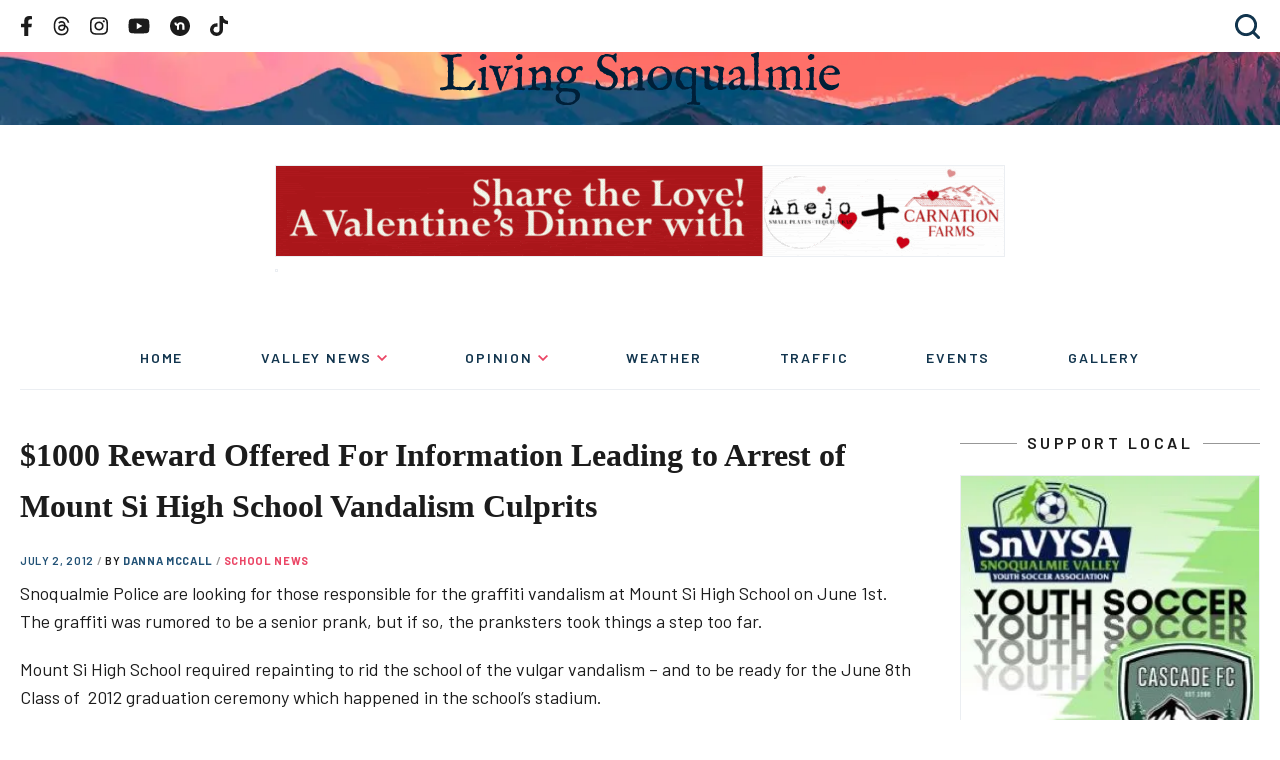

--- FILE ---
content_type: text/html; charset=UTF-8
request_url: https://livingsnoqualmie.com/1000-reward-offered-for-information-leading-to-arrest-of-mount-si-high-school-vandalism-culprits/
body_size: 35353
content:
<!DOCTYPE html>
<html lang="en-US">
	<head>
		<meta charset="UTF-8">
		<meta http-equiv="X-UA-Compatible" content="IE=edge">
		<meta name="viewport" content="width=device-width, initial-scale=1">
		<link rel="pingback" href="https://livingsnoqualmie.com/xmlrpc.php" />
		<link rel="profile" href="https://gmpg.org/xfn/11">

		<style id="jetpack-boost-critical-css">/* Critical CSS Key: singular_post */
@media all{.wp-block-button__link{align-content:center;box-sizing:border-box;display:inline-block;height:100%;text-align:center;width:100%;word-break:break-word}:where(.wp-block-button__link){border-radius:9999px;box-shadow:none;padding:calc(.667em + 2px) calc(1.333em + 2px);text-decoration:none}ul{box-sizing:border-box}.screen-reader-text{border:0;clip-path:inset(50%);height:1px;margin:-1px;overflow:hidden;padding:0;position:absolute;width:1px;word-wrap:normal!important}:where(figure){margin:0 0 1em}.wp-block-button__link{min-width:160px;padding:.75em;text-align:center;border-radius:0}button{border:0;padding:0;margin:0;border-radius:0;background:0 0}input:not([type=submit]):not([type=checkbox]):not([type=radio]),textarea{padding:var(--spacing-div2);width:100%;max-width:500px;border:1px solid var(--gray-light)}label{margin-bottom:var(--spacing-div2);display:inline-block}.hidden-text{border:0;clip:rect(0 0 0 0);height:1px;margin:-1px;overflow:hidden;padding:0;position:absolute;width:1px}img,img[width]{max-width:100%}img[width]{width:auto}img[width][height]{height:auto}svg{width:100%}.container{margin:0 auto;padding:0 var(--spacing);max-width:var(--container-width);display:block;z-index:var(--z-content);width:100%}@media (min-width:768px){.container{padding:0 var(--spacing)}}.container--xxl{max-width:var(--xxl)}figure,img{max-width:100%;height:auto}.columns{display:grid;grid-template:auto/100%;grid-gap:var(--spacing);margin:0 auto;padding:0 var(--spacing);max-width:var(--xxl);z-index:var(--z-content);width:100%}@media (min-width:1000px){.columns{grid-template:auto/calc(100% - 300px - var(--spacing-x2)) 300px;grid-gap:var(--spacing-x2)}}.column--side{margin-bottom:var(--spacing-x2)}@media (min-width:768px){.column--side{margin-bottom:17vw}}a{font-weight:700}a{color:var(--blue)}html{line-height:1.15;-webkit-text-size-adjust:100%}body{margin:0}h1{font-size:2em;margin:.67em 0}a{background-color:transparent}strong{font-weight:bolder}img{border-style:none}button,input,textarea{font-family:inherit;font-size:100%;line-height:1.15;margin:0}button,input{overflow:visible}button{text-transform:none}[type=submit],button{-webkit-appearance:button}textarea{overflow:auto}html{box-sizing:border-box}*{box-sizing:inherit}body,html{min-height:100vh;box-sizing:border-box;scroll-behavior:smooth}body{display:flex;flex-direction:column}body{font-family:var(--font-primary);text-rendering:optimizeLegibility!important;-webkit-font-smoothing:antialiased!important;line-height:var(--line-height);font-size:var(--font-size);color:var(--black)}h1{font-size:var(--h1)}h2{font-size:var(--h2)}h3{font-size:var(--h3)}h1,h2,h3{font-family:var(--font-secondary)}h1,h2,h3,p,ul{margin-bottom:var(--spacing);margin-top:0}p{line-height:var(--line-height)}.screen-reader-text{border:0;clip:rect(1px,1px,1px,1px);-webkit-clip-path:inset(50%);clip-path:inset(50%);height:1px;margin:-1px;overflow:hidden;padding:0;position:absolute;width:1px;word-wrap:normal!important}body{--h1:24px;--h2:18px;--h3:16px;--h4:14px;--font-size:14px}@media (min-width:768px){body{--h1:32px;--h2:28px;--h3:24px;--h4:18px;--font-size:18px}}body{--z-header:1000;--z-header-dropdown:1000;--z-content:10;--font-primary:"Barlow",sans-serif;--font-secondary:"Georgia",serif;--m:768px;--l:1000px;--xxl:1440px;--container-width:var(--m);--line-height:1.6;--spacing:20px;--spacing-div2:calc(var(--spacing)/2);--spacing-x2:calc(var(--spacing)*2);--spacing-x3:calc(var(--spacing)*3)}.ad-spot{margin-bottom:var(--spacing);display:flex;justify-content:center;flex-direction:column}.sidebar .ad-spot{flex-direction:column;align-items:center;margin-bottom:0}.header .ad-spot{margin-bottom:0;margin-top:var(--spacing)}@media (min-width:768px){.ad-spot{margin-bottom:var(--spacing-x2)}.header .ad-spot{margin-top:var(--spacing-x2)}}.ad-spot>.g{margin-bottom:var(--spacing);text-align:center}.ad-spot>.g a{display:inline-block;margin:0 auto}@media (min-width:768px){.ad-spot>.g{margin-bottom:var(--spacing-x2)}}.column--side .ad-spot>.g{margin-bottom:0}.ad-spot .g-col{width:100%}.ad-spot img{display:block;margin:0 auto var(--spacing-div2);border:1px solid var(--gray-light)}.comments .comment-respond label{display:block}.comments .comment-respond p{font-size:14px}.comments .comment-respond p{margin-bottom:var(--spacing-div2)}.comments .comment-author>:not(img){grid-column:2/2}.comments .says{display:none}.footer a{text-decoration:none;font-weight:500}@media (min-width:1000px){.footer__social{grid-column-start:3;grid-column-end:5}}.frontend-search-form{display:flex;flex-direction:column;margin:0 var(--spacing-div2) var(--spacing-div2)}.header .frontend-search-form{margin:0}@media (min-width:625px){.frontend-search-form{margin-bottom:var(--spacing-x2)}}.frontend-search-form__field{display:flex;margin:0 auto}.frontend-search-form__input{background:var(--white);border:1px solid var(--gray-light);padding:5px!important}.frontend-search-form__submit{margin-left:5px;background-color:var(--blue);display:block;color:var(--white);font-size:14px;padding:5px var(--spacing-div2);border-radius:5px}.adsbygoogle{background-color:var(--gray-light);border:1px solid var(--gray-light);position:relative;min-height:50px;width:100%;margin-bottom:var(--spacing)}@media (min-width:768px){.adsbygoogle{margin-bottom:var(--spacing-x2)}}.header{display:flex;flex-direction:column;z-index:var(--z-header)}.header__secondary{display:flex;justify-content:space-between;padding-top:var(--spacing-div2);padding-bottom:var(--spacing-div2);width:100%}.header__hero{background-image:url(https://livingsnoqualmie.com/wp-content/themes/snoqualmie2/images/header-internal-bg.webp);background-size:cover;background-repeat:no-repeat;background-position:bottom;aspect-ratio:1620/486;max-height:150px;display:flex;align-items:center;margin-bottom:var(--spacing);width:100%}@media (min-width:625px){.header__hero{background-position:bottom;background-size:cover}}@media (min-width:768px){.header__hero{margin-bottom:0}}.header__hero .container{width:100%}.header__nav-toggle{display:flex;align-items:center}@media (min-width:768px){.header__nav-toggle{display:none}}.header__social{display:flex;justify-content:center;width:100%;overflow:hidden;max-width:9999px}@media (min-width:768px){.header__social{justify-content:flex-start;width:auto}}.header__logo{display:flex;align-items:center;justify-content:center;margin-bottom:20px}@media (min-width:625px){.header__logo{position:relative}}.header__logo .logo{max-width:400px}.header__search{max-width:0;overflow:hidden;background-color:var(--white);grid-column-start:1;grid-column-end:4;grid-row:3;justify-self:flex-end;margin-left:auto}@media (min-width:768px){.header__menu-container{order:100}}.header__menu{max-height:0;width:100%;overflow:hidden}@media (min-width:768px){.header__menu{max-height:none;max-width:none;display:flex;align-items:center;overflow:visible;border-bottom:1px solid var(--gray-light);margin-bottom:var(--spacing-x2)}}.image{margin:0}.logo{max-width:970px;width:100%;margin-bottom:0}.logo__link{display:flex;align-items:center}.menu-header{width:100%;margin-bottom:var(--spacing)}@media (min-width:768px){.menu-header{margin-bottom:0}}.menu-header ul{list-style-type:none;padding:0}.menu-header li{display:block}@media (min-width:768px){.menu-header li{display:inline-block}}@media (min-width:768px){.menu-header__list{max-width:var(--l);gap:var(--spacing);display:flex;justify-content:space-between;align-items:stretch;flex-wrap:wrap;margin:var(--spacing-div2) auto 0}.menu-header__list>li.menu-item-has-children{position:relative}.menu-header__list>li.menu-item-has-children>a:after{content:url(https://livingsnoqualmie.com/wp-content/themes/snoqualmie2/images/chevron.svg);margin-left:5px;position:relative;top:-2px}}.menu-header__list>li>a{text-decoration:none;font-weight:700;display:block;position:relative;font-weight:600;font-size:14px;letter-spacing:.13em;text-transform:uppercase;color:var(--blue-dark);padding:5px 0}@media (min-width:768px){.menu-header__list>li>a{text-align:center;padding-bottom:var(--spacing)}.menu-header__list>li>a:before{content:"";background:var(--blue);height:7px;max-width:0;width:100%;position:absolute;bottom:0}}@media (min-width:768px){.menu-header__list>li>a{margin:var(--spacing) 0 0}}.menu-header__list>li.current-menu-parent>a:before{max-width:999px}.menu-header__list li li{display:block;margin:0}.menu-header__list li li a{font-weight:400;font-size:16px;color:var(--gray);font-family:var(--font-body);display:block;margin:0;text-decoration:none}@media (min-width:768px){.menu-header__list li li a{color:var(--black);padding:var(--spacing-div2) var(--spacing)}}.menu-header__list li li.current-menu-parent>a{color:var(--white);background-color:var(--blue)}.menu-header__list .sub-menu{margin-left:var(--spacing-div2)}@media (min-width:768px){.menu-header__list .sub-menu{visibility:hidden;opacity:0;position:absolute;left:0;background-color:var(--gray-light);padding:var(--spacing-div2) 0;margin:0;min-width:250px;z-index:var(--z-header-dropdown);box-shadow:0 10px 30px hsla(0,0%,81%,.6)}}.menu-social{height:100%;display:flex;align-items:center}.menu-social__items{align-items:center;display:flex;list-style:none;margin:0;padding:0}.footer .menu-social__items{justify-content:center;width:100%}@media (min-width:1000px){.footer .menu-social__items{justify-content:flex-end}}.menu-social__item{display:inline-block;padding:0 var(--spacing-div2)}.header .menu-social__item{padding:0 7px}@media (min-width:625px){.header .menu-social__item{padding:0 var(--spacing-div2)}}.menu-social__item:first-child{padding-left:0}.menu-social__item:last-child{padding-right:0}.menu-social__link{align-items:center;display:flex;height:100%;width:100%}.header .menu-social__link path{fill:var(--black)}.footer .menu-social__link path{fill:var(--white)}.menu-social__link svg{height:20px;width:auto}.header .menu-social__link svg{height:15px}@media (min-width:625px){.header .menu-social__link svg{height:20px}}.nav-toggle{position:relative;background:0 0;width:25px;height:16px;display:block;outline:0;grid-column-start:2}.nav-toggle__bar{width:100%;height:2px;background:var(--gray);position:absolute;left:0}.nav-toggle__bar:first-child{top:0}.nav-toggle__bar:nth-child(2){top:7px}.nav-toggle__bar:nth-child(3){bottom:0}.page-title{text-wrap:balance}.post-meta{font-weight:600;font-size:11px;letter-spacing:.06em;text-transform:uppercase;margin-bottom:var(--spacing-div2)}.post-meta__date{color:var(--blue)}.post-meta__author:before{content:" / ";color:var(--gray)}.post-meta__author-link{text-decoration:none;color:var(--blue)}.post-meta__category{display:inline}.post-meta__category:before{content:" / ";color:var(--gray)}.post-meta__category-link{text-decoration:none;color:var(--red)}.search-toggle{display:flex;align-items:center;justify-content:center;color:var(--blue-dark);text-decoration:none;font-weight:800;text-transform:uppercase;height:100%}.search-toggle svg{width:25px;height:auto;margin-left:var(--spacing-div2)}.search-toggle path{fill:var(--blue-dark)}.search-toggle__text{display:none}@media (min-width:625px){.search-toggle__text{display:block}}.sidebar__title{font-weight:600;font-size:16px;text-transform:uppercase;letter-spacing:.22em;text-align:center;color:var(--gray-dark);font-family:var(--font-primary);position:relative}.sidebar__title span{background-color:var(--white);padding:0 var(--spacing-div2)}.sidebar__title:after{content:"";border-bottom:1px solid var(--gray);position:absolute;width:100%;left:0;top:50%;z-index:-1}.sidebar__ads{margin-bottom:var(--spacing)}@media (min-width:768px){.sidebar__ads{margin-bottom:var(--spacing-x2)}}.social-share{margin-bottom:var(--spacing)}.social-share__title{margin:0 0 var(--spacing-div2);font-size:var(--h4)}.social-share__alt-text{border:0;clip:rect(0 0 0 0);height:1px;margin:-1px;overflow:hidden;padding:0;position:absolute;width:1px}.social-share__items{list-style-type:none;padding:0;margin:0}.social-share__item{display:inline-block}.social-share__item svg{max-height:20px;max-width:20px;margin-right:15px;height:100%;width:100%}.social-share__item path{fill:var(--black)}.social-share__link{display:block}.subscription-form{background:var(--gray-light);padding:var(--spacing)}.subscription-form .widgettitle{display:none}.subscription-form #subscribe-text{font-family:Barlow-Regular;font-size:14px;letter-spacing:-.01em;line-height:1.6;color:var(--black)}.subscription-form .wp-block-button__link{background-color:var(--blue)}.the-content{margin-bottom:var(--spacing)}@media (min-width:625px){.the-content{margin-bottom:var(--spacing-x2)}}@media (min-width:768px){.the-content{margin-bottom:var(--spacing-x3)}}.the-content>:where(:not(.alignleft):not(.alignright):not(.alignfull)){max-width:var(--wp--style--global--content-size);margin-left:auto!important;margin-right:auto!important}.the-content>:where(:not(.is-layout-constrained)){-webkit-margin-before:var(--wp--preset--spacing--40);margin-block-start:var(--wp--preset--spacing--40);-webkit-margin-after:0;margin-block-end:0}.the-content>.a-single{text-align:center}}</style><meta name='robots' content='index, follow, max-image-preview:large, max-snippet:-1, max-video-preview:-1' />
<link rel="preconnect" href="//fonts.googleapis.com"><link rel="preconnect" href="//fonts.gstatic.com/" crossorigin><link rel="preload" fetchpriority="high" as="image" href="https://livingsnoqualmie.com/wp-content/themes/snoqualmie2/images/header-internal-bg.webp" type="image/webp">
	<!-- This site is optimized with the Yoast SEO Premium plugin v21.5 (Yoast SEO v26.7) - https://yoast.com/wordpress/plugins/seo/ -->
	<title>$1000 Reward Offered For Information Leading to Arrest of Mount Si High School Vandalism Culprits - Living Snoqualmie</title>
	<meta name="description" content="Snoqualmie Police are looking for those responsible for the graffiti vandalism at Mount Si High School on June 1st.  The graffiti was rumored to be a" />
	<link rel="canonical" href="https://prod.livingsnoqualmie.com/1000-reward-offered-for-information-leading-to-arrest-of-mount-si-high-school-vandalism-culprits/" />
	<meta property="og:locale" content="en_US" />
	<meta property="og:type" content="article" />
	<meta property="og:title" content="$1000 Reward Offered For Information Leading to Arrest of Mount Si High School Vandalism Culprits" />
	<meta property="og:description" content="Snoqualmie Police are looking for those responsible for the graffiti vandalism at Mount Si High School on June 1st.  The graffiti was rumored to be a" />
	<meta property="og:url" content="https://prod.livingsnoqualmie.com/1000-reward-offered-for-information-leading-to-arrest-of-mount-si-high-school-vandalism-culprits/" />
	<meta property="og:site_name" content="Living Snoqualmie" />
	<meta property="article:publisher" content="https://www.facebook.com/LivingSnoqualmie" />
	<meta property="article:published_time" content="2012-07-03T01:10:44+00:00" />
	<meta property="og:image" content="http://sp2018tqmagru.wpengine.com/wp-content/uploads/2012/07/526714_3580052494340_2000395647_n.jpg" />
	<meta name="author" content="Danna McCall" />
	<meta name="twitter:card" content="summary_large_image" />
	<meta name="twitter:creator" content="@LivingSno" />
	<meta name="twitter:site" content="@LivingSno" />
	<meta name="twitter:label1" content="Written by" />
	<meta name="twitter:data1" content="Danna McCall" />
	<meta name="twitter:label2" content="Est. reading time" />
	<meta name="twitter:data2" content="1 minute" />
	<script type="application/ld+json" class="yoast-schema-graph">{"@context":"https://schema.org","@graph":[{"@type":"Article","@id":"https://prod.livingsnoqualmie.com/1000-reward-offered-for-information-leading-to-arrest-of-mount-si-high-school-vandalism-culprits/#article","isPartOf":{"@id":"https://prod.livingsnoqualmie.com/1000-reward-offered-for-information-leading-to-arrest-of-mount-si-high-school-vandalism-culprits/"},"author":{"name":"Danna McCall","@id":"https://livingsnoqualmie.com/#/schema/person/cdedf669ca65805e0ba32edbe974d26f"},"headline":"$1000 Reward Offered For Information Leading to Arrest of Mount Si High School Vandalism Culprits","datePublished":"2012-07-03T01:10:44+00:00","mainEntityOfPage":{"@id":"https://prod.livingsnoqualmie.com/1000-reward-offered-for-information-leading-to-arrest-of-mount-si-high-school-vandalism-culprits/"},"wordCount":175,"commentCount":0,"publisher":{"@id":"https://livingsnoqualmie.com/#organization"},"image":{"@id":"https://prod.livingsnoqualmie.com/1000-reward-offered-for-information-leading-to-arrest-of-mount-si-high-school-vandalism-culprits/#primaryimage"},"thumbnailUrl":"http://livingsnoqualmie.com/wp-content/uploads/2012/07/526714_3580052494340_2000395647_n.jpg","articleSection":["School News","Snoqualmie","Snoqualmie Valley Info"],"inLanguage":"en-US","potentialAction":[{"@type":"CommentAction","name":"Comment","target":["https://prod.livingsnoqualmie.com/1000-reward-offered-for-information-leading-to-arrest-of-mount-si-high-school-vandalism-culprits/#respond"]}]},{"@type":"WebPage","@id":"https://prod.livingsnoqualmie.com/1000-reward-offered-for-information-leading-to-arrest-of-mount-si-high-school-vandalism-culprits/","url":"https://prod.livingsnoqualmie.com/1000-reward-offered-for-information-leading-to-arrest-of-mount-si-high-school-vandalism-culprits/","name":"$1000 Reward Offered For Information Leading to Arrest of Mount Si High School Vandalism Culprits - Living Snoqualmie","isPartOf":{"@id":"https://livingsnoqualmie.com/#website"},"primaryImageOfPage":{"@id":"https://prod.livingsnoqualmie.com/1000-reward-offered-for-information-leading-to-arrest-of-mount-si-high-school-vandalism-culprits/#primaryimage"},"image":{"@id":"https://prod.livingsnoqualmie.com/1000-reward-offered-for-information-leading-to-arrest-of-mount-si-high-school-vandalism-culprits/#primaryimage"},"thumbnailUrl":"http://livingsnoqualmie.com/wp-content/uploads/2012/07/526714_3580052494340_2000395647_n.jpg","datePublished":"2012-07-03T01:10:44+00:00","description":"Snoqualmie Police are looking for those responsible for the graffiti vandalism at Mount Si High School on June 1st.  The graffiti was rumored to be a","breadcrumb":{"@id":"https://prod.livingsnoqualmie.com/1000-reward-offered-for-information-leading-to-arrest-of-mount-si-high-school-vandalism-culprits/#breadcrumb"},"inLanguage":"en-US","potentialAction":[{"@type":"ReadAction","target":["https://prod.livingsnoqualmie.com/1000-reward-offered-for-information-leading-to-arrest-of-mount-si-high-school-vandalism-culprits/"]}]},{"@type":"ImageObject","inLanguage":"en-US","@id":"https://prod.livingsnoqualmie.com/1000-reward-offered-for-information-leading-to-arrest-of-mount-si-high-school-vandalism-culprits/#primaryimage","url":"http://livingsnoqualmie.com/wp-content/uploads/2012/07/526714_3580052494340_2000395647_n.jpg","contentUrl":"http://livingsnoqualmie.com/wp-content/uploads/2012/07/526714_3580052494340_2000395647_n.jpg"},{"@type":"BreadcrumbList","@id":"https://prod.livingsnoqualmie.com/1000-reward-offered-for-information-leading-to-arrest-of-mount-si-high-school-vandalism-culprits/#breadcrumb","itemListElement":[{"@type":"ListItem","position":1,"name":"Home","item":"https://livingsnoqualmie.com/"},{"@type":"ListItem","position":2,"name":"$1000 Reward Offered For Information Leading to Arrest of Mount Si High School Vandalism Culprits"}]},{"@type":"WebSite","@id":"https://livingsnoqualmie.com/#website","url":"https://livingsnoqualmie.com/","name":"Living Snoqualmie","description":"News from the Wild Side","publisher":{"@id":"https://livingsnoqualmie.com/#organization"},"potentialAction":[{"@type":"SearchAction","target":{"@type":"EntryPoint","urlTemplate":"https://livingsnoqualmie.com/?s={search_term_string}"},"query-input":{"@type":"PropertyValueSpecification","valueRequired":true,"valueName":"search_term_string"}}],"inLanguage":"en-US"},{"@type":"Organization","@id":"https://livingsnoqualmie.com/#organization","name":"Living Snoqualmie","url":"https://livingsnoqualmie.com/","logo":{"@type":"ImageObject","inLanguage":"en-US","@id":"https://livingsnoqualmie.com/#/schema/logo/image/","url":"https://i0.wp.com/livingsnoqualmie.com/wp-content/uploads/2023/11/350225041_1282485125677500_2662953067954877008_n-a.jpg?fit=700%2C209&zoom=1&ssl=1","contentUrl":"https://i0.wp.com/livingsnoqualmie.com/wp-content/uploads/2023/11/350225041_1282485125677500_2662953067954877008_n-a.jpg?fit=700%2C209&zoom=1&ssl=1","width":700,"height":209,"caption":"Living Snoqualmie"},"image":{"@id":"https://livingsnoqualmie.com/#/schema/logo/image/"},"sameAs":["https://www.facebook.com/LivingSnoqualmie","https://x.com/LivingSno","https://www.instagram.com/livingsnoqualmie/"]},{"@type":"Person","@id":"https://livingsnoqualmie.com/#/schema/person/cdedf669ca65805e0ba32edbe974d26f","name":"Danna McCall","image":{"@type":"ImageObject","inLanguage":"en-US","@id":"https://livingsnoqualmie.com/#/schema/person/image/","url":"https://secure.gravatar.com/avatar/a5bc0f5f3281bb0d204ef45ae3a294a9bdf57d8fe8f6ee88b741b7be1b709795?s=96&d=mm&r=g","contentUrl":"https://secure.gravatar.com/avatar/a5bc0f5f3281bb0d204ef45ae3a294a9bdf57d8fe8f6ee88b741b7be1b709795?s=96&d=mm&r=g","caption":"Danna McCall"},"description":"This is a test","url":"https://livingsnoqualmie.com/author/jd3mccall/"}]}</script>
	<!-- / Yoast SEO Premium plugin. -->


<link rel='dns-prefetch' href='//www.googletagmanager.com' />
<link rel='dns-prefetch' href='//stats.wp.com' />
<link rel='dns-prefetch' href='//fonts.googleapis.com' />
<link rel='dns-prefetch' href='//v0.wordpress.com' />
<link rel='dns-prefetch' href='//pagead2.googlesyndication.com' />
<link rel='preconnect' href='//i0.wp.com' />
<link rel='preconnect' href='//c0.wp.com' />
<link rel="alternate" type="application/rss+xml" title="Living Snoqualmie &raquo; Feed" href="https://livingsnoqualmie.com/feed/" />
<link rel="alternate" type="application/rss+xml" title="Living Snoqualmie &raquo; Comments Feed" href="https://livingsnoqualmie.com/comments/feed/" />
<link rel="alternate" type="text/calendar" title="Living Snoqualmie &raquo; iCal Feed" href="https://livingsnoqualmie.com/events/?ical=1" />
<link rel="alternate" title="oEmbed (JSON)" type="application/json+oembed" href="https://livingsnoqualmie.com/wp-json/oembed/1.0/embed?url=https%3A%2F%2Flivingsnoqualmie.com%2F1000-reward-offered-for-information-leading-to-arrest-of-mount-si-high-school-vandalism-culprits%2F" />
<link rel="alternate" title="oEmbed (XML)" type="text/xml+oembed" href="https://livingsnoqualmie.com/wp-json/oembed/1.0/embed?url=https%3A%2F%2Flivingsnoqualmie.com%2F1000-reward-offered-for-information-leading-to-arrest-of-mount-si-high-school-vandalism-culprits%2F&#038;format=xml" />
		<!-- This site uses the Google Analytics by MonsterInsights plugin v9.11.1 - Using Analytics tracking - https://www.monsterinsights.com/ -->
							<script src="//www.googletagmanager.com/gtag/js?id=G-Y3LK1V410Q"  data-cfasync="false" data-wpfc-render="false" async></script>
			<script data-cfasync="false" data-wpfc-render="false">
				var mi_version = '9.11.1';
				var mi_track_user = true;
				var mi_no_track_reason = '';
								var MonsterInsightsDefaultLocations = {"page_location":"https:\/\/livingsnoqualmie.com\/1000-reward-offered-for-information-leading-to-arrest-of-mount-si-high-school-vandalism-culprits\/"};
								if ( typeof MonsterInsightsPrivacyGuardFilter === 'function' ) {
					var MonsterInsightsLocations = (typeof MonsterInsightsExcludeQuery === 'object') ? MonsterInsightsPrivacyGuardFilter( MonsterInsightsExcludeQuery ) : MonsterInsightsPrivacyGuardFilter( MonsterInsightsDefaultLocations );
				} else {
					var MonsterInsightsLocations = (typeof MonsterInsightsExcludeQuery === 'object') ? MonsterInsightsExcludeQuery : MonsterInsightsDefaultLocations;
				}

								var disableStrs = [
										'ga-disable-G-Y3LK1V410Q',
									];

				/* Function to detect opted out users */
				function __gtagTrackerIsOptedOut() {
					for (var index = 0; index < disableStrs.length; index++) {
						if (document.cookie.indexOf(disableStrs[index] + '=true') > -1) {
							return true;
						}
					}

					return false;
				}

				/* Disable tracking if the opt-out cookie exists. */
				if (__gtagTrackerIsOptedOut()) {
					for (var index = 0; index < disableStrs.length; index++) {
						window[disableStrs[index]] = true;
					}
				}

				/* Opt-out function */
				function __gtagTrackerOptout() {
					for (var index = 0; index < disableStrs.length; index++) {
						document.cookie = disableStrs[index] + '=true; expires=Thu, 31 Dec 2099 23:59:59 UTC; path=/';
						window[disableStrs[index]] = true;
					}
				}

				if ('undefined' === typeof gaOptout) {
					function gaOptout() {
						__gtagTrackerOptout();
					}
				}
								window.dataLayer = window.dataLayer || [];

				window.MonsterInsightsDualTracker = {
					helpers: {},
					trackers: {},
				};
				if (mi_track_user) {
					function __gtagDataLayer() {
						dataLayer.push(arguments);
					}

					function __gtagTracker(type, name, parameters) {
						if (!parameters) {
							parameters = {};
						}

						if (parameters.send_to) {
							__gtagDataLayer.apply(null, arguments);
							return;
						}

						if (type === 'event') {
														parameters.send_to = monsterinsights_frontend.v4_id;
							var hookName = name;
							if (typeof parameters['event_category'] !== 'undefined') {
								hookName = parameters['event_category'] + ':' + name;
							}

							if (typeof MonsterInsightsDualTracker.trackers[hookName] !== 'undefined') {
								MonsterInsightsDualTracker.trackers[hookName](parameters);
							} else {
								__gtagDataLayer('event', name, parameters);
							}
							
						} else {
							__gtagDataLayer.apply(null, arguments);
						}
					}

					__gtagTracker('js', new Date());
					__gtagTracker('set', {
						'developer_id.dZGIzZG': true,
											});
					if ( MonsterInsightsLocations.page_location ) {
						__gtagTracker('set', MonsterInsightsLocations);
					}
										__gtagTracker('config', 'G-Y3LK1V410Q', {"forceSSL":"true","link_attribution":"true"} );
										window.gtag = __gtagTracker;										(function () {
						/* https://developers.google.com/analytics/devguides/collection/analyticsjs/ */
						/* ga and __gaTracker compatibility shim. */
						var noopfn = function () {
							return null;
						};
						var newtracker = function () {
							return new Tracker();
						};
						var Tracker = function () {
							return null;
						};
						var p = Tracker.prototype;
						p.get = noopfn;
						p.set = noopfn;
						p.send = function () {
							var args = Array.prototype.slice.call(arguments);
							args.unshift('send');
							__gaTracker.apply(null, args);
						};
						var __gaTracker = function () {
							var len = arguments.length;
							if (len === 0) {
								return;
							}
							var f = arguments[len - 1];
							if (typeof f !== 'object' || f === null || typeof f.hitCallback !== 'function') {
								if ('send' === arguments[0]) {
									var hitConverted, hitObject = false, action;
									if ('event' === arguments[1]) {
										if ('undefined' !== typeof arguments[3]) {
											hitObject = {
												'eventAction': arguments[3],
												'eventCategory': arguments[2],
												'eventLabel': arguments[4],
												'value': arguments[5] ? arguments[5] : 1,
											}
										}
									}
									if ('pageview' === arguments[1]) {
										if ('undefined' !== typeof arguments[2]) {
											hitObject = {
												'eventAction': 'page_view',
												'page_path': arguments[2],
											}
										}
									}
									if (typeof arguments[2] === 'object') {
										hitObject = arguments[2];
									}
									if (typeof arguments[5] === 'object') {
										Object.assign(hitObject, arguments[5]);
									}
									if ('undefined' !== typeof arguments[1].hitType) {
										hitObject = arguments[1];
										if ('pageview' === hitObject.hitType) {
											hitObject.eventAction = 'page_view';
										}
									}
									if (hitObject) {
										action = 'timing' === arguments[1].hitType ? 'timing_complete' : hitObject.eventAction;
										hitConverted = mapArgs(hitObject);
										__gtagTracker('event', action, hitConverted);
									}
								}
								return;
							}

							function mapArgs(args) {
								var arg, hit = {};
								var gaMap = {
									'eventCategory': 'event_category',
									'eventAction': 'event_action',
									'eventLabel': 'event_label',
									'eventValue': 'event_value',
									'nonInteraction': 'non_interaction',
									'timingCategory': 'event_category',
									'timingVar': 'name',
									'timingValue': 'value',
									'timingLabel': 'event_label',
									'page': 'page_path',
									'location': 'page_location',
									'title': 'page_title',
									'referrer' : 'page_referrer',
								};
								for (arg in args) {
																		if (!(!args.hasOwnProperty(arg) || !gaMap.hasOwnProperty(arg))) {
										hit[gaMap[arg]] = args[arg];
									} else {
										hit[arg] = args[arg];
									}
								}
								return hit;
							}

							try {
								f.hitCallback();
							} catch (ex) {
							}
						};
						__gaTracker.create = newtracker;
						__gaTracker.getByName = newtracker;
						__gaTracker.getAll = function () {
							return [];
						};
						__gaTracker.remove = noopfn;
						__gaTracker.loaded = true;
						window['__gaTracker'] = __gaTracker;
					})();
									} else {
										console.log("");
					(function () {
						function __gtagTracker() {
							return null;
						}

						window['__gtagTracker'] = __gtagTracker;
						window['gtag'] = __gtagTracker;
					})();
									}
			</script>
							<!-- / Google Analytics by MonsterInsights -->
		
<!-- No Concat CSS wp-img-auto-sizes-contain => Maybe Not Static File  -->

<!-- No Concat CSS wp-emoji-styles => Maybe Not Static File  -->

<!-- No Concat CSS google => Maybe Not Static File //fonts.googleapis.com/css2?family=Barlow:ital,wght@0,400;0,600;0,700;1,400&amp;display=swap	 -->
<noscript><link data-handles='wp-block-library,responsive-lightbox-tosrus,wp-polls,theme' rel='stylesheet' id='all-css-eacece361c4b16f889ea56c1ff50848a' href='https://livingsnoqualmie.com/_jb_static/??a3a4fd22ea' type='text/css' media='all' /></noscript><link data-media="all" onload="this.media=this.dataset.media; delete this.dataset.media; this.removeAttribute( &apos;onload&apos; );" data-handles='wp-block-library,responsive-lightbox-tosrus,wp-polls,theme' rel='stylesheet' id='all-css-eacece361c4b16f889ea56c1ff50848a' href='https://livingsnoqualmie.com/_jb_static/??a3a4fd22ea' type='text/css' media="not all" />

<!-- No Concat CSS global-styles => Maybe Not Static File  -->

<!-- No Concat CSS core-block-supports-duotone => Maybe Not Static File  -->
<style id='global-styles-inline-css'>
:root{--wp--preset--aspect-ratio--square: 1;--wp--preset--aspect-ratio--4-3: 4/3;--wp--preset--aspect-ratio--3-4: 3/4;--wp--preset--aspect-ratio--3-2: 3/2;--wp--preset--aspect-ratio--2-3: 2/3;--wp--preset--aspect-ratio--16-9: 16/9;--wp--preset--aspect-ratio--9-16: 9/16;--wp--preset--color--black: #1C1C1C;--wp--preset--color--cyan-bluish-gray: #abb8c3;--wp--preset--color--white: #ffffff;--wp--preset--color--pale-pink: #f78da7;--wp--preset--color--vivid-red: #cf2e2e;--wp--preset--color--luminous-vivid-orange: #ff6900;--wp--preset--color--luminous-vivid-amber: #fcb900;--wp--preset--color--light-green-cyan: #7bdcb5;--wp--preset--color--vivid-green-cyan: #00d084;--wp--preset--color--pale-cyan-blue: #8ed1fc;--wp--preset--color--vivid-cyan-blue: #0693e3;--wp--preset--color--vivid-purple: #9b51e0;--wp--preset--color--blue-dark: #12354E;--wp--preset--color--blue: #225276;--wp--preset--color--blue-light: #8ED1FC;--wp--preset--color--gray: #979797;--wp--preset--color--gray-light: #EBEEF2;--wp--preset--color--tan: #F9D3A1;--wp--preset--color--red: #EB4666;--wp--preset--gradient--vivid-cyan-blue-to-vivid-purple: linear-gradient(135deg,rgb(6,147,227) 0%,rgb(155,81,224) 100%);--wp--preset--gradient--light-green-cyan-to-vivid-green-cyan: linear-gradient(135deg,rgb(122,220,180) 0%,rgb(0,208,130) 100%);--wp--preset--gradient--luminous-vivid-amber-to-luminous-vivid-orange: linear-gradient(135deg,rgb(252,185,0) 0%,rgb(255,105,0) 100%);--wp--preset--gradient--luminous-vivid-orange-to-vivid-red: linear-gradient(135deg,rgb(255,105,0) 0%,rgb(207,46,46) 100%);--wp--preset--gradient--very-light-gray-to-cyan-bluish-gray: linear-gradient(135deg,rgb(238,238,238) 0%,rgb(169,184,195) 100%);--wp--preset--gradient--cool-to-warm-spectrum: linear-gradient(135deg,rgb(74,234,220) 0%,rgb(151,120,209) 20%,rgb(207,42,186) 40%,rgb(238,44,130) 60%,rgb(251,105,98) 80%,rgb(254,248,76) 100%);--wp--preset--gradient--blush-light-purple: linear-gradient(135deg,rgb(255,206,236) 0%,rgb(152,150,240) 100%);--wp--preset--gradient--blush-bordeaux: linear-gradient(135deg,rgb(254,205,165) 0%,rgb(254,45,45) 50%,rgb(107,0,62) 100%);--wp--preset--gradient--luminous-dusk: linear-gradient(135deg,rgb(255,203,112) 0%,rgb(199,81,192) 50%,rgb(65,88,208) 100%);--wp--preset--gradient--pale-ocean: linear-gradient(135deg,rgb(255,245,203) 0%,rgb(182,227,212) 50%,rgb(51,167,181) 100%);--wp--preset--gradient--electric-grass: linear-gradient(135deg,rgb(202,248,128) 0%,rgb(113,206,126) 100%);--wp--preset--gradient--midnight: linear-gradient(135deg,rgb(2,3,129) 0%,rgb(40,116,252) 100%);--wp--preset--font-size--small: clamp(0.625rem, 0.3865rem + 0.6107vw, 0.875rem);--wp--preset--font-size--medium: var(--h4);--wp--preset--font-size--large: var(--h3);--wp--preset--font-size--x-large: 42px;--wp--preset--font-size--extra-large: var(--h2);--wp--preset--font-family--font-primary: var(--font-primary);--wp--preset--font-family--font-secondary: var(--font-secondary);--wp--preset--spacing--20: 0.44rem;--wp--preset--spacing--30: 10px;--wp--preset--spacing--40: 20px;--wp--preset--spacing--50: 40px;--wp--preset--spacing--60: 80px;--wp--preset--spacing--70: 160px;--wp--preset--spacing--80: 320px;--wp--preset--shadow--natural: 6px 6px 9px rgba(0, 0, 0, 0.2);--wp--preset--shadow--deep: 12px 12px 50px rgba(0, 0, 0, 0.4);--wp--preset--shadow--sharp: 6px 6px 0px rgba(0, 0, 0, 0.2);--wp--preset--shadow--outlined: 6px 6px 0px -3px rgb(255, 255, 255), 6px 6px rgb(0, 0, 0);--wp--preset--shadow--crisp: 6px 6px 0px rgb(0, 0, 0);}:root { --wp--style--global--content-size: 1060px;--wp--style--global--wide-size: 1440px; }:where(body) { margin: 0; }.wp-site-blocks { padding-top: var(--wp--style--root--padding-top); padding-bottom: var(--wp--style--root--padding-bottom); }.has-global-padding { padding-right: var(--wp--style--root--padding-right); padding-left: var(--wp--style--root--padding-left); }.has-global-padding > .alignfull { margin-right: calc(var(--wp--style--root--padding-right) * -1); margin-left: calc(var(--wp--style--root--padding-left) * -1); }.has-global-padding :where(:not(.alignfull.is-layout-flow) > .has-global-padding:not(.wp-block-block, .alignfull)) { padding-right: 0; padding-left: 0; }.has-global-padding :where(:not(.alignfull.is-layout-flow) > .has-global-padding:not(.wp-block-block, .alignfull)) > .alignfull { margin-left: 0; margin-right: 0; }.wp-site-blocks > .alignleft { float: left; margin-right: 2em; }.wp-site-blocks > .alignright { float: right; margin-left: 2em; }.wp-site-blocks > .aligncenter { justify-content: center; margin-left: auto; margin-right: auto; }:where(.wp-site-blocks) > * { margin-block-start: 40px; margin-block-end: 0; }:where(.wp-site-blocks) > :first-child { margin-block-start: 0; }:where(.wp-site-blocks) > :last-child { margin-block-end: 0; }:root { --wp--style--block-gap: 40px; }:root :where(.is-layout-flow) > :first-child{margin-block-start: 0;}:root :where(.is-layout-flow) > :last-child{margin-block-end: 0;}:root :where(.is-layout-flow) > *{margin-block-start: 40px;margin-block-end: 0;}:root :where(.is-layout-constrained) > :first-child{margin-block-start: 0;}:root :where(.is-layout-constrained) > :last-child{margin-block-end: 0;}:root :where(.is-layout-constrained) > *{margin-block-start: 40px;margin-block-end: 0;}:root :where(.is-layout-flex){gap: 40px;}:root :where(.is-layout-grid){gap: 40px;}.is-layout-flow > .alignleft{float: left;margin-inline-start: 0;margin-inline-end: 2em;}.is-layout-flow > .alignright{float: right;margin-inline-start: 2em;margin-inline-end: 0;}.is-layout-flow > .aligncenter{margin-left: auto !important;margin-right: auto !important;}.is-layout-constrained > .alignleft{float: left;margin-inline-start: 0;margin-inline-end: 2em;}.is-layout-constrained > .alignright{float: right;margin-inline-start: 2em;margin-inline-end: 0;}.is-layout-constrained > .aligncenter{margin-left: auto !important;margin-right: auto !important;}.is-layout-constrained > :where(:not(.alignleft):not(.alignright):not(.alignfull)){max-width: var(--wp--style--global--content-size);margin-left: auto !important;margin-right: auto !important;}.is-layout-constrained > .alignwide{max-width: var(--wp--style--global--wide-size);}body .is-layout-flex{display: flex;}.is-layout-flex{flex-wrap: wrap;align-items: center;}.is-layout-flex > :is(*, div){margin: 0;}body .is-layout-grid{display: grid;}.is-layout-grid > :is(*, div){margin: 0;}body{color: var(--black);font-family: var(--font-primary);font-size: clamp(0.875rem, 0.6365rem + 0.6107vw, 1.125rem);line-height: 1.6;--wp--style--root--padding-top: 0;--wp--style--root--padding-right: 20px;--wp--style--root--padding-bottom: 0;--wp--style--root--padding-left: 20px;}a:where(:not(.wp-element-button)){text-decoration: underline;}:root :where(.wp-element-button, .wp-block-button__link){background-color: #32373c;border-width: 0;color: #fff;font-family: inherit;font-size: inherit;font-style: inherit;font-weight: inherit;letter-spacing: inherit;line-height: inherit;padding-top: calc(0.667em + 2px);padding-right: calc(1.333em + 2px);padding-bottom: calc(0.667em + 2px);padding-left: calc(1.333em + 2px);text-decoration: none;text-transform: inherit;}.has-black-color{color: var(--wp--preset--color--black) !important;}.has-cyan-bluish-gray-color{color: var(--wp--preset--color--cyan-bluish-gray) !important;}.has-white-color{color: var(--wp--preset--color--white) !important;}.has-pale-pink-color{color: var(--wp--preset--color--pale-pink) !important;}.has-vivid-red-color{color: var(--wp--preset--color--vivid-red) !important;}.has-luminous-vivid-orange-color{color: var(--wp--preset--color--luminous-vivid-orange) !important;}.has-luminous-vivid-amber-color{color: var(--wp--preset--color--luminous-vivid-amber) !important;}.has-light-green-cyan-color{color: var(--wp--preset--color--light-green-cyan) !important;}.has-vivid-green-cyan-color{color: var(--wp--preset--color--vivid-green-cyan) !important;}.has-pale-cyan-blue-color{color: var(--wp--preset--color--pale-cyan-blue) !important;}.has-vivid-cyan-blue-color{color: var(--wp--preset--color--vivid-cyan-blue) !important;}.has-vivid-purple-color{color: var(--wp--preset--color--vivid-purple) !important;}.has-blue-dark-color{color: var(--wp--preset--color--blue-dark) !important;}.has-blue-color{color: var(--wp--preset--color--blue) !important;}.has-blue-light-color{color: var(--wp--preset--color--blue-light) !important;}.has-gray-color{color: var(--wp--preset--color--gray) !important;}.has-gray-light-color{color: var(--wp--preset--color--gray-light) !important;}.has-tan-color{color: var(--wp--preset--color--tan) !important;}.has-red-color{color: var(--wp--preset--color--red) !important;}.has-black-background-color{background-color: var(--wp--preset--color--black) !important;}.has-cyan-bluish-gray-background-color{background-color: var(--wp--preset--color--cyan-bluish-gray) !important;}.has-white-background-color{background-color: var(--wp--preset--color--white) !important;}.has-pale-pink-background-color{background-color: var(--wp--preset--color--pale-pink) !important;}.has-vivid-red-background-color{background-color: var(--wp--preset--color--vivid-red) !important;}.has-luminous-vivid-orange-background-color{background-color: var(--wp--preset--color--luminous-vivid-orange) !important;}.has-luminous-vivid-amber-background-color{background-color: var(--wp--preset--color--luminous-vivid-amber) !important;}.has-light-green-cyan-background-color{background-color: var(--wp--preset--color--light-green-cyan) !important;}.has-vivid-green-cyan-background-color{background-color: var(--wp--preset--color--vivid-green-cyan) !important;}.has-pale-cyan-blue-background-color{background-color: var(--wp--preset--color--pale-cyan-blue) !important;}.has-vivid-cyan-blue-background-color{background-color: var(--wp--preset--color--vivid-cyan-blue) !important;}.has-vivid-purple-background-color{background-color: var(--wp--preset--color--vivid-purple) !important;}.has-blue-dark-background-color{background-color: var(--wp--preset--color--blue-dark) !important;}.has-blue-background-color{background-color: var(--wp--preset--color--blue) !important;}.has-blue-light-background-color{background-color: var(--wp--preset--color--blue-light) !important;}.has-gray-background-color{background-color: var(--wp--preset--color--gray) !important;}.has-gray-light-background-color{background-color: var(--wp--preset--color--gray-light) !important;}.has-tan-background-color{background-color: var(--wp--preset--color--tan) !important;}.has-red-background-color{background-color: var(--wp--preset--color--red) !important;}.has-black-border-color{border-color: var(--wp--preset--color--black) !important;}.has-cyan-bluish-gray-border-color{border-color: var(--wp--preset--color--cyan-bluish-gray) !important;}.has-white-border-color{border-color: var(--wp--preset--color--white) !important;}.has-pale-pink-border-color{border-color: var(--wp--preset--color--pale-pink) !important;}.has-vivid-red-border-color{border-color: var(--wp--preset--color--vivid-red) !important;}.has-luminous-vivid-orange-border-color{border-color: var(--wp--preset--color--luminous-vivid-orange) !important;}.has-luminous-vivid-amber-border-color{border-color: var(--wp--preset--color--luminous-vivid-amber) !important;}.has-light-green-cyan-border-color{border-color: var(--wp--preset--color--light-green-cyan) !important;}.has-vivid-green-cyan-border-color{border-color: var(--wp--preset--color--vivid-green-cyan) !important;}.has-pale-cyan-blue-border-color{border-color: var(--wp--preset--color--pale-cyan-blue) !important;}.has-vivid-cyan-blue-border-color{border-color: var(--wp--preset--color--vivid-cyan-blue) !important;}.has-vivid-purple-border-color{border-color: var(--wp--preset--color--vivid-purple) !important;}.has-blue-dark-border-color{border-color: var(--wp--preset--color--blue-dark) !important;}.has-blue-border-color{border-color: var(--wp--preset--color--blue) !important;}.has-blue-light-border-color{border-color: var(--wp--preset--color--blue-light) !important;}.has-gray-border-color{border-color: var(--wp--preset--color--gray) !important;}.has-gray-light-border-color{border-color: var(--wp--preset--color--gray-light) !important;}.has-tan-border-color{border-color: var(--wp--preset--color--tan) !important;}.has-red-border-color{border-color: var(--wp--preset--color--red) !important;}.has-vivid-cyan-blue-to-vivid-purple-gradient-background{background: var(--wp--preset--gradient--vivid-cyan-blue-to-vivid-purple) !important;}.has-light-green-cyan-to-vivid-green-cyan-gradient-background{background: var(--wp--preset--gradient--light-green-cyan-to-vivid-green-cyan) !important;}.has-luminous-vivid-amber-to-luminous-vivid-orange-gradient-background{background: var(--wp--preset--gradient--luminous-vivid-amber-to-luminous-vivid-orange) !important;}.has-luminous-vivid-orange-to-vivid-red-gradient-background{background: var(--wp--preset--gradient--luminous-vivid-orange-to-vivid-red) !important;}.has-very-light-gray-to-cyan-bluish-gray-gradient-background{background: var(--wp--preset--gradient--very-light-gray-to-cyan-bluish-gray) !important;}.has-cool-to-warm-spectrum-gradient-background{background: var(--wp--preset--gradient--cool-to-warm-spectrum) !important;}.has-blush-light-purple-gradient-background{background: var(--wp--preset--gradient--blush-light-purple) !important;}.has-blush-bordeaux-gradient-background{background: var(--wp--preset--gradient--blush-bordeaux) !important;}.has-luminous-dusk-gradient-background{background: var(--wp--preset--gradient--luminous-dusk) !important;}.has-pale-ocean-gradient-background{background: var(--wp--preset--gradient--pale-ocean) !important;}.has-electric-grass-gradient-background{background: var(--wp--preset--gradient--electric-grass) !important;}.has-midnight-gradient-background{background: var(--wp--preset--gradient--midnight) !important;}.has-small-font-size{font-size: var(--wp--preset--font-size--small) !important;}.has-medium-font-size{font-size: var(--wp--preset--font-size--medium) !important;}.has-large-font-size{font-size: var(--wp--preset--font-size--large) !important;}.has-x-large-font-size{font-size: var(--wp--preset--font-size--x-large) !important;}.has-extra-large-font-size{font-size: var(--wp--preset--font-size--extra-large) !important;}.has-font-primary-font-family{font-family: var(--wp--preset--font-family--font-primary) !important;}.has-font-secondary-font-family{font-family: var(--wp--preset--font-family--font-secondary) !important;}
/*# sourceURL=global-styles-inline-css */
</style>

<style id='wp-polls-inline-css'>
.wp-polls .pollbar {
	margin: 1px;
	font-size: 6px;
	line-height: 8px;
	height: 8px;
	background-image: url('https://livingsnoqualmie.com/wp-content/plugins/wp-polls/images/default/pollbg.gif');
	border: 1px solid #c8c8c8;
}

/*# sourceURL=wp-polls-inline-css */
</style>
<style id='wp-img-auto-sizes-contain-inline-css'>
img:is([sizes=auto i],[sizes^="auto," i]){contain-intrinsic-size:3000px 1500px}
/*# sourceURL=wp-img-auto-sizes-contain-inline-css */
</style>
<style id='wp-emoji-styles-inline-css'>

	img.wp-smiley, img.emoji {
		display: inline !important;
		border: none !important;
		box-shadow: none !important;
		height: 1em !important;
		width: 1em !important;
		margin: 0 0.07em !important;
		vertical-align: -0.1em !important;
		background: none !important;
		padding: 0 !important;
	}
/*# sourceURL=wp-emoji-styles-inline-css */
</style>
<noscript><link rel='stylesheet' id='google-css' href='//fonts.googleapis.com/css2?family=Barlow:ital,wght@0,400;0,600;0,700;1,400&#038;display=swap' media='all' />
</noscript><link data-media="all" onload="this.media=this.dataset.media; delete this.dataset.media; this.removeAttribute( &apos;onload&apos; );" rel='stylesheet' id='google-css' href='//fonts.googleapis.com/css2?family=Barlow:ital,wght@0,400;0,600;0,700;1,400&#038;display=swap' media="not all" />

<!-- No Concat JS jquery-core => Excluded option -->

<!-- No Concat JS responsive-lightbox-sanitizer => Has Inline Content -->

<!-- No Concat JS underscore => Excluded option -->

<!-- No Concat JS responsive-lightbox => Has Inline Content -->

<!-- No Concat JS google_gtagjs => Maybe Not Static File https://www.googletagmanager.com/gtag/js?id=GT-PLV8Q55 -->
<script data-handles='monsterinsights-frontend-script' type='text/javascript' src='https://livingsnoqualmie.com/wp-content/plugins/google-analytics-premium/assets/js/frontend-gtag.js?m=1734618086'></script>
<script data-cfasync="false" data-wpfc-render="false" id='monsterinsights-frontend-script-js-extra'>var monsterinsights_frontend = {"js_events_tracking":"true","download_extensions":"doc,pdf,ppt,zip,xls,docx,pptx,xlsx","inbound_paths":"[{\"path\":\"\\\/go\\\/\",\"label\":\"affiliate\"},{\"path\":\"\\\/recommend\\\/\",\"label\":\"affiliate\"}]","home_url":"https:\/\/livingsnoqualmie.com","hash_tracking":"false","v4_id":"G-Y3LK1V410Q"};</script>
<script src="https://livingsnoqualmie.com/wp-includes/js/jquery/jquery.min.js?ver=3.7.1" id="jquery-core-js"></script>
<script data-handles='jquery-migrate,dompurify' type='text/javascript' src='https://livingsnoqualmie.com/_jb_static/??4c97951205'></script>
<script id="responsive-lightbox-sanitizer-js-before">
window.RLG = window.RLG || {}; window.RLG.sanitizeAllowedHosts = ["youtube.com","www.youtube.com","youtu.be","vimeo.com","player.vimeo.com"];
//# sourceURL=responsive-lightbox-sanitizer-js-before
</script>
<script src="https://livingsnoqualmie.com/wp-content/plugins/responsive-lightbox/js/sanitizer.js?ver=2.6.1" id="responsive-lightbox-sanitizer-js"></script>
<script data-handles='responsive-lightbox-tosrus' type='text/javascript' src='https://livingsnoqualmie.com/wp-content/plugins/responsive-lightbox/assets/tosrus/jquery.tosrus.min.js?m=1768590434'></script>
<script src='https://livingsnoqualmie.com/wp-content/plugins/the-events-calendar/common/build/js/underscore-before.js'></script>
<script src="https://livingsnoqualmie.com/wp-includes/js/underscore.min.js?ver=1.13.7" id="underscore-js"></script>
<script src='https://livingsnoqualmie.com/wp-content/plugins/the-events-calendar/common/build/js/underscore-after.js'></script>
<script data-handles='responsive-lightbox-infinite-scroll' type='text/javascript' src='https://livingsnoqualmie.com/wp-content/plugins/responsive-lightbox/assets/infinitescroll/infinite-scroll.pkgd.min.js?m=1768590434'></script>
<script id="responsive-lightbox-js-before">
var rlArgs = {"script":"tosrus","selector":"lightbox","customEvents":"","activeGalleries":true,"effect":"slide","infinite":true,"keys":false,"autoplay":false,"pauseOnHover":true,"timeout":4000,"pagination":true,"paginationType":"thumbnails","closeOnClick":false,"woocommerce_gallery":false,"ajaxurl":"https:\/\/livingsnoqualmie.com\/wp-admin\/admin-ajax.php","nonce":"b69f486346","preview":false,"postId":7973,"scriptExtension":false};

//# sourceURL=responsive-lightbox-js-before
</script>
<script src="https://livingsnoqualmie.com/wp-content/plugins/responsive-lightbox/js/front.js?ver=2.6.1" id="responsive-lightbox-js"></script>

<!-- Google tag (gtag.js) snippet added by Site Kit -->
<!-- Google Analytics snippet added by Site Kit -->
<script src="https://www.googletagmanager.com/gtag/js?id=GT-PLV8Q55" id="google_gtagjs-js" async></script>
<script id="google_gtagjs-js-after">
window.dataLayer = window.dataLayer || [];function gtag(){dataLayer.push(arguments);}
gtag("set","linker",{"domains":["livingsnoqualmie.com"]});
gtag("js", new Date());
gtag("set", "developer_id.dZTNiMT", true);
gtag("config", "GT-PLV8Q55");
//# sourceURL=google_gtagjs-js-after
</script>
<link rel="https://api.w.org/" href="https://livingsnoqualmie.com/wp-json/" /><link rel="alternate" title="JSON" type="application/json" href="https://livingsnoqualmie.com/wp-json/wp/v2/posts/7973" /><link rel="EditURI" type="application/rsd+xml" title="RSD" href="https://livingsnoqualmie.com/xmlrpc.php?rsd" />

<link rel='shortlink' href='https://wp.me/p2eMc3-24B' />
<style>#wp-admin-bar-gform-forms, #wp-admin-bar-wp-mail-smtp-menu, #wp-admin-bar-comments, #wp-admin-bar-wpseo-menu, #wp-admin-bar-llar-root, #wp-admin-bar-searchwp, #wp-admin-bar-duplicate-post, #wp-admin-bar-tribe-events, #wp-admin-bar-wpforms-menu{ display: none; }</style>
<!-- This site is using AdRotate Professional v5.26.2 to display their advertisements - https://ajdg.solutions/ -->
<!-- AdRotate CSS -->
<style type="text/css" media="screen">
	.g { margin:0px; padding:0px; overflow:hidden; line-height:1; zoom:1; }
	.g img { height:auto; }
	.g-col { position:relative; float:left; }
	.g-col:first-child { margin-left: 0; }
	.g-col:last-child { margin-right: 0; }
	.g-wall { display:block; position:fixed; left:0; top:0; width:100%; height:100%; z-index:-1; }
	.woocommerce-page .g, .bbpress-wrapper .g { margin: 20px auto; clear:both; }
	.g-3 { margin:1px 1px 1px 1px; }
	.g-7 {  margin: 0 auto; }
	.g-8 {  margin: 0 auto; }
	.g-10 {  margin: 0 auto; }
	.g-13 { margin:0px; 0px 0px 0px; float:left; clear:left; }
	.g-14 { min-width:0px; max-width:300px; }
	.b-14 { margin:0px 0px 0px 0px; }
	.g-15 { margin:0px 0px 0px 0px; float:left; clear:left; }
	@media only screen and (max-width: 480px) {
		.g-col, .g-dyn, .g-single { width:100%; margin-left:0; margin-right:0; }
		.woocommerce-page .g, .bbpress-wrapper .g { margin: 10px auto; }
	}
</style>
<!-- /AdRotate CSS -->

<meta name="generator" content="Site Kit by Google 1.170.0" /><meta name="tec-api-version" content="v1"><meta name="tec-api-origin" content="https://livingsnoqualmie.com"><link rel="alternate" href="https://livingsnoqualmie.com/wp-json/tribe/events/v1/" />	<style>img#wpstats{display:none}</style>
			<style type="text/css">
		#wp-admin-bar-acf-options-theme-options .ab-icon:before {
			content: "\f319";
			top: 3px;
		}
	</style>
	<meta name="google-site-verification" content="4RSPUfUIBfF4h7cbI3fg6dyIf08EvIbJJ62ROk3Hbrc">
<!-- Google AdSense meta tags added by Site Kit -->
<meta name="google-adsense-platform-account" content="ca-host-pub-2644536267352236">
<meta name="google-adsense-platform-domain" content="sitekit.withgoogle.com">
<!-- End Google AdSense meta tags added by Site Kit -->

<!-- Google AdSense snippet added by Site Kit -->
<script async src="https://pagead2.googlesyndication.com/pagead/js/adsbygoogle.js?client=ca-pub-4834312971734307&amp;host=ca-host-pub-2644536267352236" crossorigin="anonymous"></script>

<!-- End Google AdSense snippet added by Site Kit -->
<link rel="icon" href="https://i0.wp.com/livingsnoqualmie.com/wp-content/uploads/2023/10/cropped-favicon.png?fit=32%2C32&#038;zoom=1&#038;ssl=1" sizes="32x32" />
<link rel="icon" href="https://i0.wp.com/livingsnoqualmie.com/wp-content/uploads/2023/10/cropped-favicon.png?fit=192%2C192&#038;zoom=1&#038;ssl=1" sizes="192x192" />
<link rel="apple-touch-icon" href="https://i0.wp.com/livingsnoqualmie.com/wp-content/uploads/2023/10/cropped-favicon.png?fit=180%2C180&#038;zoom=1&#038;ssl=1" />
<meta name="msapplication-TileImage" content="https://i0.wp.com/livingsnoqualmie.com/wp-content/uploads/2023/10/cropped-favicon.png?fit=270%2C270&#038;zoom=1&#038;ssl=1" />
		<style id="wp-custom-css">
			.tribe-events-calendar-latest-past__event-featured-image-wrapper {
	max-width: 500px;
}

.a-single a {
	display: block;
}		</style>
			<style>
		body {
							--black: var(--wp--preset--color--black);
							--blue-dark: var(--wp--preset--color--blue-dark);
							--blue: var(--wp--preset--color--blue);
							--blue-light: var(--wp--preset--color--blue-light);
							--gray: var(--wp--preset--color--gray);
							--gray-light: var(--wp--preset--color--gray-light);
							--white: var(--wp--preset--color--white);
							--tan: var(--wp--preset--color--tan);
							--red: var(--wp--preset--color--red);
					?>
		}
	</style>
		<noscript><link data-handles='jetpack-subscriptions' rel='stylesheet' id='all-css-4dec5293da29485b54f7390c9024c89e' href='https://livingsnoqualmie.com/_jb_static/??e579d3858e' type='text/css' media='all' /></noscript><link data-media="all" onload="this.media=this.dataset.media; delete this.dataset.media; this.removeAttribute( &apos;onload&apos; );" data-handles='jetpack-subscriptions' rel='stylesheet' id='all-css-4dec5293da29485b54f7390c9024c89e' href='https://livingsnoqualmie.com/_jb_static/??e579d3858e' type='text/css' media="not all" />
</head>

	<body class="wp-singular post-template-default single single-post postid-7973 single-format-standard wp-theme-snoqualmie2 tribe-no-js">
		
		<div id="top"></div>

		<header class="header">
	<div class="header__secondary container container--xxl">
		<div class="header__nav-toggle">
			<button class="nav-toggle" data-options='{}'>
	<span class="nav-toggle__bar"></span>
	<span class="nav-toggle__bar"></span>
	<span class="nav-toggle__bar"></span>
	<span class="hidden-text">
		Menu
	</span>
</button>
		</div>

		<div class="header__social">
			
	<nav class="menu-social" itemscope itemtype="http://schema.org/Organization">
		<link itemprop="url" href="https://livingsnoqualmie.com/">

		<ul class="menu-social__items">
							<li class="menu-social__item">
					<a itemprop="sameAs" class="menu-social__link" href="https://www.facebook.com/LivingSnoqualmie/" target="_blank">
						<svg viewBox="0 0 320 512" xmlns="http://www.w3.org/2000/svg"><path d="m279.14 288 14.22-92.66h-88.91v-60.13c0-25.35 12.42-50.06 52.24-50.06h40.42v-78.89s-36.68-6.26-71.75-6.26c-73.22 0-121.08 44.38-121.08 124.72v70.62h-81.39v92.66h81.39v224h100.17v-224z"/></svg>
						<span class="hidden-text">
							Facebook						</span>
					</a>
				</li>
							<li class="menu-social__item">
					<a itemprop="sameAs" class="menu-social__link" href="https://www.threads.com/@livingsnoqualmie" target="_blank">
						<svg xmlns="http://www.w3.org/2000/svg" viewBox="0 0 448 512"><!--!Font Awesome Free 6.7.2 by @fontawesome - https://fontawesome.com License - https://fontawesome.com/license/free Copyright 2025 Fonticons, Inc.--><path d="M331.5 235.7c2.2 .9 4.2 1.9 6.3 2.8c29.2 14.1 50.6 35.2 61.8 61.4c15.7 36.5 17.2 95.8-30.3 143.2c-36.2 36.2-80.3 52.5-142.6 53h-.3c-70.2-.5-124.1-24.1-160.4-70.2c-32.3-41-48.9-98.1-49.5-169.6V256v-.2C17 184.3 33.6 127.2 65.9 86.2C102.2 40.1 156.2 16.5 226.4 16h.3c70.3 .5 124.9 24 162.3 69.9c18.4 22.7 32 50 40.6 81.7l-40.4 10.8c-7.1-25.8-17.8-47.8-32.2-65.4c-29.2-35.8-73-54.2-130.5-54.6c-57 .5-100.1 18.8-128.2 54.4C72.1 146.1 58.5 194.3 58 256c.5 61.7 14.1 109.9 40.3 143.3c28 35.6 71.2 53.9 128.2 54.4c51.4-.4 85.4-12.6 113.7-40.9c32.3-32.2 31.7-71.8 21.4-95.9c-6.1-14.2-17.1-26-31.9-34.9c-3.7 26.9-11.8 48.3-24.7 64.8c-17.1 21.8-41.4 33.6-72.7 35.3c-23.6 1.3-46.3-4.4-63.9-16c-20.8-13.8-33-34.8-34.3-59.3c-2.5-48.3 35.7-83 95.2-86.4c21.1-1.2 40.9-.3 59.2 2.8c-2.4-14.8-7.3-26.6-14.6-35.2c-10-11.7-25.6-17.7-46.2-17.8H227c-16.6 0-39 4.6-53.3 26.3l-34.4-23.6c19.2-29.1 50.3-45.1 87.8-45.1h.8c62.6 .4 99.9 39.5 103.7 107.7l-.2 .2zm-156 68.8c1.3 25.1 28.4 36.8 54.6 35.3c25.6-1.4 54.6-11.4 59.5-73.2c-13.2-2.9-27.8-4.4-43.4-4.4c-4.8 0-9.6 .1-14.4 .4c-42.9 2.4-57.2 23.2-56.2 41.8l-.1 .1z"/></svg>
						<span class="hidden-text">
							Threads						</span>
					</a>
				</li>
							<li class="menu-social__item">
					<a itemprop="sameAs" class="menu-social__link" href="https://www.instagram.com/livingsnoqualmie/" target="_blank">
						<svg viewBox="0 0 448 512" xmlns="http://www.w3.org/2000/svg"><path d="m224.1 141c-63.6 0-114.9 51.3-114.9 114.9s51.3 114.9 114.9 114.9 114.9-51.3 114.9-114.9-51.3-114.9-114.9-114.9zm0 189.6c-41.1 0-74.7-33.5-74.7-74.7s33.5-74.7 74.7-74.7 74.7 33.5 74.7 74.7-33.6 74.7-74.7 74.7zm146.4-194.3c0 14.9-12 26.8-26.8 26.8-14.9 0-26.8-12-26.8-26.8s12-26.8 26.8-26.8 26.8 12 26.8 26.8zm76.1 27.2c-1.7-35.9-9.9-67.7-36.2-93.9-26.2-26.2-58-34.4-93.9-36.2-37-2.1-147.9-2.1-184.9 0-35.8 1.7-67.6 9.9-93.9 36.1s-34.4 58-36.2 93.9c-2.1 37-2.1 147.9 0 184.9 1.7 35.9 9.9 67.7 36.2 93.9s58 34.4 93.9 36.2c37 2.1 147.9 2.1 184.9 0 35.9-1.7 67.7-9.9 93.9-36.2 26.2-26.2 34.4-58 36.2-93.9 2.1-37 2.1-147.8 0-184.8zm-47.8 224.5c-7.8 19.6-22.9 34.7-42.6 42.6-29.5 11.7-99.5 9-132.1 9s-102.7 2.6-132.1-9c-19.6-7.8-34.7-22.9-42.6-42.6-11.7-29.5-9-99.5-9-132.1s-2.6-102.7 9-132.1c7.8-19.6 22.9-34.7 42.6-42.6 29.5-11.7 99.5-9 132.1-9s102.7-2.6 132.1 9c19.6 7.8 34.7 22.9 42.6 42.6 11.7 29.5 9 99.5 9 132.1s2.7 102.7-9 132.1z"/></svg>
						<span class="hidden-text">
							Instagram						</span>
					</a>
				</li>
							<li class="menu-social__item">
					<a itemprop="sameAs" class="menu-social__link" href="https://www.youtube.com/channel/UC27Rgwzcq43L41yfanKFMhA" target="_blank">
						<svg viewBox="0 0 576 512" xmlns="http://www.w3.org/2000/svg"><path d="m549.655 124.083c-6.281-23.65-24.787-42.276-48.284-48.597-42.59-11.486-213.371-11.486-213.371-11.486s-170.78 0-213.371 11.486c-23.497 6.322-42.003 24.947-48.284 48.597-11.412 42.867-11.412 132.305-11.412 132.305s0 89.438 11.412 132.305c6.281 23.65 24.787 41.5 48.284 47.821 42.591 11.486 213.371 11.486 213.371 11.486s170.78 0 213.371-11.486c23.497-6.321 42.003-24.171 48.284-47.821 11.412-42.867 11.412-132.305 11.412-132.305s0-89.438-11.412-132.305zm-317.51 213.508v-162.406l142.739 81.205z"/></svg>
						<span class="hidden-text">
							YouTube						</span>
					</a>
				</li>
							<li class="menu-social__item">
					<a itemprop="sameAs" class="menu-social__link" href="https://nextdoor.com/pages/living-snoqualmie-davisburg-mi/" target="_blank">
						<?xml version="1.0" encoding="utf-8"?>
<!-- Generator: Adobe Illustrator 27.8.1, SVG Export Plug-In . SVG Version: 6.00 Build 0)  -->
<svg version="1.1" id="Layer_1" xmlns="http://www.w3.org/2000/svg" xmlns:xlink="http://www.w3.org/1999/xlink" x="0px" y="0px"
	 viewBox="0 0 1024 1024" style="enable-background:new 0 0 1024 1024;" xml:space="preserve">
<path d="M512,0C229.2,0,0,229.2,0,512s229.2,512,512,512s512-229.2,512-512S794.8,0,512,0z M738.7,699.8c0,5.2-4.2,9.4-9.4,9.4
	h-86.6c-5.2,0-9.4-4.2-9.4-9.4V507.9c0-42.6-33-91-87.6-91c-57.4,0-87.6,48.4-87.6,91v191.9c0,5.2-4.2,9.4-9.4,9.4h-86.6
	c-5.2,0-9.4-4.2-9.4-9.4V514c0-5.6-3.8-10.6-9.3-11.8C243.2,479.8,228,423.6,226,340.9c-0.1-5.2,4.2-9.6,9.5-9.6l89.2,0.5
	c5,0,9.3,4.1,9.4,9.1c1,33.9,2.9,71.8,33.7,71.6c6.4-0.1,11.2-8.9,14-13c33.7-49.5,93.7-81.8,164.1-81.8v0
	c108.9,0,193,77.4,192.8,176V699.8z"/>
</svg>

						<span class="hidden-text">
							NextDoor						</span>
					</a>
				</li>
							<li class="menu-social__item">
					<a itemprop="sameAs" class="menu-social__link" href="https://www.tiktok.com/@livingsnoqualmie?is_from_webapp=1&amp;sender_device=pc" target="_blank">
						<svg viewBox="0 0 448 512" xmlns="http://www.w3.org/2000/svg"><path d="m448 209.91a210.06 210.06 0 0 1 -122.77-39.25v178.72a162.55 162.55 0 1 1 -140.23-161.07v89.89a74.62 74.62 0 1 0 52.23 71.18v-349.38h88a121.18 121.18 0 0 0 1.86 22.17 122.18 122.18 0 0 0 53.91 80.22 121.43 121.43 0 0 0 67 20.14z"/></svg>
						<span class="hidden-text">
							TikTok						</span>
					</a>
				</li>
					</ul>
	</nav>
		</div>

		<div class="header__search">
			
<form class="frontend-search-form" role="search" action="https://livingsnoqualmie.com">
	<div class="frontend-search-form__field">
		<label for="s" class="screen-reader-text">
			Search
		</label>

		<input id="s" class="frontend-search-form__input" type="text" value="" placeholder="Search…" name="s">

		<button class="frontend-search-form__submit" type="submit">
			Search
		</button>
	</div>
</form>
		</div>

		<div class="header__search-toggle">
			<a class="search-toggle" data-options='{}' href="https://livingsnoqualmie.com/?s=">
	<span class="search-toggle__text hidden-text">
		Search	</span>

	<svg id="Vector_Smart_Object" data-name="Vector Smart Object" xmlns="http://www.w3.org/2000/svg" width="18" height="18" viewBox="0 0 18 18">
  <path id="Path_6" data-name="Path 6" d="M8.354,14.2a5.84,5.84,0,1,1,4.129-1.71A5.837,5.837,0,0,1,8.354,14.2Zm9.775,2.436-3.451-3.451a7.966,7.966,0,1,0-1.5,1.5l3.451,3.451a1.062,1.062,0,0,0,1.5-1.5Z" transform="translate(-0.384 -0.384)"/>
</svg>
</a>
		</div>
	</div>

	<div class="header__menu-container container container--xxl">
		<div class="header__menu">
				

	<nav class="menu-header">
		<ul id="menu-header__list" class="menu-header__list"><li id="menu-item-58752" class="menu-item menu-item-type-custom menu-item-object-custom menu-item-home menu-item-58752"><a href="https://livingsnoqualmie.com">Home</a></li>
<li id="menu-item-58746" class="menu-item menu-item-type-post_type menu-item-object-page menu-item-has-children menu-item-58746"><a href="https://livingsnoqualmie.com/valley-happenings/">Valley News</a>
<ul class="sub-menu">
	<li id="menu-item-58768" class="menu-item menu-item-type-taxonomy menu-item-object-category current-post-ancestor current-menu-parent current-post-parent menu-item-58768"><a href="https://livingsnoqualmie.com/city-of-snoqualmie/">Snoqualmie</a></li>
	<li id="menu-item-58751" class="menu-item menu-item-type-taxonomy menu-item-object-category menu-item-58751"><a href="https://livingsnoqualmie.com/north-bend/">North Bend</a></li>
	<li id="menu-item-58753" class="menu-item menu-item-type-taxonomy menu-item-object-category menu-item-58753"><a href="https://livingsnoqualmie.com/fall-city-2/">Fall City</a></li>
	<li id="menu-item-58754" class="menu-item menu-item-type-taxonomy menu-item-object-category menu-item-58754"><a href="https://livingsnoqualmie.com/carnation/">Carnation</a></li>
	<li id="menu-item-58755" class="menu-item menu-item-type-taxonomy menu-item-object-category menu-item-58755"><a href="https://livingsnoqualmie.com/duvall/">Duvall</a></li>
</ul>
</li>
<li id="menu-item-58749" class="menu-item menu-item-type-post_type menu-item-object-page menu-item-has-children menu-item-58749"><a href="https://livingsnoqualmie.com/opinion/">Opinion</a>
<ul class="sub-menu">
	<li id="menu-item-61443" class="menu-item menu-item-type-taxonomy menu-item-object-category menu-item-61443"><a href="https://livingsnoqualmie.com/letters/">Letters</a></li>
	<li id="menu-item-61445" class="menu-item menu-item-type-taxonomy menu-item-object-category menu-item-61445"><a href="https://livingsnoqualmie.com/editorials/">Editorials</a></li>
</ul>
</li>
<li id="menu-item-58767" class="menu-item menu-item-type-taxonomy menu-item-object-category menu-item-58767"><a href="https://livingsnoqualmie.com/weather/">Weather</a></li>
<li id="menu-item-58750" class="menu-item menu-item-type-taxonomy menu-item-object-category menu-item-58750"><a href="https://livingsnoqualmie.com/traffic/">Traffic</a></li>
<li id="menu-item-58773" class="menu-item menu-item-type-post_type_archive menu-item-object-tribe_events menu-item-58773"><a href="https://livingsnoqualmie.com/events/">Events</a></li>
<li id="menu-item-58745" class="menu-item menu-item-type-post_type menu-item-object-page menu-item-58745"><a href="https://livingsnoqualmie.com/gallery/">Gallery</a></li>
</ul>	</nav>
		</div>
	</div>

	<div class="header__hero">
		<div class="container container--xxl">
			<div class="header__logo">
				
<div class="logo">	<a class="logo__link" aria-label="Living Snoqualmie" href="https://livingsnoqualmie.com/">
		<?xml version="1.0" encoding="utf-8"?>
<!-- Generator: Adobe Illustrator 27.8.1, SVG Export Plug-In . SVG Version: 6.00 Build 0)  -->
<svg version="1.1" id="Layer_1" xmlns="http://www.w3.org/2000/svg" xmlns:xlink="http://www.w3.org/1999/xlink" x="0px" y="0px"
	 viewBox="0 0 972.8 128.9" style="enable-background:new 0 0 972.8 128.9;" xml:space="preserve">
<style type="text/css">
	.st0{fill:#001F38;}
</style>
<g id="Group_18" transform="translate(13.1 8.4)">
	<path id="Path_35" class="st0" d="M-13.1,80.9c0-0.7,0.2-1.4,0.5-2.1c0.2-0.6,0.8-1.1,1.5-1.1l5.2-0.4c2.1-0.4,4.1-0.9,5.9-1.2
		c2-0.4,3.7-1.5,4.9-3.1c0.3-0.5,0.5-1.1,0.5-1.7c0-0.7,0.2-1.3,0.5-1.8v-2.8c0-0.9-0.1-1.9-0.2-2.8c-0.1-0.4-0.1-0.8-0.1-1.2v-2.2
		c0.1-0.5,0.2-0.9,0.4-1.4v-5.3c0-1.5,0.2-2.9,0.6-4.3L6,40.1c-0.1-0.1-0.1-0.5-0.2-1c-0.1-0.4-0.1-0.7-0.1-1.1
		c0.2-0.5,0.4-1,0.6-1.6c0.2-0.6,0.2-1.3,0.2-2c-0.1-1.2-0.2-2.3-0.2-3.5c0-1.2-0.1-2.4-0.4-3.6c-0.1-0.3-0.3-0.6-0.5-0.9
		c-0.2-0.3-0.2-0.6-0.2-0.9c0-0.3,0.1-0.6,0.2-0.9c0.2-0.2,0.4-0.4,0.5-0.6v-3c0-1.7-0.1-3.9-0.2-6.3C5.5,12.5,5,10.2,4.1,8
		c-0.6-0.5-1.3-1-2-1.5c-0.9-0.6-1.4-1-1.4-1.1C-0.1,4.9-1,4.5-2,4.3l-3.7-1.1C-6.9,2.9-8,2.4-9,1.7c-0.9-0.5-1.4-1.4-1.4-2.3
		c0-0.2,0.1-0.4,0.4-0.6c0.3-0.2,0.6-0.3,1-0.4c0.4-0.1,0.7-0.1,1.2-0.2h0.9c0.4,0.1,0.7,0.1,1.1,0.1h0.6c0.4,0,0.6,0,0.6-0.1
		C-3.1-2-1.7-2-0.3-2.1s3-0.1,4.4-0.1s2.8,0,4.1,0.1S11-2,12.6-1.9c0.3,0.4,0.8,0.5,1.2,0.5c1.8-0.1,3.5-0.4,4.8-0.5
		c1.4-0.2,2.6-0.4,3.7-0.6s2.2-0.5,3.2-0.7s2.2-0.5,3.3-0.7h4.3c1.1,0,2.2,0.1,3.2,0.4c0.9,0.2,1.8,0.5,2.6,0.9
		c0.6,0.3,1.1,0.9,1.1,1.6v1.4c0,0.5-0.1,0.9-0.4,1.4c-0.2,0.4-0.9,0.6-1.8,0.9c-1,0.1-2.1,0.4-3.3,0.5c-1.2,0.1-2.4,0.2-3.6,0.2
		h-2.5l-0.6,0.2c-0.4,0.1-0.7,0.2-1.1,0.1l-1.1,0.4c-1.5,0.1-2.6,0.2-3.5,0.4c-0.6,0.1-1.2,0.3-1.7,0.5c-0.4,0.2-0.7,0.6-0.9,1
		c-0.2,0.6-0.3,1.1-0.4,1.7c-0.1,0.7-0.1,1.4-0.1,2.1c0,0.8-0.1,1.7-0.2,2.5l-0.9,2c0.1,1.3,0.4,2.5,1,3.7c0.7,1.2,1,2.5,1,3.8
		l-0.4,4.8l0.9,3.9c0,0.8-0.1,1.7-0.2,2.5c-0.2,0.8-0.4,1.6-0.6,2.3c-0.3,1.3-0.4,2.6-0.4,3.9v3.8l-0.1,2c0,1.1,0.1,1.7,0.5,2.1
		v12.6c-0.2,0.2-0.3,0.5-0.4,0.9v0.5c0,0.6,0.1,1.2,0.4,1.7c0.2,0.5,0.4,1,0.4,1.5c0,0.9-0.1,1.9-0.2,2.8c-0.1,0.9-0.3,1.8-0.6,2.6
		c-0.1,0.3-0.1,0.7-0.2,1c-0.1,0.2-0.1,0.4-0.1,0.6c0.2,0.8,0.6,1.5,1.2,2c0.7,0.7,1.4,1.3,2.2,1.8c0.8,0.5,1.8,1,2.7,1.2
		c0.7,0.3,1.5,0.5,2.3,0.5l2.7-0.5c0.2,0,0.4,0.1,0.6,0.2c0.4,0.2,0.9,0.3,1.4,0.2c0.5,0,1-0.1,1.5-0.4c0.5-0.3,1-0.4,1.6-0.4l2,0.9
		l3.9,0.4l1.7,0.4h1.1c2.3-0.4,4.6-0.7,6.8-1c2.2-0.3,4.3-1.2,6-2.6l0.2-0.2c0.1-0.1,0.2-0.3,0.2-0.5c0.3-1.1,0.9-2.1,1.8-2.8
		c0.9-0.6,1.7-1.3,2.5-2.1c0.7-0.5,1.2-1.2,1.6-2c0.5-0.8,1-1.6,1.6-2.3c1-1,2.1-1.9,3.3-2.6c1-0.8,2.2-1.2,3.5-1.4
		c0.6,0,1.2,0.1,1.7,0.2c0.7,0.1,1.1,0.5,1.1,0.9c0,0.8-0.1,1.6-0.2,2.3c-0.1,0.6-0.4,1.1-0.7,1.6c-0.3,0.5-0.6,1-1,1.4
		c-0.4,0.5-0.9,1-1.2,1.5c-0.4,0.5-0.5,1.2-0.5,1.8c0,0.3,0,0.7,0.1,1c0.1,0.3,0.1,0.6,0.1,0.9c-0.2,1-0.7,2-1.5,2.7
		c-0.7,0.6-1.3,1.3-1.8,2l-0.4,2c-0.3,1.8-1.3,3.5-2.7,4.7c-1.5,1.1-3.3,1.6-5.2,1.6l-4.6-1l-2,1H46c-0.7-0.4-1.4-0.7-2.2-0.9
		c-0.8-0.1-1.6-0.1-2.3-0.1c-0.9,0-1.9,0.1-2.7,0.5c-0.7,0.3-1.5,0.5-2.3,0.5h-0.9L26,83.4L24.8,83h-5.5c-0.3-0.3-0.7-0.6-1.1-0.7
		c-0.4-0.1-0.9-0.2-1.4-0.1h-1c-0.3,0.1-0.6,0.2-0.9,0.5h-10c-0.9,0.6-1.8,1-2.8,1.2c-1.4,0.3-2.8,0.6-4.2,0.7
		c-1.5,0.1-3,0.2-4.3,0.4c-1.5-0.1-2.5-0.1-3.2-0.1c-1,0-2-0.5-2.5-1.4C-12.7,82.8-13,81.9-13.1,80.9z"/>
	<path id="Path_36" class="st0" d="M82.4,84c-0.4,0-0.8,0.1-1.1,0.2c-0.3,0.2-0.6,0.2-0.9,0.2c-0.6-0.2-1.1-0.5-1.6-0.9
		c-0.1,0-0.1-0.1-0.1-0.4s-0.1-0.4-0.1-0.6c-0.1-0.2-0.1-0.6-0.2-1c0.1-0.4,0.3-0.7,0.5-1c0.4-0.6,0.5-1,0.7-1.1l1.2-0.6h1.4
		c0.8,0,1.7-0.1,2.5-0.2c0.8-0.2,1.5-0.7,1.8-1.4c0.1-1.5,0.2-2.8,0.4-4.1c0.1-1.3,0.3-2.5,0.6-3.7l0.7-2.8v-5.8l0.4-5.6v-3.7
		c0-0.2,0-0.4-0.1-0.6c-0.1-0.4-0.1-0.7-0.2-1.2C88,49.4,88,49,87.9,48.6c-0.1-0.3-0.1-0.6-0.1-0.9v-5.9c-0.2-0.6-0.5-1.1-0.9-1.6
		c-0.3-0.6-0.7-1.1-1.1-1.5l-2-0.6c-0.7-0.4-1.3-1-1.8-1.6c-0.6-0.6-1-1.3-1.4-2.1c0-1,0.4-1.5,1.1-1.6s1.5-0.4,2.1-0.5l4.6-2.3
		c0.6-0.3,1.1-0.5,1.7-0.7c0.6-0.3,1.1-0.7,1.5-1.2l1.8-0.1h1.7c0.2,0,0.7,0.1,1.5,0.2c0.5,0.1,1.1,0.2,1.6,0.4
		c0.4,0.2,0.7,0.6,0.7,1c0.1,0.5,0.1,1,0.1,1.5v2l-0.4,1.5c-0.2,2.7-0.4,5.4-0.4,8s0,5.2-0.1,7.9l-0.4,2.2c-0.1,0.1-0.1,0.5-0.1,1.2
		v3.8c0,0.7,0,1.2,0.1,1.2c0,0.3,0,0.6,0.1,0.9c0.1,0.3,0.1,0.6,0.2,0.9v2.2c0,0.5-0.1,1.1-0.1,1.8c0,0.7-0.1,1.4-0.1,2V68
		c0,0.6,0,1.2,0.1,1.7c0.1,0.9,0.1,1.7,0.2,2.6s0.1,1.7,0.2,2.6c0.1,0.5,0.1,1.1,0.1,1.6c0,0.5,0.3,0.9,0.7,1.1
		c0.5,0.2,0.9,0.4,1.1,0.5c0.7,0.1,1.4,0.2,2.1,0.2c0.7,0.1,1.4,0.1,2.1,0.1l0.7,1.1c0.2,0.4,0.2,0.9,0.2,1.4c0,0.5,0,1.1-0.1,1.6
		c-0.1,0.5-0.4,0.8-0.7,1.1c-0.5,0.4-1,0.7-1.6,0.7c-0.6,0.1-1.2,0.1-1.8,0.1h-1.1l-1.5-0.6h-7.6c-0.3,0-0.6,0-0.9-0.1
		c-0.3-0.1-0.7-0.1-1-0.1h-1.7L82.4,84z M84.2,1.8l2-2l2.1-1.6L88.9-3c0.5-0.4,1-0.6,1.6-0.6c0.5-0.1,1.1-0.1,1.6-0.1h0.7
		c0.3,0.2,0.6,0.3,1,0.4c0.3,0.2,0.6,0.3,1,0.4c0.6,0.2,1.2,0.3,1.8,0.4c0.6,0.1,1.1,0.1,1.7,0.1c0.2,0.1,0.4,0.4,0.6,0.9
		c0.1,0.5,0.4,1,0.5,1.5s0.2,1.1,0.4,1.6c0.1,0.3,0.1,0.7,0.1,1c0,1-0.1,1.9-0.4,2.8c-0.3,1-0.8,1.8-1.6,2.5c-0.3,0.2-0.6,0.3-1,0.4
		c-0.5,0.1-0.7,0.2-0.9,0.2c-0.3,0.3-0.5,0.6-0.9,0.9c-0.5,0.5-0.9,0.7-1,0.9c-0.3,0.3-0.7,0.5-1.1,0.5h-3.7c-0.4,0-0.8,0-1.2-0.1
		c-0.5-0.2-0.9-0.4-1.4-0.7c-0.7-1-1.4-2-2-2.8c-0.6-1-0.9-2.2-0.9-3.3L84.2,1.8z"/>
	<path id="Path_37" class="st0" d="M123.6,56.6c0-0.8-0.2-1.5-0.7-2.1c-0.6-0.6-1-1.2-1.4-2c0-0.3,0-0.6-0.1-0.9
		c-0.1-0.5-0.1-0.7-0.2-0.9c-0.1-0.6-0.3-1.2-0.5-1.8c-0.1-0.3-0.3-0.6-0.5-0.9c-0.2-0.3-0.4-0.5-0.6-0.7c-0.4-0.5-0.7-1-0.9-1.6
		c0-0.3,0-0.5-0.1-0.7c-0.1-0.4-0.1-0.6-0.2-1s-0.1-0.7-0.2-1c-0.1-0.2-0.1-0.4-0.1-0.6c-0.6-1.6-1.3-3.1-2.2-4.6
		c-0.9-1.5-1.4-3.2-1.5-4.9c-0.7-0.5-1.5-0.8-2.3-1.1c-1-0.4-1.8-0.7-2.7-1.1c-0.8-0.3-1.6-0.9-2.1-1.6c-0.6-0.7-1-1.7-0.9-2.7
		c0-0.8,0.5-1.4,1.2-1.6c0.8-0.2,1.5-0.4,2.3-0.4l3.7,0.6c2.3,0.6,4.7,1,7,1.4c2.4,0.4,4.8,0.5,7.3,0.5c0.7,0,1.4-0.2,2-0.6
		c0.6-0.3,1.2-0.4,1.9-0.4c0.7,0,1.4,0.1,2.1,0.4c0.7,0.3,1.1,1.1,1,1.8c0.1,0.9-0.3,1.7-1.1,2.1c-0.7,0.2-1.5,0.5-2.3,0.7
		c-0.8,0.2-1.6,0.5-2.3,1c-0.8,0.6-1.2,1.7-1.1,2.7c0.1,1.5,0.3,3.1,0.7,4.6c0.5,2,1,3.7,1.6,5.4l0.6,2.2c0,0.4,0.2,0.9,0.4,1.2
		c0.2,0.4,0.3,0.8,0.4,1.2c0.4,1.1,0.7,2.2,0.9,3.3c0.3,1.5,0.6,3.1,1.1,4.6c0.4,1.4,0.9,2.8,1.6,4.1c0.5,1,1.5,1.7,2.6,1.7
		c0.7,0,1.4-0.4,1.7-1c0.4-0.6,0.8-1.1,1.2-1.6c0.1-1,0.3-1.9,0.6-2.8c0.3-0.8,0.6-1.6,1-2.3l1.1-2.2c0.4-0.8,0.8-1.7,1.1-2.6
		c0.2-1,0.5-1.9,0.9-2.8c0.4-1,0.6-1.9,0.7-3c0-0.1,0-0.3,0.1-0.4c0.1-0.1,0.2-0.2,0.2-0.4c0.2-0.2,0.4-0.4,0.5-0.6
		c0.1-0.2,0.3-0.4,0.4-0.6v-2c0.1-0.4,0.3-0.8,0.5-1.1c0.3-0.3,0.5-0.6,0.9-0.9c0.3-0.3,0.5-0.6,0.7-1c0.3-0.4,0.4-0.8,0.4-1.2
		l-0.9-1.5c-0.2-0.6-0.2-1.2-0.1-1.8v-1c0-0.3,0-0.5,0.1-0.7c-0.4-0.1-1-0.1-1.7-0.2c-0.8-0.1-1.7-0.3-2.5-0.5
		c-0.8-0.2-1.5-0.5-2.2-0.9c-0.6-0.3-1-0.8-1-1.5c0-0.6,0.3-1.2,0.9-1.6c0.6-0.4,1.3-0.8,2-1.1c0.4,0.1,0.8,0.1,1.2,0.1h2.8
		c0.6,0,1.2-0.1,1.7-0.2c1.3-0.2,2.7-0.3,4.1-0.2c1.4,0,2.7,0,4.1-0.1c0.5-0.1,0.9-0.4,1.2-0.7c0.4-0.4,0.9-0.5,1.5-0.5
		c0.8-0.1,1.6,0.2,2.1,0.7c0.4,0.7,0.7,1.4,0.6,2.2c0,1.1-0.5,2.1-1.4,2.7c-1,0.7-2,1.4-3.1,2c-1.1,0.6-2.2,1.1-3.3,1.6
		c-0.9,0.3-1.6,1-2,1.8c-0.4,0.9-0.6,1.9-0.6,3c0,1-0.2,2-0.6,3c-0.1,0.4-0.6,1.4-1.2,2.8c-0.4,0.7-0.7,1.4-1.1,2.1
		c-0.3,0.5-0.5,1.1-0.7,1.6c-0.5,0.9-0.9,1.8-1.2,2.7c-0.4,1-0.6,2-0.6,3.1l0.1,0.7c-0.6,0.7-1,1.4-1.4,1.8c-0.4,0.5-0.7,1-1,1.5
		c-0.2,0.5-0.6,1-0.9,1.6s-0.5,1.2-0.9,2c-0.1,0.1-0.1,0.4-0.2,0.7s-0.2,0.7-0.4,1.2c-0.1,0.4-0.2,0.7-0.4,1.1
		c-0.1,0.2-0.1,0.4-0.1,0.6c-0.6,1.1-1,2.3-1.2,3.6c-0.2,1.2-0.5,2.5-0.9,3.7c-0.4,0.9-0.9,1.8-1.4,2.7c-0.4,0.6-0.7,1.2-1,1.8
		c-0.2,0.4-0.4,0.8-0.5,1.2c-0.2,0.6-0.3,1.2-0.4,1.8c-0.1,0.9-0.4,1.7-0.5,2.7c-0.2,0.9-0.5,1.7-0.9,2.5c-0.3,0.6-0.9,1-1.6,1
		c-0.9,0-1.7-0.5-2.2-1.2c-0.6-0.8-1.2-1.8-1.6-2.7c-0.4-1-0.8-2.1-1.1-3.2c-0.4-1.1-0.6-2-0.9-2.6c0-0.1-0.1-0.5-0.2-1
		s-0.4-0.9-0.5-0.9c-0.7-1.4-1.2-2.9-1.5-4.4c-0.2-1.4-0.5-3-0.9-4.8c-0.3-1.3-0.7-2.5-1.4-3.7c-0.7-1.2-1-2.5-1-3.8L123.6,56.6z"/>
	<path id="Path_38" class="st0" d="M170.1,84c-0.4,0-0.8,0.1-1.1,0.2c-0.3,0.2-0.6,0.2-0.9,0.2c-0.6-0.2-1.1-0.5-1.6-0.9
		c-0.1,0-0.1-0.1-0.1-0.4s-0.1-0.4-0.1-0.6c-0.1-0.2-0.1-0.6-0.2-1c0.1-0.4,0.3-0.7,0.5-1c0.4-0.6,0.5-1,0.7-1.1l1.2-0.6h1.4
		c0.8,0,1.7-0.1,2.5-0.2c0.8-0.2,1.5-0.7,1.9-1.4c0.1-1.5,0.2-2.8,0.4-4.1c0.1-1.3,0.3-2.5,0.6-3.7l0.7-2.8v-5.8l0.4-5.6v-3.7
		c0-0.2,0-0.4-0.1-0.6c-0.1-0.4-0.1-0.7-0.2-1.2c-0.1-0.4-0.2-0.8-0.2-1.2c-0.1-0.3-0.1-0.6-0.1-0.9v-5.9c-0.2-0.6-0.5-1.1-0.9-1.6
		c-0.3-0.6-0.7-1.1-1.1-1.5l-2-0.6c-0.7-0.4-1.3-1-1.9-1.6c-0.6-0.6-1-1.3-1.4-2.1c0-1,0.4-1.5,1.1-1.6s1.5-0.4,2.1-0.5l4.6-2.3
		c0.6-0.3,1.1-0.5,1.7-0.7c0.6-0.3,1.1-0.7,1.5-1.2l1.9-0.1h1.7c0.2,0,0.7,0.1,1.5,0.2c0.5,0.1,1.1,0.2,1.6,0.4
		c0.4,0.2,0.7,0.6,0.7,1c0.1,0.5,0.1,1,0.1,1.5v2l-0.4,1.5c-0.2,2.7-0.4,5.4-0.4,8s0,5.2-0.1,7.9l-0.4,2.2c-0.1,0.1-0.1,0.5-0.1,1.2
		v3.8c0,0.7,0,1.2,0.1,1.2c0,0.3,0,0.6,0.1,0.9c0.1,0.3,0.1,0.6,0.2,0.9v2.2c0,0.5-0.1,1.1-0.1,1.8c0,0.7-0.1,1.4-0.1,2V68
		c0,0.6,0,1.2,0.1,1.7c0.1,0.9,0.1,1.7,0.2,2.6s0.1,1.7,0.2,2.6c0.1,0.5,0.1,1.1,0.1,1.6c0,0.5,0.3,0.9,0.7,1.1
		c0.5,0.2,0.9,0.4,1.1,0.5c0.7,0.1,1.4,0.2,2.1,0.2c0.7,0.1,1.4,0.1,2.1,0.1l0.7,1.1c0.2,0.4,0.2,0.9,0.2,1.4c0,0.5,0,1.1-0.1,1.6
		c-0.1,0.5-0.4,0.8-0.7,1.1c-0.5,0.4-1,0.7-1.6,0.7c-0.6,0.1-1.2,0.1-1.9,0.1h-1.1l-1.5-0.6H179c-0.3,0-0.6,0-0.9-0.1
		c-0.3-0.1-0.7-0.1-1-0.1h-1.7L170.1,84z M171.9,1.8l2-2l2.1-1.6l0.6-1.2c0.5-0.4,1-0.6,1.6-0.6c0.5-0.1,1.1-0.1,1.6-0.1h0.6
		c0.3,0.2,0.6,0.3,1,0.4c0.3,0.2,0.6,0.3,1,0.4c0.6,0.2,1.2,0.3,1.9,0.4c0.6,0.1,1.1,0.1,1.7,0.1c0.2,0.1,0.4,0.4,0.6,0.9
		c0.1,0.5,0.4,1,0.5,1.5s0.2,1.1,0.4,1.6c0.1,0.3,0.1,0.7,0.1,1c0,1-0.1,1.9-0.4,2.8c-0.3,1-0.8,1.8-1.6,2.5c-0.3,0.2-0.6,0.3-1,0.4
		c-0.5,0.1-0.7,0.2-0.9,0.2c-0.3,0.3-0.5,0.6-0.9,0.9c-0.5,0.5-0.9,0.7-1,0.9c-0.3,0.3-0.7,0.5-1.1,0.5h-3.7c-0.4,0-0.8,0-1.2-0.1
		c-0.5-0.2-0.9-0.4-1.4-0.7c-0.7-1-1.4-2-2-2.8c-0.6-1-0.9-2.2-0.9-3.3L171.9,1.8z"/>
	<path id="Path_39" class="st0" d="M211.7,83.6c-2.2,0.5-4.4,0.8-6.7,0.7l-1.6,0.1c-0.3,0-0.7-0.1-1-0.2c-0.3-0.4-0.6-0.8-0.9-1.2
		c-0.3-0.5-0.4-1-0.4-1.6c0-0.4,0.1-0.9,0.4-1.2c0.2-0.4,0.5-0.7,0.9-0.9c0.4-0.1,0.8-0.2,1.2-0.2h1.1c0.7,0,1.4-0.1,2.1-0.4
		c1.4-0.5,2.7-1.4,3.5-2.7c0.4-1,0.6-2.1,0.6-3.2l-0.2-3.3c-0.1-0.1-0.1-0.4-0.2-0.5s-0.2-0.4-0.4-0.5l-0.4-1c0-0.4,0.2-0.8,0.5-1
		c0.4-0.3,0.6-0.8,0.5-1.2l-0.4-3c0-0.7,0-1.3,0.1-2c0.1-0.7,0.4-1.3,0.9-1.8V54l-0.5-1.2l0.9-2.6v-1.7c0-2.1-0.4-4.2-1.1-6.2
		c-0.8-2-2.3-3.6-4.2-4.6l-3-1.6c-0.4-0.1-0.7-0.5-0.9-0.9c-0.3-0.3-0.5-0.7-0.6-1.1c0.3-0.7,0.7-1.4,1.1-2c0.4-0.8,1.1-1.3,2-1.4
		h3.1c0.4-0.1,0.7-0.4,1-0.6c0.5-0.4,0.9-0.6,1-0.7c0-0.1,0-0.1,0.1-0.1s0.1,0,0.2-0.1s0.1-0.1,0.4-0.1h2.8c0.1,0,0.4-0.2,0.9-0.6
		l0.6-0.6c0.1-0.1,0.2-0.1,0.5-0.1h1.1c0.6,0,1.3,0.2,1.9,0.4c0.9,0.2,1.2,0.7,1.2,1.4c0,0.1,0,0.1-0.1,0.2c0,0.1-0.1,0.4-0.2,0.9
		c0,0.3-0.2,0.6-0.4,0.9v0.6c0.1,0.1,0.2,0.4,0.6,0.9c0.3,0.2,0.4,0.5,0.5,0.9l1.2,2.2c0.1,0.4,0.4,0.5,0.9,0.6h1
		c0.6,0,1.2-0.3,1.6-0.7c0.4-0.4,0.9-0.8,1.2-1.2l2-2.7l0.1-0.1l0.2-0.2c0.1,0,0.2-0.1,0.6-0.2c0.3-0.1,0.5-0.2,0.7-0.4l0.5-0.5
		c0.3-0.3,0.5-0.6,0.9-0.9c0.2-0.3,0.5-0.6,0.9-0.9c0.2-0.2,0.4-0.4,0.5-0.4c0.4-0.2,0.9-0.3,1.4-0.4c0.5-0.1,0.9-0.2,1.4-0.4
		c0.4-0.2,0.8-0.4,1.2-0.6c0.2-0.1,0.6-0.4,0.9-0.5c0.3-0.1,0.7-0.3,1-0.4c0.5-0.1,1.1-0.2,1.6-0.1h1.2l2.6,1.2c0.3,0,0.7,0,1,0.1
		c0.6,0.1,1,0.1,1.1,0.2c0.3,0,0.7,0,1,0.1c0.5,0.1,0.7,0.1,0.7,0.2c0.1,0,0.2,0.1,0.6,0.4c0.3,0.2,0.5,0.4,0.7,0.6
		c0.1,0,0.1,0,0.4-0.1c0.1-0.1,0.2-0.1,0.4-0.1c0.6,0.3,1.2,0.6,1.6,1.1l1.4,1.4c0.4,0.6,1,1.4,1.6,2.3c0.4,0.5,0.8,1,1.1,1.6
		c0.1,0.7,0.2,1.5,0.4,2s0.1,1.1,0.2,1.6c0.1,0.4,0.1,0.8,0.2,1.2l-0.4,6.5l0.9,5.6c0,0.5-0.1,1-0.2,1.5c-0.1,0.3-0.2,0.6-0.4,0.9
		c-0.1,0.2-0.2,0.4-0.4,0.6c-0.2,0.3-0.3,0.6-0.2,0.9c0,0.5,0.1,1,0.4,1.5c0.2,0.4,0.4,0.9,0.5,1.4v0.7c0,0.4,0.1,0.9,0.1,1.4
		s0.1,1,0.1,1.6v6.3c-0.2,0.4-0.4,0.9-0.5,1.4c-0.1,0.4-0.1,0.7-0.1,1.1l-0.1,3.2l0.2,2.7c0,0.1,0,0.3,0.1,0.4
		c0.1,0.1,0.1,0.2,0.2,0.4c0.5,0.3,1,0.5,1.6,0.5c0.8,0.1,1.6,0.4,2.2,0.9l0.5,0.5c0.1,0.6,0.4,1.1,0.9,1.5c0.4,0.4,0.6,0.8,0.6,1.4
		c0,0.5,0,0.9-0.1,1.4c-0.1,0.5-0.5,0.8-1,0.7h-0.2c-0.7,0.1-1.6,0.1-2.3,0.2c-0.8,0.1-1.6,0.1-2.3,0.1H255c-0.5,0-0.9-0.1-1.4-0.1
		c-0.7-0.1-1.5-0.1-2.2-0.1h-4.7c-0.9,0-1.9,0.1-2.8,0.1c-0.6-0.1-1.1-0.2-1.7-0.2c-0.5,0-1.1,0-1.6-0.1c-0.5-0.1-1.1-0.1-1.6-0.1
		h-1.7c-1,0-1.5-1-1.5-3c0-0.6,0.1-1.1,0.5-1.6c0.4-0.6,1-0.9,1.7-0.9l4.1-0.5c0.5,0,0.9-0.4,1-0.9c0.1-0.4,0.2-0.7,0.2-1.1l0.4-0.6
		c0.5-0.6,0.8-1.3,0.9-2.1c0-0.4,0.1-1.2,0.2-2.2l0.4-1.2l-0.4-1.6v-3.6l-0.4-3.3l0.7-2.8c-0.1-0.7-0.2-1.4-0.2-2.1v-4.2
		c0-0.7,0.1-1.4,0.2-2.1c0.1-0.3,0.2-0.6,0.2-1v-1.2c-0.2-0.2-0.4-0.5-0.6-0.7c-0.4-0.4-0.5-0.6-0.5-0.7c-0.1-0.1-0.1-0.4-0.2-0.9
		s-0.2-0.9-0.4-1.4s-0.2-1-0.4-1.4c-0.1-0.3-0.1-0.6-0.1-0.9c-0.1-0.1-0.4-0.5-0.9-1l-0.9-0.9c0-0.2,0-0.4-0.1-0.6
		c-0.1-0.4-0.1-0.5-0.4-0.5c-0.1-0.1-0.2-0.4-0.4-0.5c-0.1-0.1-0.1-0.3-0.2-0.4c-0.6-0.3-1.2-0.4-1.9-0.5c-0.6-0.2-1.2-0.3-1.9-0.4
		h-0.7c-2.1,0-4.3,0.3-6.3,1c-2,0.7-3.8,1.9-5.3,3.3c-0.6,0.4-1.1,0.9-1.6,1.5c-0.7,0.7-1.1,1.1-1.1,1.2c-0.1,0.1-0.1,0.5-0.2,1.2
		c-0.1,0.4-0.1,0.8-0.1,1.2c-0.1,0.6-0.3,1.1-0.5,1.6c-0.2,0.6-0.2,1.2-0.2,1.8c0,1,0.1,2.1,0.2,3.1c0.1,0.9,0.2,1.9,0.2,2.8
		c0,0.6-0.1,1.2-0.4,1.7c-0.3,0.7-0.4,1.5-0.4,2.2l0.6,4.4l-0.6,3.1v0.9c0.2,0.3,0.3,0.5,0.4,0.9c0.1,0.3,0.1,0.6,0.1,0.9v3.1
		l0.2,1.2c0.1,0.2,0.5,0.5,1.1,1s1,0.7,1.1,0.9c0.4,0.3,0.9,0.4,1.4,0.5c0.7,0.2,1.4,0.4,1.7,0.5c0.5,0.3,1,0.5,1.6,0.4
		c0.4-0.1,0.7,0.1,1.2,0.7c0.2,0.2,0.5,0.4,0.9,0.4c0.4,0,0.5,0.2,0.5,0.9l0.1,1.4c0,0.3,0,0.6-0.1,0.9c-0.2,0.3-0.5,0.6-0.9,0.7
		c-0.3,0.2-0.6,0.5-0.9,0.7c-0.3,0.3-0.7,0.4-1.1,0.4c-0.5,0-0.9,0.1-1.4,0.2c-0.5,0.1-0.9,0.2-1,0.2h-0.7c-1.7-0.2-3.6-0.6-5.4-1
		c-1.9-0.4-3.8-0.6-5.7-0.6L211.7,83.6z"/>
	<path id="Path_40" class="st0" d="M283,119.4c-0.5-0.4-1.1-0.7-1.7-0.9c-0.5-0.1-1.1-0.2-1.6-0.4c-1.5-0.5-3-1.1-4.3-2
		c-1.3-0.8-2.5-1.8-3.7-2.8c-1.1-1.1-2-2.3-2.6-3.7c-0.7-1.4-1-3-1-4.6c0-0.7,0-1.4,0.1-2.1c0.1-0.9,0.2-1.8,0.4-2.8
		c0.1-0.9,0.3-1.8,0.6-2.7c0.2-0.7,0.5-1.4,0.9-2c0.3-0.5,0.8-1,1.4-1.2c0.6-0.4,1.2-0.6,2-1c0.6-0.4,1.2-0.7,1.7-1.1
		c0.5-0.5,0.8-1.1,0.7-1.8c0-1.1-0.4-2.1-1-3c-0.6-0.8-1.3-1.6-2.1-2.2c-0.8-0.7-1.5-1.4-2.1-2.2c-0.6-0.8-0.9-1.8-0.9-2.8
		c0-1,0.1-2.2,0.2-3.5c0.1-1.1,0.4-2.2,1-3.2c0.5-0.7,1.1-1.6,2-2.7c0.7-0.9,1.4-1.7,2.3-2.3c0.7-0.5,1.4-1,2.2-1.2
		c0.7-0.2,1.2-0.9,1.1-1.6c0-1.2-0.4-2.3-1.2-3.2c-0.9-1-1.8-2-2.8-2.8l-0.5-0.5l-0.6-0.7c-0.1-0.4-0.2-0.8-0.4-1.2
		c-0.2-0.7-0.5-1.6-0.9-2.5c-0.4-1-0.6-2-0.9-2.8c-0.2-0.7-0.3-1.4-0.4-2.1l0.1-2.1c-0.1-0.4,0.1-0.9,0.4-1.2
		c0.3-0.2,0.5-0.4,0.7-0.6c-0.1-0.4-0.3-0.7-0.5-1c-0.3-0.5-0.4-1-0.4-1.6c0-0.1,0.1-0.2,0.2-0.4c0.1-0.2,0.2-0.4,0.4-0.5
		c1.4-3.1,3.1-5.9,5.1-8.6c1.4-2,3.3-3.6,5.4-4.7c2.3-1.1,4.7-1.8,7.3-2c2.8-0.2,6.2-0.4,10.4-0.4h0.2c0.8,0.4,1.7,0.7,2.6,0.9
		c0.9,0.2,1.8,0.7,2.6,1.2l1.6,1.4c0.7,0.6,1.6,1,2.5,1.2c1,0.3,2,0.6,3,1l2.1,0.4c0.3,0.1,0.6,0.2,0.9,0.2h0.1
		c0.8,0,1.5-0.5,1.9-1.2c0.4-0.8,0.9-1.4,1.6-2c1.4-1.1,2.9-2.1,4.4-3c1.6-0.8,3.4-1.3,5.2-1.2c1.5-0.1,2.9,0.5,3.9,1.6
		c1,1,1.5,2.4,1.5,3.8c0,0.6,0,1.2-0.1,1.9c-0.1,0.7-0.3,1.3-0.5,2c-0.3,0.6-0.7,1.2-1.2,1.6c-0.7,0.4-1.6,0.7-2.5,0.6
		c-0.5-0.7-1.1-1.3-1.9-1.7c-0.6-0.3-1.2-0.4-1.9-0.4h-2.5c-1,0-1.9,0.5-2.5,1.2c-0.8,0.9-1.4,1.9-2,3c-0.5,1.2-1,2.4-1.2,3.7
		c-0.3,1-0.5,2.1-0.5,3.2l0.6,5.1c0,1.4-0.2,2.8-0.7,4.1c-0.5,1.2-1.1,2.4-1.9,3.5c-0.6,0.8-1.2,1.7-1.6,2.6c-0.4,1-1,1.8-1.9,2.3
		l-1.1,0.4c-1.6,0.6-2.8,1.1-3.9,1.6c-1.1,0.5-2.1,0.9-3.2,1.2c-1.1,0.4-2.2,0.6-3.3,0.7c-1.5,0.2-3,0.2-4.6,0.2h-1.6l-9-0.6
		c-2-0.1-4,0.6-5.4,2c-1.4,1.5-2.1,3.5-2,5.6v0.7c0.1,0.9,0.5,1.7,1.1,2.3c0.5,0.4,1,0.7,1.6,0.9c0.6,0.2,1.3,0.2,2,0.2
		c0.8,0,1.6,0.3,2.2,0.7c0.7-0.1,1.6-0.2,2.5-0.4c0.9-0.1,1.7-0.1,2.6-0.1h1c0.4,0,0.8,0.1,1.1,0.2h3.9l3.6,0.9h5.2
		c0.4,0,0.7,0,1.1,0.1c0.6,0.1,1.1,0.2,1.6,0.4c0.6,0.3,1.2,0.4,1.9,0.4h4.3c1,0.1,2,0.4,2.8,1c0.7,0.5,1.4,0.8,2.2,1.1
		c0.9,0.6,1.8,1.1,2.8,1.5c0.7,0.2,1.2,0.6,1.4,1.2c0.3,0.5,0.6,0.9,1,1.4c0.6,0.6,1,1.3,1.5,2c0.5,0.7,1,1.6,1.5,2.5
		c0.5,0.9,0.9,1.9,1,3c0,0.5,0,1-0.1,1.5c-0.2,2.3-0.6,4.3-0.9,5.8c-0.3,1.4-0.7,2.7-1.4,3.9c-0.7,1.2-1.5,2.3-2.5,3.2
		c-1,1-2.5,2.2-4.1,3.6c-1.4,1-2.7,2.1-3.9,3.2c-1.2,1.1-2.7,2-4.3,2.5l-4.6,1.2c-0.2,0-0.4,0.1-0.6,0.2c-0.2,0.1-0.4,0.2-0.6,0.4
		c-1.2,0.1-2.2,0.1-3.2,0.2c-0.9,0.1-1.7,0.1-2.6,0.1c-0.9,0-1.6,0.1-2.5,0.1h-3c-2,0-3.6,0-4.9-0.1S285.2,119.6,283,119.4z
		 M276.9,96.1c-0.1,0.4-0.1,0.8-0.1,1.2v1.2c0,1.3,0.3,2.5,0.6,3.7c0.4,0.9,0.9,1.6,1.1,2.1c0.3,0.5,0.6,1,0.9,1.6
		c0.2,0.5,0.5,0.9,0.6,1.1c0.4,0.7,0.7,1.4,0.9,2.2c0.1,0.6,0.4,1.2,1,1.5c0.6,0.2,1.2,0.5,2.1,0.9c0.6,0.2,1.3,0.5,1.9,0.9
		c0.6,0.2,1.4,0.5,2.3,0.9l2.6,0.7c0.8,0.2,1.6,0.4,2.3,0.5c0.5,0.1,1.1,0.1,1.6,0.1h0.2l0.1-0.1c0.6,0.2,1.3,0.2,2,0.2h1.9
		c1.5,0,3.1-0.1,4.6-0.4c0.7-0.2,1.6-0.4,2.5-0.6c0.8-0.1,1.6-0.3,2.3-0.6c0.7-0.2,1.4-0.6,2-1.1c0.6-0.5,1-1.1,1.2-1.8l3.7-1.8
		c0.2-2,0.5-3.7,0.7-5.4c0.3-1.8,0.4-3.7,0.4-5.6c0.1-1.6-0.4-3.2-1.4-4.6c-0.9-1.2-2.1-2.2-3.5-2.8c-1.4-0.7-3-1.2-4.6-1.5
		c-1.5-0.3-3.1-0.4-4.7-0.5c-2-0.1-3.8-0.2-5.8-0.4c-1.9-0.1-3.8-0.2-5.7-0.2h-3c-1,0-1.9,0.1-2.8,0.2c-0.8,0.1-1.7,0.4-2.3,0.9
		l-0.9,0.9c-0.3,0.2-0.5,0.5-0.6,0.9c-0.3,0.3-0.7,0.5-1.1,0.6c-0.4,0.2-0.8,0.4-1.2,0.6c-0.4,0.2-0.7,0.5-1,0.9
		c-0.2,0.3-0.4,0.7-0.4,1.1L276.9,96.1z M282.2,54.4c0.2,0.3,0.4,0.7,0.6,1c0.2,0.2,0.4,0.5,0.6,0.7s0.5,0.4,0.7,0.6
		c0.3,0.3,0.6,0.6,0.9,1c0.5,0.7,1,1.4,1.4,2.1c0.4,0.7,0.8,1.4,1.4,2.1c0.5,0.6,1.1,1.2,1.7,1.6c0.8,0.4,1.6,0.6,2.5,0.6
		c2.4,0.1,4.8-0.6,6.8-2.1c1.8-1.5,3.4-3.2,4.7-5.2c0.6-0.7,1.2-1.3,1.9-1.8c0.6-0.6,1.1-1.3,1.2-2.1c0.3-1,0.5-2,0.6-3.1
		c0.1-1.2,0.2-2.2,0.4-3.2c-0.2-2-0.6-3.6-0.9-5.1c-0.3-1.3-0.8-2.6-1.5-3.8c-0.7-1.1-1.7-2.1-2.8-2.8c-1.5-0.9-3.1-1.4-4.8-1.7
		c-0.7-0.1-1.4-0.4-2-0.9c-0.5-0.3-1.1-0.6-1.7-0.6c-1,0-1.9,0.2-2.8,0.6c-1,0.4-1.9,1-2.7,1.6c-0.8,0.6-1.6,1.3-2.3,2.1
		c-0.6,0.6-1.2,1.3-1.6,2c-0.2,0.8-0.7,1.6-1.2,2.2c-0.6,0.6-1,1.3-1.4,2.1v9.3C281.8,52.5,282,53.5,282.2,54.4L282.2,54.4z"/>
	<path id="Path_41" class="st0" d="M381.3,83.4c-1.7-0.6-3.4-1-5.2-1.1c-1.8-0.1-3.6-0.5-5.3-1c-1.6-0.4-3-1.2-4.2-2.3
		c-1.1-1.1-1.6-3-1.6-5.4v-1.6l1.2-11.8c0.1-0.3,0.2-0.6,0.4-0.9c0.2-0.2,0.6-0.3,0.9-0.2c0.8,0,1.6,0.5,2,1.2
		c1.5,2.1,2.9,4.3,4.2,6.5c1.1,2.1,2.3,4.3,3.7,6.7c0.2,0.6,1.1,1.1,2.5,1.7c1.5,0.6,3,1.2,4.6,1.6c1.7,0.5,3.3,0.9,4.9,1.2
		c1,0.3,2.1,0.4,3.2,0.5h1.2c0.6,0,1,0,1.1-0.1c0.2-0.2,0.5-0.3,0.7-0.4c0.4-0.2,0.6-0.5,1-0.7c0.4-0.2,0.7-0.5,1-0.7
		c0.2-0.2,0.4-0.3,0.6-0.4c0.3-0.2,0.6-0.4,0.9-0.5c0.3-0.1,0.6-0.2,0.9-0.2l2.6-0.6c0.1,0,0.5-0.5,1.1-1.4c0.7-1,1.3-1.9,1.9-3
		l2.3-4.3v-0.6c0-0.4,0.1-0.7,0.1-1.2c0-0.4,0.1-0.9,0.1-1.2v-1.8c0-0.7,0-1.5-0.1-2.2c-0.1-0.6-0.4-1.5-0.7-2.7l-0.1-0.4
		c-0.3-0.5-0.7-0.9-1.2-1.2c-0.5-0.3-1-0.8-1.4-1.2c-0.4-0.5-0.7-1-1-1.6c-0.1-0.3-0.3-0.6-0.6-0.9c-0.3-0.3-0.6-0.5-0.9-0.7
		c-0.6-0.3-1.2-0.6-1.9-0.9c-0.3-0.1-0.5-0.1-0.7-0.2c-0.3-0.1-0.6-0.2-0.9-0.4c-1-0.6-2.2-0.9-3.3-1c-1.2,0-2.3-0.2-3.5-0.6
		c-0.5-0.4-1-0.8-1.4-1.4c-0.4-0.5-1-1-1.6-1.2c-0.2,0-0.4,0-0.6-0.1c-0.2-0.1-0.6-0.1-1-0.2s-0.7-0.1-1-0.2
		c-0.2-0.1-0.4-0.1-0.6-0.1l-3.2-3.3c-0.5-0.4-1-0.6-1.6-0.9c-0.5-0.1-0.9-0.4-1.4-0.5c-0.4-0.2-0.8-0.4-1.2-0.6
		c-0.5-0.3-0.9-0.6-1.4-1c-0.7-0.5-1.2-1.2-1.4-2c-0.1-0.7-0.4-1.5-0.9-2.1c-0.1-0.4-0.3-0.8-0.5-1.2c-0.3-0.3-0.5-0.7-0.6-1.1
		c-0.8-0.9-1.5-1.8-2.2-2.8c-0.5-0.7-1-1.5-1.4-2.3c-0.3-0.8-0.6-1.7-0.6-2.6c-0.1-1.2-0.2-2.4-0.1-3.6c0-1.8,0.2-3.6,0.6-5.4
		c0.4-1.9,1-3.7,1.9-5.4c0.8-1.7,1.7-3.4,2.8-4.9c1.1-1.5,2.4-2.9,3.8-4.1c0.8-0.8,1.8-1.3,3-1.4c1.1,0,2.2-0.1,3.3-0.4
		c1.1-0.2,2.1-0.7,3-1.4c0.9-0.7,2.1-1.1,3.2-1c1.7,0,3.4,0.1,5.1,0.4c1.6,0.2,3.2,0.5,4.7,0.9c1,0.2,2,0.6,3,1c1,0.4,2,0.6,3.1,0.6
		c0.8,0,1.5-0.3,2.1-0.7l1.9-1.5c0.6-0.5,1.2-1,2-1.5c0.7-0.5,1.5-0.7,2.3-0.7c0.7,0,1.4,0.4,1.6,1.1c0.2,0.7,0.4,1.4,0.4,2.1
		l-1.2,4.1l0.5,7.3v1.6c0,0.9,0,1.9-0.1,2.8c-0.1,0.7-0.2,1.7-0.5,2.8c-0.1,0.2-0.2,0.4-0.4,0.6c-0.1,0.1-0.3,0.2-0.5,0.2
		c0,0.1-0.1,0.1-0.4,0.1c-0.4,0-1-0.6-1.7-1.7s-1.7-2.5-2.7-3.8c-1-1.5-2-2.8-3-4.2c-0.7-1-1.5-2-2.5-2.7c-1.8-1.1-3.7-1.8-5.8-2.1
		c-2-0.3-4.1-0.5-6.2-0.5c-2.7,0-4.8,0.5-6.2,1.6c-1.6,1.4-2.8,3.1-3.6,5.1c-0.3,0.8-0.7,1.5-1.1,2.2l-0.7,1.5
		c-0.2,0.5-0.3,1-0.4,1.5c-0.1,0.7-0.2,1.4-0.1,2.1c0,2,0.3,4,1.1,5.8c0.7,1.6,1.7,3,3,4.2c1.3,1.2,2.7,2.2,4.3,3
		c1.7,0.8,3.5,1.5,5.3,2l0.6,0.4c1,0.6,1.9,1.1,2.6,1.6l2.2,1.1l2.2,1.1c0.7,0.4,1.6,0.7,2.6,1.2l7.2,4.6c0.1,0.1,0.1,0.1,0.2,0.1
		s0.2,0.1,0.4,0.2l0.4,0.4l1.1,3.1c0.1,0.3,0.3,0.7,0.5,1c0.1,0.3,0.3,0.5,0.5,0.7l0.6,0.6c0.3,0.3,0.6,0.7,0.9,1.1s0.5,0.8,0.9,1.1
		c0.1,0.2,0.3,0.4,0.4,0.6c0.2,0.4,0.3,0.7,0.4,1.1c0.2,0.5,0.4,1,0.6,1.5c0.1,0.5,0.4,1,0.5,1.4c0.1,0.3,0.2,0.6,0.2,1v9.1
		c0,0.1-0.1,0.4-0.2,0.9c-0.1,0.4-0.3,0.9-0.6,1.2c-0.1,0.1-0.2,0.1-0.2,0.2l-0.1,0.1c-0.1,0.1-0.1,0.1-0.1,0.4
		c-0.1,0.1-0.1,0.4-0.4,0.9c-0.1,0.4-0.2,0.9-0.4,1.4c-0.1,0.5-0.3,0.9-0.5,1.4c-0.1,0.4-0.2,0.7-0.4,0.7c-0.3,0.9-0.9,1.8-1.6,2.5
		c-0.6,0.6-1.2,1.1-1.9,1.6c-0.3,0.5-0.5,1-0.6,1.6c0,0.6-0.3,1.1-0.9,1.2c-1.4,0.5-2.8,1.2-4.1,2c-1,0.7-2,1.4-2.8,2.1
		c-0.9,0.7-1.8,1.2-2.8,1.6c-1.2,0.5-2.6,0.8-3.9,0.7h-0.7c-0.7-0.1-1.5-0.1-2.2-0.1h-0.7L381.3,83.4z"/>
	<path id="Path_42" class="st0" d="M435,83.6c-2.2,0.5-4.4,0.8-6.7,0.7l-1.6,0.1c-0.3,0-0.7-0.1-1-0.2c-0.3-0.4-0.6-0.8-0.9-1.2
		c-0.3-0.5-0.4-1-0.4-1.6c0-0.4,0.1-0.9,0.4-1.2c0.2-0.4,0.5-0.7,0.9-0.9c0.4-0.1,0.8-0.2,1.2-0.2h1.1c0.7,0,1.4-0.1,2.1-0.4
		c1.4-0.5,2.7-1.4,3.5-2.7c0.4-1,0.6-2.1,0.6-3.2l-0.2-3.3c-0.1-0.1-0.1-0.4-0.2-0.5s-0.2-0.4-0.4-0.5l-0.4-1c0-0.4,0.2-0.8,0.5-1
		c0.4-0.3,0.6-0.8,0.5-1.2l-0.4-3c0-0.7,0-1.3,0.1-2c0.1-0.7,0.4-1.3,0.9-1.8V54l-0.5-1.2l0.9-2.6v-1.7c0-2.1-0.4-4.2-1.1-6.2
		c-0.8-2-2.3-3.6-4.2-4.6l-3-1.6c-0.4-0.1-0.7-0.5-0.9-0.9c-0.3-0.3-0.5-0.7-0.6-1.1c0.3-0.7,0.7-1.4,1.1-2c0.4-0.8,1.1-1.3,2-1.4
		h3.1c0.4-0.1,0.7-0.4,1-0.6c0.5-0.4,0.9-0.6,1-0.7c0-0.1,0-0.1,0.1-0.1s0.1,0,0.2-0.1s0.1-0.1,0.4-0.1h2.8c0.1,0,0.4-0.2,0.9-0.6
		l0.6-0.6c0.1-0.1,0.2-0.1,0.5-0.1h1.1c0.6,0,1.3,0.2,1.9,0.4c0.9,0.2,1.2,0.7,1.2,1.4c0,0.1,0,0.1-0.1,0.2c0,0.1-0.1,0.4-0.2,0.9
		c0,0.3-0.2,0.6-0.4,0.9v0.6c0.1,0.1,0.2,0.4,0.6,0.9c0.3,0.2,0.4,0.5,0.5,0.9l1.2,2.2c0.1,0.4,0.4,0.5,0.9,0.6h1
		c0.6,0,1.2-0.3,1.6-0.7c0.4-0.4,0.9-0.8,1.2-1.2l2-2.7l0.1-0.1l0.2-0.2c0.1,0,0.2-0.1,0.6-0.2c0.3-0.1,0.5-0.2,0.7-0.4l0.5-0.5
		c0.3-0.3,0.5-0.6,0.9-0.9c0.2-0.3,0.5-0.6,0.9-0.9c0.2-0.2,0.4-0.4,0.5-0.4c0.4-0.2,0.9-0.3,1.4-0.4c0.5-0.1,0.9-0.2,1.4-0.4
		c0.4-0.2,0.8-0.4,1.2-0.6c0.2-0.1,0.6-0.4,0.9-0.5c0.3-0.1,0.7-0.3,1-0.4c0.5-0.1,1.1-0.2,1.6-0.1h1.2l2.6,1.2c0.3,0,0.7,0,1,0.1
		c0.6,0.1,1,0.1,1.1,0.2c0.3,0,0.7,0,1,0.1c0.5,0.1,0.7,0.1,0.7,0.2c0.1,0,0.2,0.1,0.6,0.4c0.3,0.2,0.5,0.4,0.7,0.6
		c0.1,0,0.1,0,0.4-0.1c0.1-0.1,0.2-0.1,0.4-0.1c0.6,0.3,1.2,0.6,1.6,1.1l1.4,1.4c0.4,0.6,1,1.4,1.6,2.3c0.4,0.5,0.8,1,1.1,1.6
		c0.1,0.7,0.2,1.5,0.4,2s0.1,1.1,0.2,1.6c0.1,0.4,0.1,0.8,0.2,1.2l-0.4,6.5L480,52c0,0.5-0.1,1-0.2,1.5c-0.1,0.3-0.2,0.6-0.4,0.9
		c-0.1,0.2-0.2,0.4-0.4,0.6c-0.2,0.3-0.3,0.6-0.2,0.9c0,0.5,0.1,1,0.4,1.5c0.2,0.4,0.4,0.9,0.5,1.4v0.7c0,0.4,0.1,0.9,0.1,1.4
		s0.1,1,0.1,1.6v6.3c-0.2,0.4-0.4,0.9-0.5,1.4c-0.1,0.4-0.1,0.7-0.1,1.1l-0.1,3.2l0.2,2.7c0,0.1,0,0.3,0.1,0.4
		c0.1,0.1,0.1,0.2,0.2,0.4c0.5,0.3,1,0.5,1.6,0.5c0.8,0.1,1.6,0.4,2.2,0.9l0.5,0.5c0.1,0.6,0.4,1.1,0.9,1.5c0.4,0.4,0.6,0.8,0.6,1.4
		c0,0.5,0,0.9-0.1,1.4c-0.1,0.5-0.5,0.8-1,0.7h-0.5c-0.7,0.1-1.6,0.1-2.3,0.2c-0.8,0.1-1.6,0.1-2.3,0.1H478c-0.5,0-0.9-0.1-1.4-0.1
		c-0.7-0.1-1.5-0.1-2.2-0.1h-4.7c-0.9,0-1.9,0.1-2.8,0.1c-0.6-0.1-1.1-0.2-1.7-0.2c-0.5,0-1.1,0-1.6-0.1c-0.5-0.1-1.1-0.1-1.6-0.1
		h-1.5c-1,0-1.5-1-1.5-3c0-0.6,0.1-1.1,0.5-1.6c0.4-0.6,1-0.9,1.7-0.9l4.1-0.5c0.5,0,0.9-0.4,1-0.9c0.1-0.4,0.2-0.7,0.2-1.1l0.4-0.6
		c0.5-0.6,0.8-1.3,0.9-2.1c0-0.4,0.1-1.2,0.2-2.2l0.4-1.2l-0.4-1.6v-3.6l-0.4-3.3l0.7-2.8c-0.1-0.7-0.2-1.4-0.2-2.1v-4.2
		c0-0.7,0.1-1.4,0.2-2.1c0.1-0.3,0.2-0.6,0.2-1v-1.2c-0.2-0.2-0.4-0.5-0.6-0.7c-0.4-0.4-0.5-0.6-0.5-0.7c-0.1-0.1-0.1-0.4-0.2-0.9
		s-0.2-0.9-0.4-1.4s-0.2-1-0.4-1.4c-0.1-0.3-0.1-0.6-0.1-0.9c-0.1-0.1-0.4-0.5-0.9-1l-0.9-0.9c0-0.2,0-0.4-0.1-0.6
		c-0.1-0.4-0.1-0.5-0.4-0.5c-0.1-0.1-0.2-0.4-0.4-0.5c-0.1-0.1-0.1-0.3-0.2-0.4c-0.6-0.3-1.2-0.4-1.9-0.5c-0.6-0.2-1.2-0.3-1.9-0.4
		h-0.6c-2.1,0-4.3,0.3-6.3,1c-2,0.7-3.8,1.9-5.3,3.3c-0.6,0.4-1.1,0.9-1.6,1.5c-0.7,0.7-1.1,1.1-1.1,1.2c-0.1,0.1-0.1,0.5-0.2,1.2
		c-0.1,0.4-0.1,0.8-0.1,1.2c-0.1,0.6-0.3,1.1-0.5,1.6c-0.2,0.6-0.2,1.2-0.2,1.8c0,1,0.1,2.1,0.2,3.1c0.1,0.9,0.2,1.9,0.2,2.8
		c0,0.6-0.1,1.2-0.4,1.7c-0.3,0.7-0.4,1.5-0.4,2.2l0.6,4.4l-0.6,3.1v0.9c0.2,0.3,0.3,0.5,0.4,0.9c0.1,0.3,0.1,0.6,0.1,0.9v3.1
		l0.2,1.2c0.1,0.2,0.5,0.5,1.1,1s1,0.7,1.1,0.9c0.4,0.3,0.9,0.4,1.4,0.5c0.7,0.2,1.4,0.4,1.7,0.5c0.5,0.3,1,0.5,1.6,0.4
		c0.4-0.1,0.7,0.1,1.2,0.7c0.2,0.2,0.5,0.4,0.9,0.4c0.4,0,0.5,0.2,0.5,0.9l0.1,1.4c0,0.3,0,0.6-0.1,0.9c-0.2,0.3-0.5,0.6-0.9,0.7
		c-0.3,0.2-0.6,0.5-0.9,0.7c-0.3,0.3-0.7,0.4-1.1,0.4c-0.5,0-0.9,0.1-1.4,0.2c-0.5,0.1-0.9,0.2-1,0.2h-0.7c-1.7-0.2-3.6-0.6-5.4-1
		c-1.9-0.4-3.8-0.6-5.7-0.6L435,83.6z"/>
	<path id="Path_43" class="st0" d="M492.1,51.2c0.6-2.1,1.3-4.2,2.1-6.3c0.9-2.1,1.9-4.1,3-6.2l1.7-2.1l0.7-1.2
		c0.1-0.1,0.2-0.4,0.4-0.5l0.4-0.4l0.4-0.4l3.7-2.6c0.3-0.5,0.8-0.8,1.4-0.9c0.5,0,1-0.2,1.4-0.5l1.2-1.2l1-0.4h1l3.3-1.2
		c0.4-0.1,1-0.2,1.7-0.5c0.7-0.1,1.2-0.2,1.5-0.2h6.3c0.3-0.1,0.6-0.2,1-0.2h0.6c1.2,0,2.4,0.2,3.6,0.6c1.2,0.4,2.3,0.7,3.6,1.1h2.3
		c0.1,0,0.2,0.1,0.4,0.2c0.2,0.1,0.4,0.4,0.5,0.5l0.6,0.6c1,0.6,2,1.1,3,1.7l3,1.8c0.8,0.6,1.5,1.3,2,2.2c0.5,0.8,1,1.7,1.6,2.5
		c0.2,0.1,0.3,0.3,0.4,0.5c0.3,0.3,0.5,0.6,0.7,1l0.7,1.1c0.2,0.3,0.3,0.6,0.5,0.9l0.4,0.7l2.5,7.9c0.3,0.6,0.4,1.2,0.5,1.8
		c0.1,0.7,0.2,1.2,0.2,1.4v2.1l-0.4,1.5v4.6l-3.2,9.5c-0.9,1.1-1.7,2.3-2.6,3.5c-0.9,1.2-1.8,2.2-2.7,3.3c0,0.1-0.1,0.1-0.2,0.4
		c-0.2,0.4-0.6,0.7-0.9,1.1l-1.1,1.1c-0.1,0.1-0.2,0.1-0.7,0.1c-0.4,0-0.9,0.1-1.2,0.4l-3.7,2.1c-0.1,0-0.6,0.1-1.4,0.2
		c-0.5,0.1-1.1,0.2-1.6,0.2c-0.6,0.1-1.3,0.3-1.9,0.6c-0.6,0.3-1.3,0.4-2,0.4l-6.3,0.2h-5.8l-1.7-0.4l-3.9-0.4l-0.6-0.4l-6.2-4.3
		l-1.5-0.6c-0.8-0.4-1.4-1.1-1.9-1.8c-0.5-0.7-1-1.6-1.5-2.3l-1.5-2.2c-0.4-0.7-0.8-1.3-1.4-1.8c-0.8-1.3-1.6-2.6-2.5-3.8
		c-0.9-1.3-1.3-2.8-1.2-4.3l-0.5-4.8L492.1,51.2z M505.9,61.8c0,0.4,0.1,1,0.2,1.8c0.4,1.5,0.9,2.9,1.6,4.3c0.6,1.3,1.4,2.6,2.3,3.7
		l2.3,2.2c0.7,1,1.6,2,2.3,3c0.7,1,1.7,1.7,2.8,2.2h2.5c1,0,2-0.1,3-0.4c1-0.3,2-0.5,3.1-0.6c0.5,0,1.1,0,1.6-0.1
		c0.6-0.1,1.1-0.3,1.6-0.6l0.7-0.9c1.9-1.1,3.7-2.4,5.2-3.9l4.3-6.8l-0.2-6.4c0.2-0.3,0.3-0.6,0.4-1v-1.2c0-0.7-0.1-1.4-0.5-2
		c-0.4-0.6-0.5-1.4-0.5-2.1l0.5-2.3c-0.1-0.5-0.2-1.1-0.4-1.7c-0.1-0.7-0.2-1.4-0.4-2.1c-0.1-0.7-0.3-1.3-0.5-2
		c-0.1-0.6-0.4-1.1-0.7-1.5l-3.2-3.7l-0.5-0.5c-0.2-0.3-0.4-0.6-0.5-1c-0.1-0.4-0.4-0.7-0.5-1.1c-0.1-0.2-0.2-0.5-0.2-0.7l-1.9-1.2
		c-0.7-0.7-1.6-1.5-2.3-2.1c-0.8-0.6-1.6-1-2.6-1.2l-3-0.4c-1-0.1-1.9-0.3-2.8-0.6c-0.9-0.3-1.9-0.4-2.8-0.4h-0.4l-3.7,2.2l-6,7
		c-0.1,0.4-0.2,0.9-0.4,1.2c-0.1,0.4-0.2,0.7-0.2,1.1l-0.4,2l-1,2.6v1.6c0,0.5,0.1,1.1,0.2,1.6c0.2,0.6,0.2,1.1,0.2,1.7v0.9
		c0,0.1-0.2,0.4-0.5,0.6v6.8C505.3,60.4,505.6,61.1,505.9,61.8z"/>
	<path id="Path_44" class="st0" d="M602.2,119c-0.9,0.1-1.6,0.2-2.3,0.4l-1,0.4l-1.2-0.4h-1.2l-4.3,0.4c-0.3,0-0.6,0-0.9-0.1
		c-0.4-0.1-0.9-0.2-1.4-0.1c-0.2,0-0.5-0.1-0.5-0.2c-0.1-0.1-0.1-0.2-0.4-0.4c-0.3-0.1-0.6-0.2-0.9-0.2c-0.2,0-0.4-0.2-0.4-0.6
		l-0.1-1.2c0.1-1,0.5-1.5,1.2-1.6c0.7-0.1,1.4-0.2,2-0.4c0.1-0.1,0.5-0.2,1.2-0.7c0.4-0.3,0.8-0.5,1.2-0.6h2.7
		c0.9-0.2,1.6-0.8,2.1-1.5c0.6-0.6,1-1.3,1.4-2.1v-6.5l0.4-2.1c0-0.3-0.1-0.7-0.2-1c-0.1-0.2-0.2-0.4-0.2-0.6v-0.2
		c0.1-0.1,0.1-0.4,0.2-0.9c0.1-0.3,0.1-0.6,0.1-0.9c0.2-0.6,0.2-1.1,0.2-1.7c0.1-0.9,0.1-1.8,0.1-2.7c0-0.1-0.1-0.2-0.5-0.5
		s-0.6-0.4-0.6-0.5v-1c0.1-0.1,0.1-0.1,0.1-0.2c0-0.1,0-0.3,0.1-0.4l0.2-0.4v-0.7c0-0.4,0.1-0.9,0.1-1.2s0.1-0.9,0.1-1.2v-0.7
		c0-0.1,0.1-0.2,0.2-0.6c0.1-0.3,0.3-0.6,0.5-0.9c0-0.6-0.2-1.2-0.4-1.7c-0.3-0.7-0.6-1.5-1.1-2.1c-0.4-0.6-0.9-1.2-1.5-1.6
		c-0.5-0.4-1.1-0.7-1.7-0.7h-0.2c-0.1,0-0.2,0.1-0.6,0.2c-0.4,0.2-0.7,0.4-1,0.6c-0.3,0.2-0.7,0.4-1,0.6l-0.5,0.2
		c-0.3,0-0.5,0-0.7,0.1c-0.3,0.1-0.7,0.2-1,0.4c-0.4,0.4-0.8,0.6-1.2,0.9c-0.6,0.3-1.2,0.4-1.9,0.4h-0.6c-0.3,0-0.7,0-1-0.1
		l-2.1,0.6c-0.1,0.1-0.4,0.1-0.6,0.2c-0.1,0.1-0.3,0.1-0.5,0.1l-2.3-0.4h-3.9c-0.3,0-0.6-0.1-0.9-0.4c-0.3-0.3-0.5-0.6-0.7-0.9
		c-0.2-0.2-0.5-0.3-0.7-0.4c-0.3-0.1-0.6-0.2-0.9-0.4l-1.8-0.9l-0.9-0.9c-0.3-0.3-0.5-0.7-0.7-1.1l-4.6-2.6c-0.5-0.6-0.9-1.3-1.2-2
		c-0.3-0.8-0.7-1.5-1.1-2.2c-0.1-0.1-0.1-0.4-0.4-0.7l-0.2-0.7c-0.5-0.7-0.8-1.5-0.9-2.3l-0.4-2.2c-0.2-1.5-0.5-2.9-1-4.3
		c-0.4-1.4-0.6-2.8-0.6-4.2V56l0.9-2.6v-3.8c0.4-0.2,0.7-0.6,0.7-1.1c0-0.3,0-0.7,0.1-1c0.1-0.6,0.2-1.2,0.2-1.8
		c0.1-0.6,0.1-1.2,0.2-1.7c0.1-0.3,0.1-0.7,0.1-1c0.1-0.1,0.1-0.2,0.2-0.5c0.1-0.1,0.1-0.3,0.2-0.4c0-0.2,0-0.4,0.1-0.6
		c0.1-0.1,0.1-0.3,0.2-0.4v-1.4c0-0.1,0.1-0.4,0.5-0.7c0.4-0.4,0.6-0.7,0.7-0.7l1.2-2l1.4-1.4c0.4-0.5,0.9-0.9,1.5-1.2l2.2-0.6
		l2.8-2.8c0.4-0.3,1-0.5,1.5-0.5c0.4,0,1-0.1,1.9-0.2c0.1,0,0.2-0.1,0.4-0.2s0.2-0.2,0.2-0.4c0.2,0,0.4,0,0.6-0.1
		c0.2-0.1,0.5-0.1,0.5-0.2c0.4,0,0.7,0,1.1-0.1c0.6-0.1,1-0.1,1.1-0.2l2.1-1.2h3c0.3,0,0.7,0,1-0.1c0.4-0.1,0.7-0.1,1.1-0.1h1.5
		l1,0.4l4.8,1c0.9,0.1,1.8,0.4,2.6,0.9c0.9,0.4,1.8,0.8,2.6,1.2c0.8,0.4,1.7,0.7,2.6,1c0.9,0.3,1.8,0.4,2.7,0.4c1,0,1.6-0.2,1.8-0.7
		c0.2-0.5,0.7-0.7,1.6-0.7h0.5c0.2,0,0.5,0,0.5,0.1c0.2,0.3,0.3,0.5,0.4,0.9c0.1,0.4,0.2,0.9,0.4,1.2c0.1,0.4,0.2,0.8,0.2,1.2
		c0.1,0.3,0.1,0.6,0.1,0.9l-0.4,2.1v2.8c0,0.1-0.1,0.2-0.4,0.5c-0.2,0.3-0.4,0.6-0.5,1c0.3,0.4,0.5,0.8,0.5,1.2
		c0.2,0.4,0.3,0.8,0.4,1.2l-0.4,1.6c-0.1,0.9-0.2,1.5-0.4,2.1c-0.1,0.7-0.2,1.3-0.1,2l0.5,2.8c0,0.5-0.1,1.1-0.2,1.6
		c-0.2,0.5-0.2,1.1-0.2,1.6v16.4c0,0.3-0.1,0.6-0.4,0.9v13.4l0.4,5.3l-0.4,5.1l1,4.6l-0.5,5.2c0,0.7,0.3,1.3,0.9,1.7l0.4,4.2
		l0.9,0.9c0.1,0,0.2,0.1,0.6,0.4c0.3,0.2,0.6,0.4,1,0.4h2.8c0.7,0.1,1.6,0.2,2.6,0.4c0.9,0.2,1.5,1,1.4,1.8v1c0,0.3-0.1,0.7-0.2,1
		c-0.4,0.9-0.6,1.4-0.9,1.5c-0.4,0.2-0.8,0.5-1.1,0.9c-0.1,0.1-0.2,0.1-0.5,0.2c-0.4,0.2-0.8,0.2-1.2,0c-0.2-0.1-0.4-0.1-0.6-0.1
		h-1.2c-0.3,0-0.7,0-1-0.1c-1-0.1-2-0.2-3.1-0.4c-1-0.1-2.1-0.1-3.1-0.2l-3.1-0.4C603.8,118.8,603.1,118.9,602.2,119z M571.8,60.6
		c0.6,0,1.1,0.2,1.5,0.6c0.4,0.4,0.7,0.9,0.9,1.5c0.2,0.6,0.4,1.1,0.5,1.7c0.1,0.6,0.4,1.1,0.5,1.6l1.6,2.1c0.5,0.7,0.9,1.5,1.2,2.2
		c0.4,0.8,0.9,1.7,1.4,2.5c0.5,0.8,1.1,1.5,1.7,2.1c0.6,0.6,1.5,1,2.3,1.1c0.1,0.1,0.5,0.1,1,0.1c0.7,0,1.4,0,2.1,0.1
		c0.6,0.1,1.1,0.1,1.7,0.1l4.9,0.5c0.4,0,0.8-0.1,1.1-0.4c0.3-0.2,0.6-0.3,1-0.4l1.2,0.1c0.2,0,0.4,0,0.6-0.1
		c0.3-0.2,0.4-0.4,0.5-0.7c0.2-0.2,0.3-0.5,0.4-0.7c0.1-0.4,0.2-0.6,0.4-0.6c0.1-0.1,0.4-0.5,0.9-1.1c0.3-0.4,0.5-0.9,0.6-1.4
		l-0.4-2.2c0-0.6,0.1-1.1,0.5-1.6c0.4-0.6,0.6-1.4,0.5-2.1c0-0.3,0-0.5-0.1-0.7c-0.1-0.3-0.3-0.6-0.6-0.7v-7.7l-1-2.2v-0.6
		c0-0.2,0-0.4,0.1-0.6l0.4-1.1l0.4-1.1c0.1-0.2,0.1-0.4,0.1-0.6v-4.4l-0.4-1.1v-3c0-0.7-0.1-1.5-0.2-2.2c-0.2-0.7-0.6-1.4-1.2-1.8
		c-0.2-0.2-0.4-0.3-0.6-0.4c-0.3-0.3-0.6-0.5-0.9-0.7c-0.3-0.2-0.6-0.5-0.9-0.7c-0.2-0.2-0.4-0.4-0.5-0.4c-0.1-0.1-0.3-0.1-0.4-0.2
		c-0.9-0.8-1.8-1.6-2.8-2.2c-1.1-0.7-2.3-1-3.6-1c-0.7,0-1.9,0-3.2,0.1c-1.1,0-2.3,0.2-3.3,0.6l-1.2,0.9l-2.5,1l-1.9,3.3l-2,2.6
		L572,47c-0.1,0.1-0.2,0.2-0.2,0.4c-0.1,0.1-0.1,0.1-0.1,0.4v0.1c-0.1,0.1-0.1,0.1-0.1,0.4c0,0.1,0,0.1-0.1,0.4s-0.1,0.4-0.2,0.5
		c0,0.1,0.1,0.6,0.2,1.5s0.2,1.5,0.2,1.8l-0.4,1.2c-0.2,0.6-0.3,1.1-0.4,1.7c-0.1,0.4-0.1,0.8-0.1,1.2c0,0.7,0,1.4,0.1,2.1
		C571.3,59.3,571.6,59.9,571.8,60.6z"/>
	<path id="Path_45" class="st0" d="M659.4,77.7c-0.9,0.1-1.7,0.4-2.3,1c-0.7,0.7-1.5,1.2-2.3,1.6c-0.1,0.1-0.2,0.1-0.6,0.2
		c-0.4,0.1-0.8,0.2-1.2,0.4l-1.1,0.4c-0.4,0.1-0.6,0.1-0.7,0.2c-0.3,0.3-0.6,0.5-0.9,0.7c-0.5,0.4-0.9,0.7-0.9,0.9
		c-0.1,0-0.2,0.1-0.5,0.2c-0.1,0.1-0.2,0.1-0.4,0.1c-0.6,0.3-1.3,0.4-2,0.5c-0.6,0.1-1.2,0.1-1.8,0.1c-0.6,0-1.2,0-1.8-0.1
		c-0.6-0.1-1.2-0.3-1.7-0.5c-1.3-0.5-2.6-0.9-3.9-1.2c-1-0.2-2-0.6-3-1c-0.9-0.4-1.6-1.1-2.2-1.8c-0.8-1.2-1.4-2.5-1.7-3.8v-7.4
		c-0.1-0.4-0.2-0.8-0.4-1.2c-0.2-0.4-0.3-0.8-0.4-1.2v-0.5l0.9-3.1c0-0.7-0.1-1.3-0.4-2c-0.2-0.6-0.4-1.2-0.4-1.8
		c0-0.6,0-1.2,0.1-1.8c0.1-0.5,0.3-1.1,0.6-1.5l-0.4-4.7V38.7c-0.2-0.4-0.4-0.8-0.6-1.2c-0.4-0.6-0.8-1.1-1.2-1.6
		c-0.3-0.5-0.8-1-1.2-1.5c-0.4-0.4-0.6-0.7-0.9-0.7c-0.9-0.5-1.8-1-2.8-1.5c-1-0.4-1.7-1.4-1.6-2.5c0-1.5,0.4-2.3,1.1-2.6
		c0.8-0.3,1.7-0.4,2.6-0.4h2.5l5.1,0.4c0.9,0,1.8-0.1,2.6-0.4c0.8-0.3,1.6-0.4,2.5-0.4c2.2,0,3.8,0.7,4.7,2.2
		c0.9,1.5,1.4,3.3,1.4,5.1v0.2c-0.8,2.3-1.2,4.7-1.2,7.2c0,2.3-0.1,4.8-0.4,7.3l-0.7,5.8l0.4,1.7v0.7c0,0.2-0.1,0.4-0.2,0.5v11
		c0,0.6,0.1,1.3,0.4,1.8c0.3,0.5,0.6,0.9,1.1,1.2c0.4,0.4,0.9,0.7,1.4,1c0.5,0.3,0.8,0.7,1.1,1.2c0,0.2,0,0.4,0.1,0.6
		c0.1,0.4,0.1,0.5,0.2,0.5c0.2,0.1,0.6,0.2,1.2,0.5c0.6,0.1,1.2,0.4,2,0.5c0.6,0.1,1.4,0.2,2,0.4c0.4,0.1,0.9,0.1,1.4,0.1
		c2,0.1,3.9-0.3,5.7-1.1c1.4-0.7,2.2-2.2,2.8-4.6c0-0.3,0.1-0.5,0.4-0.6c0.7-1.1,1.2-2.2,1.6-3.5c0.4-1.2,0.5-2.5,0.7-3.7l-1-4.1
		c0-1.1,0.3-2.1,0.9-3.1c0.5-1.1,0.8-2.3,0.9-3.5c0-0.8,0-1.6-0.1-2.3c-0.1-0.7-0.2-1.6-0.4-2.3s-0.2-1.6-0.4-2.3
		c-0.1-0.7-0.2-1.5-0.2-2.2v-4.6c-0.3-1.4-1.2-2.6-2.5-3.3c-1.3-0.8-2.7-1.5-4.2-2.1c-1.5-0.6-2.7-1.2-3.9-1.8
		c-1.1-0.5-1.7-1.5-1.7-2.7c0-0.3,0.1-0.5,0.4-0.6c1.5-1,2.6-1.7,3.3-2.3c0.9-0.6,2.1-1,3.2-0.9h1.4l4.9,2c1.2,0.5,2.4,0.8,3.7,0.9
		c1.5,0.1,3,0.2,4.4,0.5c1.3,0.2,2.6,0.7,3.7,1.4c1,0.7,1.6,1.9,1.5,3.1v0.6c0,0.2,0,0.5-0.1,0.5c-0.1,0.4-0.3,0.8-0.5,1.1
		c-0.2,0.3-0.5,0.7-0.6,1.1c-0.2,0.5-0.3,1-0.4,1.5c-0.1,0.6-0.4,1.4-0.5,2.1s-0.4,1.4-0.5,2s-0.2,1-0.2,1.1v4.6l-0.6,2.5
		c0,0.7,0,1.4,0.1,2.1c0.1,0.7,0.2,1.5,0.4,2.2c0.3,1.3,0.4,2.6,0.4,3.9l-0.1,1.2c-0.2,0.4-0.3,0.8-0.4,1.2c-0.2,0.6-0.4,1-0.5,1.2
		v3.8l0.4,7.2c0,0.5-0.1,0.9-0.2,1.4c-0.1,0.4-0.2,0.7-0.2,1.1c0,0.7,0.2,1.3,0.5,1.8c0.3,0.5,0.8,0.9,1.4,1c0.9,0,1.7-0.2,2.5-0.6
		c0.7-0.4,1.4-0.6,2.2-0.6c0.7-0.1,1.4,0.3,1.8,0.9c0.5,0.5,0.7,1.2,0.7,1.8c0.1,1-0.4,1.9-1.2,2.3c-1,0.5-2,0.9-3.1,1.2
		c-1.2,0.2-2.3,0.5-3.6,0.7c-1,0.2-2,0.6-2.8,1.1c-1.7,0.1-3.1,0.2-4.2,0.2h-5.1c-0.4-0.6-0.7-1.2-0.9-1.8c-0.2-0.7-0.4-1.5-0.4-2.2
		c-0.1-0.7-0.2-1.4-0.4-2S659.7,77.7,659.4,77.7z"/>
	<path id="Path_46" class="st0" d="M715,76.7c-0.3,0.2-0.6,0.5-0.9,0.7c-0.4,0.4-0.6,0.6-0.9,0.6l-2.3,1.2c-0.1,0.1-0.5,0.4-1,0.7
		c-0.3,0.2-0.6,0.5-0.9,0.7c-0.1,0.1-0.5,0.1-1.2,0.2c-0.4,0.1-0.8,0.1-1.2,0.1c-0.7,0.2-1.3,0.6-1.7,1.2c-0.5,0.7-1.2,1.2-2,1.5
		H697c-0.7-0.1-1.3-0.2-2-0.4c-0.7-0.2-1.4-0.5-2.1-0.9c0-0.1-0.1-0.2-0.4-0.6c-0.2-0.2-0.3-0.5-0.4-0.9c-0.1-0.1-0.1-0.2-0.2-0.4
		s-0.1-0.1-0.1-0.4l-1.7-1.6c-0.4-0.8-0.7-1.6-0.9-2.5c-0.2-0.8-0.3-1.6-0.4-2.5l0.4-1.2l-0.4-1.2v-0.7c0-0.6,0.2-1.3,0.5-1.8
		c0.2-0.6,0.4-1.1,0.7-1.6l0.5-0.5c0.3-0.3,0.5-0.6,0.9-0.9l0.9-0.9c0.2-0.2,0.5-0.5,0.5-0.6c0.1,0,0.2-0.1,0.5-0.4
		c0.1-0.1,0.3-0.3,0.4-0.5l0.1-0.2c0-0.1,0-0.1,0.1-0.4c0.8-0.4,1.5-0.9,2.1-1.5c0.7-0.6,1.4-1,2.2-1.4c0.3-0.2,0.5-0.3,0.9-0.4
		c0.6-0.3,1.2-0.5,1.8-0.7c0.7-0.2,1.4-0.5,2-0.7c0.5-0.2,1-0.3,1.5-0.4c0.9-0.4,1.8-1,2.6-1.7c0.6-0.6,1.4-1,2.2-1.2h1.7
		c0.1,0,0.1,0,0.2-0.1c0.1-0.1,0.2-0.2,0.4-0.2c0.1-0.1,0.5-0.1,1.2-0.2c0.4-0.1,0.8-0.1,1.2-0.1l0.9-1.1c0.5-0.3,1-0.6,1.6-0.7
		c0.5-0.1,0.9-0.6,1.1-1.5c0.3-0.9,0.5-1.8,0.6-2.7c0.1-0.9,0.1-1.8,0.1-2.7V44c0-0.1-0.1-0.2-0.4-0.7c-0.2-0.2-0.3-0.5-0.4-0.9
		l-0.7-3.1l-1.4-1.7l-0.6-1.2c-0.2-0.2-0.4-0.4-0.5-0.6c-0.1-0.3-0.2-0.5-0.4-0.7c-0.2-0.3-0.5-0.6-0.9-0.7
		c-0.6-0.3-1.2-0.5-1.8-0.6c-0.6-0.2-1.3-0.3-2-0.4c-0.4-0.1-0.9-0.1-1.4-0.1h-2.3c-0.5,0-1,0-1.5,0.1l-1.8,0.4
		c-0.6,0.1-1.1,0.4-1.5,0.9c-0.4,0.3-0.6,0.8-0.6,1.2v0.5c0.1,0.1,0.2,0.6,0.6,1.4c0.2,0.4,0.4,0.9,0.5,1.4c0,0.3,0,0.5-0.1,0.7
		c-0.1,0.3-0.2,0.7-0.4,1c-0.2,1.1-0.6,2.1-1.2,3c-0.6,0.8-1.4,1.6-2.3,2.1l-0.4,0.4c-0.1,0.1-0.2,0.1-0.4,0.4l-0.4,0.4h-4.7
		c-0.7,0-1.2-0.5-1.6-1.5c-0.3-0.7-0.5-1.4-0.5-2.1c0-0.8,0.2-1.5,0.5-2.2c0.2-0.7,0.6-1.4,1.1-2l0.4-0.7l0.5-0.7l1-1
		c0.8-0.5,1.6-1.1,2.3-1.7c0.6-0.6,1.4-1.2,2.2-2l4.3-2.8c0.6-0.6,1.4-1,2.2-1.2c0.9-0.2,1.7-0.4,2.6-0.7c0.3-0.1,0.7-0.2,1-0.4
		c0.3-0.1,0.7-0.3,1-0.5c0.4-0.1,0.8-0.2,1.2-0.2c0.6-0.1,1.2-0.2,2-0.4s1.4-0.2,2-0.4c0.4-0.1,0.8-0.1,1.2-0.1
		c0.2,0,0.4,0.1,0.5,0.2c0.1,0.1,0.3,0.1,0.4,0.2c0.5,0,0.9,0,1.4,0.1c0.7,0.1,1.1,0.1,1.2,0.2c0.3,0.2,0.6,0.3,1,0.4
		c0.4,0.1,0.9,0.4,1.2,0.5c0.4,0.1,0.7,0.2,1.1,0.4c0.4,0.1,0.5,0.2,0.6,0.2l0.9,0.9c0.4,0.3,0.7,0.7,1,1.1c0.5,0.6,1,1.2,1.5,1.7
		c0.5,0.5,0.9,1.1,1,1.8c0.4,0.8,0.7,1.8,0.7,2.7c0.1,0.9,0.5,1.8,1.2,2.5V43c0,2.7-0.1,5.4-0.2,8s-0.2,5.3-0.4,8
		c-0.1,0.4-0.2,0.9-0.4,1.2c-0.2,0.4-0.2,0.9-0.2,1.4c0,0.4,0,0.8,0.1,1.2c0.1,0.3,0.1,0.7,0.1,1l-0.5,1.2c-0.1,0.1-0.1,0.2-0.1,0.4
		v0.7c0,1.4,0.1,2.7,0.4,4.1c0.2,1.4,1,2.7,2.1,3.6c0.3,0.2,0.6,0.5,0.9,0.7c0.4,0.4,0.6,0.5,0.7,0.5h0.2c1.1-0.1,2.1-0.3,3.1-0.7
		c1.1-0.5,2.3-0.7,3.6-0.7c0.7,0,1.2,0.2,1.2,0.7c0,1.3-0.3,2.6-0.7,3.8c-0.5,1.2-1.2,2.3-2.1,3.3c-0.9,1-2,1.7-3.2,2.3
		c-1.2,0.6-2.5,0.9-3.8,0.9c-1.4,0-2.7-0.1-4.1-0.2c-1.5-0.2-2.9-0.5-4.3-1.1l-0.4-0.4c-0.2-0.3-0.4-0.5-0.6-0.7
		c-0.4-0.4-0.7-0.9-1-1.4c-0.4-0.5-0.6-1-0.9-1.4c-0.2-0.3-0.4-0.6-0.5-0.9l-1.5-1.2H715L715,76.7z M700.9,67.5
		c0,0.8,0.2,1.6,0.4,2.3c0.3,0.9,0.6,1.7,1,2.5c0.4,0.7,1,1.4,1.6,2c0.6,0.5,1.4,0.8,2.2,0.9h0.4c0.1,0,0.5-0.2,1.1-0.5l5.7-0.5
		c0.5-0.4,0.9-0.8,1.4-1.2c0.4-0.5,0.8-1,1.2-1.4c0.1,0,0.2-0.5,0.6-1.4s0.6-1.6,0.9-2.3c0.1-0.1,0.1-0.4,0.2-0.9
		c0.1-0.2,0.1-0.5,0.1-0.7c-0.1-0.4-0.1-0.9-0.1-1.4v-2.6c0-0.4,0.1-0.7,0.1-1.1l0.4-1.4v-1.1c0-0.7-0.3-1.4-0.7-2
		c-0.5-0.6-1.2-0.9-2-0.9c-0.6-0.1-1.2,0.1-1.7,0.5c-0.5,0.4-1,0.8-1.6,1.1c-0.4,0.2-0.8,0.4-1.2,0.6c-0.6,0.2-1.2,0.6-2,0.9
		c-0.7,0.4-1.4,0.6-2,0.9c-0.4,0.2-0.8,0.4-1.2,0.5l-1.2,0.6c-0.2,0-0.3,0-0.5,0.1c-0.2,0.1-0.4,0.1-0.4,0.2l-0.9,1.6l-1.5,1.5
		c-0.3,0.5-0.4,1-0.4,1.6C700.9,66.5,700.9,67,700.9,67.5z"/>
	<path id="Path_47" class="st0" d="M742.5,84.5c-0.3,0-0.7,0-1-0.1h-1.2l-0.7-0.6v-2.8l1.4-2.2c0.4-0.2,0.8-0.2,1.2-0.2h0.9
		c0.4,0,0.7,0,1.1-0.1c0.5,0,1-0.2,1.5-0.4c0.7,0.2,1.4,0.3,2.1,0.4c0.6-0.4,1.1-0.9,1.5-1.5c0.5-0.6,0.9-1.3,1.2-2.1
		c0.3-0.7,0.6-1.5,0.9-2.2c0.2-0.7,0.4-1.4,0.4-2.1V59.3c0-1,0.1-2,0.2-3c-0.1-1.1-0.2-2.2-0.2-3.3c0-1.1-0.1-2.2-0.1-3.3l-0.4-6.4
		c-0.1-2-0.2-3.8-0.4-5.8s-0.1-3.9-0.1-5.8v-0.5c0-0.1,0.2-0.2,0.6-0.5c-0.1-0.6-0.2-1.1-0.2-1.7v-3.5c0-0.6,0.1-1.2,0.2-1.8
		c-0.8-0.6-1.2-1.6-1.1-2.6c0-0.5,0.1-1,0.5-1.4c0.4-0.4,0.5-0.9,0.5-1.5v-3c-0.1-1.1-0.2-2.2-0.5-3.2c-0.2-1.1-0.3-2.3-0.4-3.5
		c0-0.9,0-1.9-0.1-2.8c-0.3-0.5-0.7-0.8-1.2-1.1c-0.6-0.4-1.2-0.7-2-1.2c-0.7-0.4-1.4-0.9-2-1.2c-0.5-0.3-1-0.8-1.2-1.4
		c-0.4-0.6-0.6-1-0.7-1.2c-0.1-0.1-0.2-0.3-0.2-0.5c0-0.4,0.1-0.8,0.2-1.2c0.1-0.5,0.4-0.8,0.9-1c0.9-0.2,1.7-0.5,2.7-0.7
		s1.6-0.5,2.1-0.6c0.1,0,0.2-0.1,0.6-0.2c0.4-0.1,0.8-0.3,1.1-0.5c0.4-0.1,0.7-0.4,1.1-0.5s0.6-0.4,0.6-0.5c1.4-0.3,2.8-0.8,4.2-1.4
		c1.4-0.5,2.8-0.8,4.3-0.9c1,0,1.5,0.1,1.5,0.5c0.1,1.1,0.2,2.1,0.4,3.1c0.1,1,0.1,2,0.1,3c0,0.9,0,1.9-0.1,2.8
		c-0.1,1-0.2,1.9-0.4,2.8c-0.4,0.9-0.6,1.9-0.6,2.8c-0.1,1-0.1,2-0.1,3l0.1,3.2l-0.2,4.3c0.3,0.7,0.4,1.5,0.4,2.2
		c0,0.9,0,1.8-0.2,2.7l0.4,3.9c-0.1,0.7-0.4,1.4-0.9,2c-0.4,0.7-0.7,1.5-0.9,2.3c0,0.4,0.1,0.9,0.4,1.2c0.3,0.4,0.4,0.9,0.4,1.4
		c0.1,1.6,0.2,3.2,0.2,4.7s0.1,3.1,0.1,4.7c-0.1,0.8-0.3,1.7-0.6,2.5c-0.2,0.7-0.4,1.5-0.4,2.2v0.9c0.1,1.8,0.2,3.3,0.4,4.6
		c0.3,1.6,0.4,3.2,0.5,4.8c0,0.9,0,1.9-0.1,2.8c-0.1,0.7-0.1,1.7-0.4,2.8c-0.1,0.6-0.1,1.4-0.4,2.5c-0.1,1.1-0.2,1.8-0.2,2.1v0.1
		c0.1,0.4,0.1,0.8,0.2,1.2c0.1,0.6,0.2,1.2,0.4,2s0.2,1.4,0.4,1.8c0.1,0.6,0.2,1,0.2,1.1l0.4,1h0.1c0.1,0,0.2,0.1,0.2,0.2
		c0,0.1,0.1,0.1,0.2,0.2c0.2,0.1,0.3,0.3,0.4,0.5c0.1,0.1,0.1,0.4,0.2,0.6s0.4,0.4,0.6,0.6c0.5,0.2,1.1,0.4,1.6,0.5
		c0.5,0.4,1.2,0.7,1.9,0.7c0.3,0,0.5,0,0.7-0.1c0.6,0.1,1.5,0.2,2.6,0.4c1.1,0.1,2.1,0.6,2.8,1.4c0.2,0.2,0.4,0.7,0.4,1.7v2.1
		c0,0.7-0.2,1.1-0.6,1.2c-0.4-0.1-0.7-0.1-1.1-0.1h-2c-0.4,0-0.8-0.1-1.2-0.2l-2-0.2h-0.5c-0.2,0-0.5-0.1-0.9-0.1h-1.4l-3-0.2h-0.1
		c-0.1,0-0.1,0-0.2-0.1c-1.5,0.1-3.1,0.2-4.6,0.5c-1.3,0.3-2.7,0.4-4.1,0.5c-1-0.1-2-0.2-3.1-0.4c-1-0.1-2.1-0.1-3.1-0.1L742.5,84.5
		z"/>
	<path id="Path_48" class="st0" d="M778.2,81.4c0-1,0.1-1.6,0.5-1.7c0.3-0.1,0.6-0.2,0.9-0.1h1.2c0.3,0,0.5-0.1,0.7-0.2
		c0.2-0.1,0.4-0.2,0.6-0.4c0.1-0.1,0.2-0.1,0.4-0.2c0.2-0.2,0.4-0.2,0.6-0.2c1-0.1,1.6-0.2,2-0.2s0.6-0.4,0.9-0.9
		c0.1-1.1,0.1-2.3,0.2-3.6c0.1-1.1,0.1-2.3,0.1-3.5c0-1.4,0-2.7-0.1-3.9c-0.1-1.2-0.2-2.4-0.4-3.6l0.2-1.2v-4.4c0-0.9,0-1.9,0.1-2.8
		c0.1-1,0.4-2,0.9-2.8l-0.4-9.3c-0.1-0.1-0.1-0.5-0.2-1.1c-0.1-0.4-0.1-0.7-0.1-1.1l-0.4-0.4c-0.3-0.3-0.6-0.5-0.9-0.7
		c-0.5-0.4-0.9-0.5-1-0.6c-0.1,0-0.4-0.2-0.7-0.6s-0.7-0.6-0.7-0.7c-0.7-0.2-1.5-0.3-2.2-0.4c-0.6,0-1.1-0.4-1.7-1.2
		c0.1-0.1,0.1-0.5,0.1-0.9c-0.1-0.5,0.1-0.9,0.4-1.4c0.4-0.3,0.8-0.5,1.2-0.5c0.4-0.1,0.8-0.2,1.2-0.4c0.8-0.1,1.5-0.4,2.1-0.9
		c0.1-0.1,0.5-0.2,1-0.6s0.9-0.6,0.9-0.6l3.1-1.2l0.9-0.9l0.9-0.9h1.7c1.6,0,2.6,0.1,3,0.5s0.5,1.2,0.6,2.6v1.2
		c0.1,0.8,0.3,1.7,0.5,2.5c0.1,0.9,0.9,1.5,1.8,1.5c0.4-0.3,0.7-0.7,1.1-1c0.3-0.3,0.7-0.6,1.1-0.9l2.3-0.7c0.2,0,0.4-0.1,0.6-0.4
		c0.1-0.1,0.4-0.2,0.9-0.6l1.5-1.1c0.5-0.4,1.1-0.7,1.6-1.1c0.3-0.3,0.7-0.5,1.1-0.6c0.4-0.2,0.9-0.5,1.4-0.6
		c0.6-0.2,1.2-0.5,1.8-0.7h1c0.7-0.2,1.3-0.5,1.9-0.9c0.6-0.5,1.3-0.8,2.1-0.7h0.7l1.7,0.9c0.4,0.1,0.9,0.2,1.4,0.2
		c0.5,0.1,1,0.1,1.5,0.1c1,0.3,2,0.8,2.8,1.5c0.8,0.7,1.4,1.5,2,2.5c0.4,0.4,0.6,0.9,0.9,1.4c0.1,0.5,0.3,0.9,0.6,1.4
		c0.2,0.4,0.5,0.8,0.9,1.1c0.4,0.3,1,0.4,1.5,0.4h0.5c0.2,0,0.4-0.1,0.6-0.2l3.9-3.9l2.1-1l2.1-2.6l2.5-0.7c2.4-0.7,5-1.1,7.5-1.2
		h1.4c0.6,0,1.2,0,1.7,0.1c0.7,0.2,1.3,0.4,2,0.7l0.6,0.6c0.2,0.2,0.4,0.4,0.6,0.5c0.3,0.2,0.7,0.4,1.1,0.5c0.6,0.2,1,0.4,1.2,0.5
		c0.2,0,0.3,0.1,0.4,0.3c0,0,0,0.1,0,0.1c0.2,0.4,0.4,0.8,0.6,1.2c0.4,0.7,0.5,1.2,0.7,1.4c0.3,1,0.7,2,1.2,3c0.5,0.9,0.8,1.9,1,3
		v2.2l0.5,1.4v1.6c0,1.8-0.1,3.6-0.2,5.4s-0.2,3.6-0.4,5.4l0.4,4.6V59l-0.4,1.1v4.8c0,0.6-0.1,1.2-0.1,2s-0.1,1.4-0.1,2v1.1
		l-0.1,1.4c0,0.6,0,1.2,0.1,1.8c0.1,0.7,0.1,1.4,0.4,1.6c0.2,0.3,0.4,0.6,0.5,0.9c0.6,0.6,1.3,1.1,2.1,1.5c0.9,0.4,1.7,1,2.5,1.6
		c0.4,0.4,0.9,0.7,1.4,1c0.4,0.3,0.6,0.8,0.6,1.4c0,0.7-0.1,1.4-0.5,2c-0.1,0.4-0.2,0.6-0.4,0.6h-1.6l-6.7-0.9l-1.8,0.1H852
		c-0.3,0.1-0.7,0.2-1,0.4s-0.6,0.3-1,0.4l-2.8-0.6H846c-0.4,0-0.7-0.1-0.7-0.4l-0.1-2.1c-0.1-0.6,0.2-1.2,0.7-1.6
		c0.5-0.3,1-0.7,1.4-1.2c0.6-0.7,1.1-1.5,1.7-2.1c0.6-0.6,1.3-1.1,2.1-1.4l1.2-1.6l-0.9-5.6l1-3.9l-0.2-3.5c-0.1-0.3-0.2-0.7-0.1-1
		c0-0.4,0.1-0.7,0.4-1c-0.4-2.6-0.6-5.3-0.6-7.9v-2.3c0.2-0.3,0.5-0.7,0.6-1.1v-1.7l-1.1-6c-0.2,0-0.3-0.1-0.4-0.3c0,0,0-0.1,0-0.1
		c-0.3-0.1-0.7-0.2-1-0.4c-0.3-0.2-0.6-0.3-0.9-0.5l-1.6-1.2c-0.4-0.4-0.8-0.7-1.4-0.9c-0.6-0.1-1.2-0.1-1.8-0.1h-3.3
		c-0.6,0-1.2,0.1-1.8,0.2c-0.6,0.3-1.2,0.7-1.7,1.2l-2,1.2c-0.1,0.1-0.2,0.1-0.7,0.2c-0.3,0.1-0.6,0.1-0.9,0.1
		c-0.8,0.3-1.6,0.8-2.2,1.4c-0.5,0.7-1,1.4-1.4,2.1c-0.1,0.1-0.4,0.6-0.9,1.4c-0.3,0.5-0.6,1-0.9,1.5V47c0,0.7,0.1,1.5,0.1,2.2
		c0,0.9,0.1,1.6,0.1,2.2v2.7l1.1,2.1v0.6c0,0.7-0.1,1.3-0.2,2c-0.1,0.7-0.2,1.3-0.2,2l0.4,2.8c0,1-0.1,2-0.2,3c-0.1,1-0.2,2-0.4,3.2
		v2.1c0.1,0.4,0.2,0.8,0.2,1.2c0.1,0.4,0.2,0.8,0.2,1.2c0.1,0.6,0.2,0.9,0.4,0.7c0.1-0.1,0.4,0.1,0.5,0.6c0,0.1,0.2,0.4,0.6,0.9
		c0.2,0.3,0.5,0.6,0.7,0.9c0.4,0.1,0.7,0.3,1.1,0.4l1.9,0.4c0.6,0.1,1.2,0.4,1.8,0.5c0.5,0.2,1,0.4,1.4,0.7c0.3,0.1,0.5,0.2,0.6,0.5
		v2.3c0,0.2-0.2,0.5-0.6,0.7c-0.8,0.3-1.6,0.5-2.5,0.6c-0.8,0.1-1.6,0.2-2.5,0.2h-4.7l-1.8-0.4c-0.3-0.1-0.6-0.1-0.9-0.1h-2.5
		c-0.5,0-0.9,0-1.4,0.1l-2.1,0.1c-1,0.2-1.6,0.4-2,0.5c-0.6,0.1-1.2,0.2-1.8,0.1c-0.3,0-0.7,0-1-0.1c-0.5-0.1-1-0.2-1.5-0.4
		c-0.5-0.1-1-0.4-1.5-0.5c-0.4-0.2-0.7-0.4-0.9-0.6c-0.2-0.3-0.4-0.6-0.4-1v-0.9c0-0.4,0.2-0.8,0.4-1.2c0.3-0.2,0.5-0.4,0.7-0.6
		c0.5-0.3,1-0.5,1.6-0.5c0.8,0,1.5-0.1,2.2-0.4c0.8-0.1,1.5-0.5,2.1-1c0.6-0.6,1-1.5,0.9-2.3l0.1-1.6l-0.6-2.5l0.6-7.4l-0.7-7.4
		c0-0.9,0.1-1.7,0.5-2.5c0.4-0.7,0.5-1.5,0.5-2.3l-1.2-2.1v-0.7l0.4-1.5v-3.1c0-1.5-0.2-3.1-0.6-4.6c-0.3-1.1-1-2-1.9-2.7
		c-0.9-0.7-2-1.1-3.2-1.2c-1.2-0.1-2.8-0.2-4.6-0.2h-2.1l-4.7,2c-0.5,0.1-1,0.2-1.5,0.4c-0.5,0.2-0.9,0.5-1.2,0.9
		c-0.3,0.3-0.6,0.6-0.9,1c-0.4,0.4-0.7,0.9-0.9,1.4c-0.3,0.5-0.5,1-0.6,1.5c-0.1,0.4-0.2,0.8-0.2,1.2c0,0.4,0.2,0.9,0.4,1.2v4.2
		l0.7,2.2v4.6c0,0.2,0,0.4,0.1,0.6c0.1,0.4,0.2,0.5,0.2,0.6v1.1c-0.1,0.1-0.1,0.4-0.2,0.7c-0.1,0.3-0.1,0.6-0.1,0.9v3.6l-0.7,5.6
		c0,0.6,0,1.2-0.1,1.8c0,0.7-0.1,1.5-0.2,2.2c0,1.2,0.2,2.1,0.9,2.5c0.6,0.5,1.2,1,2.1,1.6c0.5,0.4,1.1,0.6,1.7,0.6l1.4,0.9
		c0.7-0.1,1.4,0.2,2,0.6c0.2,0.2,0.3,0.4,0.4,0.6c0.1,0.2,0.1,0.4,0.1,0.6v1.8c0,0.2-0.2,0.5-0.5,0.7c-0.6,0.6-1.5,0.9-2.3,1
		c-0.9,0.1-1.7,0.1-2.6,0.1l-4.2-0.2h-7.3l-6.4,0.4c-0.3,0-0.5-0.1-0.7-0.2c-0.2-0.2-0.6-0.3-0.9-0.2c-0.4,0-0.6,0-0.7-0.1
		c-0.3-0.2-0.5-0.6-0.5-1C778.2,82.3,778.2,81.9,778.2,81.4z"/>
	<path id="Path_49" class="st0" d="M880,84c-0.4,0-0.8,0.1-1.1,0.2c-0.3,0.2-0.6,0.2-0.9,0.2c-0.6-0.2-1.1-0.5-1.6-0.9
		c-0.1,0-0.1-0.1-0.1-0.4s-0.1-0.4-0.1-0.6c-0.1-0.2-0.1-0.6-0.2-1c0.1-0.4,0.3-0.7,0.5-1c0.4-0.6,0.5-1,0.7-1.1l1.2-0.6h1.4
		c0.8,0,1.7-0.1,2.5-0.2c0.8-0.2,1.5-0.7,1.8-1.4c0.1-1.5,0.2-2.8,0.4-4.1c0.1-1.3,0.3-2.5,0.6-3.7l0.7-2.8v-5.8l0.4-5.6v-3.7
		c0-0.2,0-0.4-0.1-0.6c-0.1-0.4-0.1-0.7-0.2-1.2c-0.1-0.4-0.2-0.8-0.2-1.2c-0.1-0.3-0.1-0.6-0.1-0.9v-5.9c-0.2-0.6-0.5-1.1-0.9-1.6
		c-0.3-0.6-0.7-1.1-1.1-1.5l-2-0.6c-0.7-0.4-1.3-1-1.8-1.6c-0.6-0.6-1-1.3-1.4-2.1c0-1,0.4-1.5,1.1-1.6s1.5-0.4,2.1-0.5l4.6-2.3
		c0.6-0.3,1.1-0.5,1.7-0.7c0.6-0.3,1.1-0.7,1.5-1.2l1.8-0.1h1.7c0.2,0,0.7,0.1,1.5,0.2c0.5,0.1,1.1,0.2,1.6,0.4
		c0.4,0.2,0.7,0.6,0.7,1c0.1,0.5,0.1,1,0.1,1.5v2l-0.4,1.5c-0.2,2.7-0.4,5.4-0.4,8s0,5.2-0.1,7.9l-0.4,2.2c-0.1,0.1-0.1,0.5-0.1,1.2
		v3.8c0,0.7,0,1.2,0.1,1.2c0,0.3,0,0.6,0.1,0.9c0.1,0.3,0.1,0.6,0.2,0.9v2.2c0,0.5-0.1,1.1-0.1,1.8c0,0.7-0.1,1.4-0.1,2V68
		c0,0.6,0,1.2,0.1,1.7c0.1,0.9,0.1,1.7,0.2,2.6s0.1,1.7,0.2,2.6c0.1,0.5,0.1,1.1,0.1,1.6c0,0.5,0.3,0.9,0.7,1.1
		c0.5,0.2,0.9,0.4,1.1,0.5c0.7,0.1,1.4,0.2,2.1,0.2c0.7,0.1,1.4,0.1,2.1,0.1l0.7,1.1c0.2,0.4,0.2,0.9,0.2,1.4c0,0.5,0,1.1-0.1,1.6
		c-0.1,0.5-0.4,0.8-0.7,1.1c-0.5,0.4-1,0.7-1.6,0.7c-0.6,0.1-1.2,0.1-1.8,0.1h-1.1l-1.5-0.6h-7.6c-0.3,0-0.6,0-0.9-0.1
		c-0.3-0.1-0.7-0.1-1-0.1h-1.7L880,84z M881.8,1.8l2-2l2.1-1.6l0.6-1.2c0.5-0.4,1-0.6,1.6-0.6c0.5-0.1,1.1-0.1,1.6-0.1h0.6
		c0.3,0.2,0.6,0.3,1,0.4c0.3,0.2,0.6,0.3,1,0.4c0.6,0.2,1.2,0.3,1.8,0.4c0.6,0.1,1.1,0.1,1.7,0.1c0.2,0.1,0.4,0.4,0.6,0.9
		c0.1,0.5,0.4,1,0.5,1.5s0.2,1.1,0.4,1.6c0.1,0.3,0.1,0.7,0.1,1c0,1-0.1,1.9-0.4,2.8c-0.3,1-0.8,1.8-1.6,2.5c-0.3,0.2-0.6,0.3-1,0.4
		c-0.5,0.1-0.7,0.2-0.9,0.2c-0.3,0.3-0.5,0.6-0.9,0.9c-0.5,0.5-0.9,0.7-1,0.9c-0.3,0.3-0.7,0.5-1.1,0.5H887c-0.4,0-0.8,0-1.2-0.1
		c-0.5-0.2-0.9-0.4-1.4-0.7c-0.7-1-1.4-2-2-2.8c-0.6-1-0.9-2.2-0.9-3.3L881.8,1.8z"/>
	<path id="Path_50" class="st0" d="M908.9,56.9c0-0.4,0-0.8,0.1-1.2c0.2-0.6,0.2-1.3,0.2-2c0.1-0.7,0.1-1.4,0.2-2
		c0.1-0.4,0.1-0.8,0.1-1.2c0.2-2.1,0.7-4.2,1.4-6.2c0.7-2.1,1.6-4,2.7-5.9c1.1-1.9,2.5-3.7,3.9-5.3c1.4-1.6,3-2.9,4.8-4.1
		c0.2-0.2,0.5-0.3,0.7-0.4c0.4-0.2,0.9-0.4,1.2-0.6c0.4-0.2,0.8-0.4,1.2-0.6c0.2-0.2,0.5-0.3,0.7-0.4c0.2-0.1,0.6-0.4,1.1-0.6
		s1-0.6,1.5-0.9c0.5-0.3,1-0.6,1.5-0.9c0.4-0.2,0.9-0.3,1.4-0.4c0.3,0,0.6,0,0.9,0.1c0.3,0.1,0.6,0.3,0.9,0.4c2.6-0.5,5.3-0.5,7.9,0
		c0.1,0,0.4,0.1,0.9,0.2c0.4,0.1,0.8,0.3,1.1,0.5c0.1,0,0.2,0.1,0.7,0.4c0.4,0.2,0.9,0.4,1.2,0.6c0.5,0.2,0.9,0.4,1.4,0.6
		c0.3,0.2,0.6,0.3,0.9,0.4c0,0.1,0.1,0.1,0.4,0.2c0.2,0.1,0.3,0.1,0.5,0.1l2.5,1.4l5.6,5.1c0.1,0.2,0.4,0.7,0.7,1.6s0.7,1.8,1.1,3
		s0.7,2.1,1,3c0.2,0.6,0.3,1.2,0.4,1.8c0,0.5-0.1,1-0.5,1.4c-0.4,0.4-0.8,0.6-1.2,0.9c-0.5,0.2-1,0.4-1.5,0.5
		c-0.4,0.1-0.9,0.2-1.4,0.2h-2.3c-1,0-1.8,0.1-2.8,0.1s-2,0.1-2.8,0.1h-1.8c-0.4,0.2-0.8,0.4-1.2,0.4H943l-4.4-0.4
		c-0.9,0-1.7,0.1-2.6,0.4c-0.8,0.2-1.6,0.4-2.5,0.4c-0.6,0-1.2-0.2-1.6-0.6c-0.5-0.4-1.1-0.6-1.7-0.6c-0.1,0-0.2,0.1-0.6,0.2
		c-0.2,0.1-0.5,0.2-0.7,0.2l-4.7-0.4c-0.6,0-1.3,0.1-1.8,0.4c-0.7,0.4-1.5,0.8-2.1,1.4c-0.1,0.9-0.2,1.9-0.2,2.8v2.7
		c0,0.7,0,1.4,0.1,2.1c0.1,0.5,0.3,1,0.5,1.5l0.7,1.5c0.2,0.5,0.6,1.1,1,1.8l0.6,1.2c1,2.1,2.4,4.1,4.1,5.7c1.9,1.6,4.1,2.8,6.5,3.5
		c0,0.2,0.2,0.4,0.9,0.5s1.2,0.2,2.1,0.4s1.8,0.2,3,0.4c2.8,0,5.6-0.4,8.4-1c2.6-0.6,5.1-1.9,7-3.8h1c0.3,0,0.7,0.1,1,0.2
		c0.3,0.4,0.5,0.8,0.6,1.2c-0.1,2-0.6,3.9-1.5,5.7c-1,1.7-2.3,3-3.9,4.1c-0.3,0.2-0.6,0.4-1,0.5c-0.2,0.1-0.6,0.2-0.9,0.4
		c-0.3,0.1-0.6,0.3-0.9,0.4c-0.4,0.2-0.7,0.5-0.9,0.9l-6.7,3.3L941,84l-4.6,0.7c-6.9,0-12.6-2-16.8-5.8c-4.5-4.1-7.8-9.3-9.7-15.1
		c-0.4-1.1-0.6-2.3-0.7-3.5C909.2,59.2,909.1,58,908.9,56.9z M921.1,40c0,0.3,0,0.6,0.1,0.9c0.1,0.4,0.1,0.9,0.2,1.2
		c0.1,0.4,0.2,0.7,0.4,1.1c0.1,0.3,0.3,0.5,0.5,0.6h2l8.3-1.2l5.3,0.4c0.8,0,1.7-0.1,2.5-0.2c0.8-0.2,1.6-0.4,2.3-0.6
		c1.2-0.1,2.3-0.4,3.3-0.9c0.7-0.4,1-1.5,1-3.2c0.1-1.3-0.4-2.7-1.2-3.7c-0.8-1.1-1.8-2-3-2.7c-1.2-0.7-2.5-1.2-3.8-1.6
		c-1.2-0.3-2.5-0.5-3.8-0.5c-0.7,0.1-1.4,0.2-2.1,0.4c-1.1,0.3-2.1,0.7-3.1,1.1c-1,0.4-1.9,0.8-2.8,1.4c-0.6,0.3-1.1,0.7-1.6,1.1
		l-1.2,2.8c-0.6,0.6-1.3,1.2-2.1,1.6C921.5,38.3,921,39.1,921.1,40L921.1,40z"/>
</g>
</svg>
	</a>

	</div>			</div>
		</div>
	</div>

			<div class="header__ad">
				<div class="ad-spot">
		<div class="g g-7"><div class="g-single a-432"><a class="gofollow" data-track="NDMyLDcsNjA=" href="https://www.eventbrite.com/e/farm-to-table-valentines-dinner-with-carnation-farms-tickets-1816370405779?aff=SnoqualmieLivingAd"><img loading="lazy" src="https://i0.wp.com/livingsnoqualmie.com/wp-content/uploads/2026/01/unnamed-1.gif?zoom=1&amp;ssl=1" /></a></div></div>	</div>
		</div>
	</header>

<div class="columns">
	<div class="column--main">
		
<h1 class="page-title">
	$1000 Reward Offered For Information Leading to Arrest of Mount Si High School Vandalism Culprits</h1>

<p class="post-meta">
	<span class="post-meta__date" itemprop="datePublished">
		July 2, 2012	</span>

			<span class="post-meta__author">
			By

			<a itemprop="author" class="post-meta__author-link" href="https://livingsnoqualmie.com/author/jd3mccall/">
				Danna McCall			</a>
		</span>
	
			<span class="post-meta__category">
			<a href="https://livingsnoqualmie.com/school-news/" class="post-meta__category-link">
				School News			</a>
		</span>
	</p>


<article class="the-content post-7973 post type-post status-publish format-standard hentry category-school-news category-city-of-snoqualmie category-snoqualmie-valley-info" id="post-7973">
	<p>Snoqualmie Police are looking for those responsible for the graffiti vandalism at Mount Si High School on June 1st.  The graffiti was rumored to be a senior prank, but if so, the pranksters took things a step too far.</p>
<p>Mount Si High School required repainting to rid the school of the vulgar vandalism &#8211; and to be ready for the June 8th Class of  2012 graduation ceremony which happened in the school&#8217;s stadium.</p>
<p>According to reward signs posted around the valley, $1000 is being offered for information that leads to the arrest and charges filed against anyone responsible for the extensive graffiti damage done at Mount Si.  That information should be reported to the Snoqualmie Police Department or Sergeant Chris Sylvain at 425-888-3333.  All calls are completely confidential.</p>
<p>Hopefully future seniors realize spray paint is not considered a prank by local police.  It is vandalism and an offense that comes with the possibility of a future arrest record and hefty fines.</p>
<p style="text-align: center;"><a href="https://i0.wp.com/livingsnoqualmie.com/wp-content/uploads/2012/07/526714_3580052494340_2000395647_n.jpg?zoom=1&#038;ssl=1" data-rel="lightbox-gallery-VvJBCEIP" data-rl_title="" data-rl_caption=""><img data-recalc-dims="1" fetchpriority="high" decoding="async" class=" wp-image-7974 aligncenter" title="" src="https://i0.wp.com/livingsnoqualmie.com/wp-content/uploads/2012/07/526714_3580052494340_2000395647_n.jpg?resize=369%2C166&#038;zoom=1&#038;ssl=1" alt="" width="369" height="166" /></a></p>
</article>
	<div class="ad-spot">
		<div class="g g-13"><div class="g-single a-228"><a class="gofollow" data-track="MjI4LDEzLDYw" href="https://www.snocasino.com"><img loading="lazy" src="https://i0.wp.com/livingsnoqualmie.com/wp-content/uploads/2025/10/20250702-Now-Open-728x90-1.jpg?zoom=1&amp;ssl=1" /></a></div></div>	</div>

<div class="social-share">
			<h3 class="social-share__title">
			Share this Article		</h3>
	
	<ul class="social-share__items">
		<li class="social-share__item">
			<a rel="noopener noreferrer" target="_blank" href="https://bsky.app/intent/compose?text=$1000 Reward Offered For Information Leading to Arrest of Mount Si High School Vandalism Culprits:%20https%3A%2F%2Flivingsnoqualmie.com%2F1000-reward-offered-for-information-leading-to-arrest-of-mount-si-high-school-vandalism-culprits%2F" class=" social-share__link social-share__link--email">
				<svg xmlns="http://www.w3.org/2000/svg" viewBox="0 0 512 512"><!--!Font Awesome Free 6.7.2 by @fontawesome - https://fontawesome.com License - https://fontawesome.com/license/free Copyright 2025 Fonticons, Inc.--><path d="M111.8 62.2C170.2 105.9 233 194.7 256 242.4c23-47.6 85.8-136.4 144.2-180.2c42.1-31.6 110.3-56 110.3 21.8c0 15.5-8.9 130.5-14.1 149.2C478.2 298 412 314.6 353.1 304.5c102.9 17.5 129.1 75.5 72.5 133.5c-107.4 110.2-154.3-27.6-166.3-62.9l0 0c-1.7-4.9-2.6-7.8-3.3-7.8s-1.6 3-3.3 7.8l0 0c-12 35.3-59 173.1-166.3 62.9c-56.5-58-30.4-116 72.5-133.5C100 314.6 33.8 298 15.7 233.1C10.4 214.4 1.5 99.4 1.5 83.9c0-77.8 68.2-53.4 110.3-21.8z"/></svg>
				<span class="social-share__alt-text">
					BlueSky
				</span>
			</a>
		</li>

		<li class="social-share__item">
			<a rel="noopener noreferrer" target="_blank" href="https://www.threads.net/intent/post?text=$1000 Reward Offered For Information Leading to Arrest of Mount Si High School Vandalism Culprits:%20https%3A%2F%2Flivingsnoqualmie.com%2F1000-reward-offered-for-information-leading-to-arrest-of-mount-si-high-school-vandalism-culprits%2F" class="social-share__link social-share__link--threads">
				<svg xmlns="http://www.w3.org/2000/svg" viewBox="0 0 448 512"><!--!Font Awesome Free 6.7.2 by @fontawesome - https://fontawesome.com License - https://fontawesome.com/license/free Copyright 2025 Fonticons, Inc.--><path d="M331.5 235.7c2.2 .9 4.2 1.9 6.3 2.8c29.2 14.1 50.6 35.2 61.8 61.4c15.7 36.5 17.2 95.8-30.3 143.2c-36.2 36.2-80.3 52.5-142.6 53h-.3c-70.2-.5-124.1-24.1-160.4-70.2c-32.3-41-48.9-98.1-49.5-169.6V256v-.2C17 184.3 33.6 127.2 65.9 86.2C102.2 40.1 156.2 16.5 226.4 16h.3c70.3 .5 124.9 24 162.3 69.9c18.4 22.7 32 50 40.6 81.7l-40.4 10.8c-7.1-25.8-17.8-47.8-32.2-65.4c-29.2-35.8-73-54.2-130.5-54.6c-57 .5-100.1 18.8-128.2 54.4C72.1 146.1 58.5 194.3 58 256c.5 61.7 14.1 109.9 40.3 143.3c28 35.6 71.2 53.9 128.2 54.4c51.4-.4 85.4-12.6 113.7-40.9c32.3-32.2 31.7-71.8 21.4-95.9c-6.1-14.2-17.1-26-31.9-34.9c-3.7 26.9-11.8 48.3-24.7 64.8c-17.1 21.8-41.4 33.6-72.7 35.3c-23.6 1.3-46.3-4.4-63.9-16c-20.8-13.8-33-34.8-34.3-59.3c-2.5-48.3 35.7-83 95.2-86.4c21.1-1.2 40.9-.3 59.2 2.8c-2.4-14.8-7.3-26.6-14.6-35.2c-10-11.7-25.6-17.7-46.2-17.8H227c-16.6 0-39 4.6-53.3 26.3l-34.4-23.6c19.2-29.1 50.3-45.1 87.8-45.1h.8c62.6 .4 99.9 39.5 103.7 107.7l-.2 .2zm-156 68.8c1.3 25.1 28.4 36.8 54.6 35.3c25.6-1.4 54.6-11.4 59.5-73.2c-13.2-2.9-27.8-4.4-43.4-4.4c-4.8 0-9.6 .1-14.4 .4c-42.9 2.4-57.2 23.2-56.2 41.8l-.1 .1z"/></svg>
				<span class="social-share__alt-text">
					Threads
				</span>
			</a>
		</li>

		<li class="social-share__item">
			<a rel="noopener noreferrer" target="_blank" href="https://www.facebook.com/sharer.php?u=$1000 Reward Offered For Information Leading to Arrest of Mount Si High School Vandalism Culprits:%20https%3A%2F%2Flivingsnoqualmie.com%2F1000-reward-offered-for-information-leading-to-arrest-of-mount-si-high-school-vandalism-culprits%2F" class="social-share__link social-share__link--facebook">
				<svg viewBox="0 0 320 512" xmlns="http://www.w3.org/2000/svg"><path d="m279.14 288 14.22-92.66h-88.91v-60.13c0-25.35 12.42-50.06 52.24-50.06h40.42v-78.89s-36.68-6.26-71.75-6.26c-73.22 0-121.08 44.38-121.08 124.72v70.62h-81.39v92.66h81.39v224h100.17v-224z"/></svg>
				<span class="social-share__alt-text">
					Facebook
				</span>
			</a>
		</li>

		<li class="social-share__item">
			<a rel="noopener noreferrer" target="_blank" href="https://www.instagram.com/livingsnoqualmie/" class="social-share__link social-share__link--instagram">
				<svg viewBox="0 0 448 512" xmlns="http://www.w3.org/2000/svg"><path d="m224.1 141c-63.6 0-114.9 51.3-114.9 114.9s51.3 114.9 114.9 114.9 114.9-51.3 114.9-114.9-51.3-114.9-114.9-114.9zm0 189.6c-41.1 0-74.7-33.5-74.7-74.7s33.5-74.7 74.7-74.7 74.7 33.5 74.7 74.7-33.6 74.7-74.7 74.7zm146.4-194.3c0 14.9-12 26.8-26.8 26.8-14.9 0-26.8-12-26.8-26.8s12-26.8 26.8-26.8 26.8 12 26.8 26.8zm76.1 27.2c-1.7-35.9-9.9-67.7-36.2-93.9-26.2-26.2-58-34.4-93.9-36.2-37-2.1-147.9-2.1-184.9 0-35.8 1.7-67.6 9.9-93.9 36.1s-34.4 58-36.2 93.9c-2.1 37-2.1 147.9 0 184.9 1.7 35.9 9.9 67.7 36.2 93.9s58 34.4 93.9 36.2c37 2.1 147.9 2.1 184.9 0 35.9-1.7 67.7-9.9 93.9-36.2 26.2-26.2 34.4-58 36.2-93.9 2.1-37 2.1-147.8 0-184.8zm-47.8 224.5c-7.8 19.6-22.9 34.7-42.6 42.6-29.5 11.7-99.5 9-132.1 9s-102.7 2.6-132.1-9c-19.6-7.8-34.7-22.9-42.6-42.6-11.7-29.5-9-99.5-9-132.1s-2.6-102.7 9-132.1c7.8-19.6 22.9-34.7 42.6-42.6 29.5-11.7 99.5-9 132.1-9s102.7-2.6 132.1 9c19.6 7.8 34.7 22.9 42.6 42.6 11.7 29.5 9 99.5 9 132.1s2.7 102.7-9 132.1z"/></svg>
				<span class="social-share__alt-text">
					Instagram
				</span>
			</a>
		</li>

		<li class="social-share__item">
			<a rel="noopener noreferrer" target="_blank" href="https://www.tiktok.com/@livingsnoqualmie" class="social-share__link social-share__link--tiktok">
				<svg viewBox="0 0 448 512" xmlns="http://www.w3.org/2000/svg"><path d="m448 209.91a210.06 210.06 0 0 1 -122.77-39.25v178.72a162.55 162.55 0 1 1 -140.23-161.07v89.89a74.62 74.62 0 1 0 52.23 71.18v-349.38h88a121.18 121.18 0 0 0 1.86 22.17 122.18 122.18 0 0 0 53.91 80.22 121.43 121.43 0 0 0 67 20.14z"/></svg>
				<span class="social-share__alt-text">
					TikTok
				</span>
			</a>
		</li>

		<li class="social-share__item">
			<a rel="noopener noreferrer" target="_blank" href="mailto:?subject=Article from LivingSnoqualmie.com&body=$1000 Reward Offered For Information Leading to Arrest of Mount Si High School Vandalism Culprits:%20https%3A%2F%2Flivingsnoqualmie.com%2F1000-reward-offered-for-information-leading-to-arrest-of-mount-si-high-school-vandalism-culprits%2F" class="social-share__link social-share__link--email">
				<svg viewBox="0 0 512 512" xmlns="http://www.w3.org/2000/svg"><path d="m48 64c-26.5 0-48 21.5-48 48 0 15.1 7.1 29.3 19.2 38.4l217.6 163.2c11.4 8.5 27 8.5 38.4 0l217.6-163.2c12.1-9.1 19.2-23.3 19.2-38.4 0-26.5-21.5-48-48-48zm-48 112v208c0 35.3 28.7 64 64 64h384c35.3 0 64-28.7 64-64v-208l-217.6 163.2c-22.8 17.1-54 17.1-76.8 0z"/></svg>
				<span class="social-share__alt-text">
					Email
				</span>
			</a>
		</li>
	</ul>
</div>

			<h2 class="related-posts__title">
			Related Posts		</h2>
	
	<section class="related-posts cards">
		
<section class="card">
			<a href="https://livingsnoqualmie.com/flag-pushcart-challenge-returns-to-twin-rivers-january-31st-community-event-blends-golf-fitness-and-youth-impact-through-first-tee-seattle/" class="card__image">
			
	<figure class="image">
		<img
			class="image__img"
			width="496"
			height="297"
			loading="lazy"
			src="https://i0.wp.com/livingsnoqualmie.com/wp-content/uploads/2026/01/soheb-zaidi-awin-9RBlpE-unsplash-scaled.jpg?resize=496%2C297&#038;zoom=1&#038;ssl=1"
			srcset=""
			alt=""
		>
	</figure>
		</a>
	
	
<p class="post-meta">
	<span class="post-meta__date" itemprop="datePublished">
		January 24, 2026	</span>

	
			<span class="post-meta__category">
			<a href="https://livingsnoqualmie.com/snoqualmie-valley-info/" class="post-meta__category-link">
				Snoqualmie Valley Info			</a>
		</span>
	</p>

			<h2 class="card__title">
			<a href="https://livingsnoqualmie.com/flag-pushcart-challenge-returns-to-twin-rivers-january-31st-community-event-blends-golf-fitness-and-youth-impact-through-first-tee-seattle/">
				FLAG Pushcart Challenge Returns to Twin Rivers January 31st — Community Event Blends Golf, Fitness, and Youth Impact Through First Tee Seattle			</a>
		</h2>
	
	</section>

<section class="card">
			<a href="https://livingsnoqualmie.com/roadwork-planned-to-impact-traffic-in-snoqualmie-and-fall-city/" class="card__image">
			
	<figure class="image">
		<img
			class="image__img"
			width="496"
			height="297"
			loading="lazy"
			src="https://i0.wp.com/livingsnoqualmie.com/wp-content/uploads/2024/09/jamie-street-dQLgop4tnsc-unsplash-scaled.jpg?resize=496%2C297&#038;zoom=1&#038;ssl=1"
			srcset=""
			alt=""
		>
	</figure>
		</a>
	
	
<p class="post-meta">
	<span class="post-meta__date" itemprop="datePublished">
		January 23, 2026	</span>

	
			<span class="post-meta__category">
			<a href="https://livingsnoqualmie.com/snoqualmie-valley-info/" class="post-meta__category-link">
				Snoqualmie Valley Info			</a>
		</span>
	</p>

			<h2 class="card__title">
			<a href="https://livingsnoqualmie.com/roadwork-planned-to-impact-traffic-in-snoqualmie-and-fall-city/">
				Roadwork Planned to Impact Traffic in Snoqualmie and Fall City			</a>
		</h2>
	
	</section>

<section class="card">
			<a href="https://livingsnoqualmie.com/letter-a-community-commitment-worth-renewing/" class="card__image">
			
	<figure class="image">
		<img
			class="image__img"
			width="496"
			height="297"
			loading="lazy"
			src="https://i0.wp.com/livingsnoqualmie.com/wp-content/uploads/2017/10/envelope-letter.jpeg?resize=496%2C297&#038;zoom=1&#038;ssl=1"
			srcset=""
			alt=""
		>
	</figure>
		</a>
	
	
<p class="post-meta">
	<span class="post-meta__date" itemprop="datePublished">
		January 23, 2026	</span>

	
			<span class="post-meta__category">
			<a href="https://livingsnoqualmie.com/snoqualmie-valley-info/" class="post-meta__category-link">
				Snoqualmie Valley Info			</a>
		</span>
	</p>

			<h2 class="card__title">
			<a href="https://livingsnoqualmie.com/letter-a-community-commitment-worth-renewing/">
				Letter | A Community Commitment Worth Renewing			</a>
		</h2>
	
	</section>
	</section>

<ins class="adsbygoogle"
	style="display:block"
	data-ad-client="ca-pub-4834312971734307"
	data-ad-slot="3536467825"
	data-ad-format="auto"
	data-full-width-responsive="true"></ins>
<script>
	(adsbygoogle = window.adsbygoogle || []).push({});
</script>
<div class="comments" id="comments">
	<div id="respond">
		<p class="comments-closed">
			Comments are closed.		</p>
	</div>

</div>
	</div>

	<div class="column--side">
		
<aside class="sidebar">
			<div class="sidebar__ads">
			<h2 class="sidebar__title">
				<span>
					Support Local
				</span>
			</h2>

				<div class="ad-spot">
		<div class="g g-14"><div class="g-col b-14 a-356"><a class="gofollow" data-track="MzU2LDE0LDYw" href="https://encompassnw.org/" target="blank"><img loading="lazy" src="https://i0.wp.com/livingsnoqualmie.com/wp-content/uploads/2023/10/encompass-fall.jpg?zoom=1&amp;ssl=1" /></a></div></div><div class="g g-14"><div class="g-col b-14 a-158"><a class="gofollow" data-track="MTU4LDE0LDYw" href="http://www.myhomevet.com/"><img loading="lazy" src="https://i0.wp.com/livingsnoqualmie.com/wp-content/uploads/2023/10/DR.-MIKE-2.png?zoom=1&amp;ssl=1" /></a></div></div><div class="g g-14"><div class="g-col b-14 a-317"><a class="gofollow" data-track="MzE3LDE0LDYw" href="https://www.RenzoGracieSnoqualmie.com" target="blank"><img loading="lazy" src="https://i0.wp.com/livingsnoqualmie.com/wp-content/uploads/2025/11/original-4791875F-CA4C-441A-A212-5FDB12318308.jpg?zoom=1&amp;ssl=1" /></a></div></div><div class="g g-14"><div class="g-col b-14 a-430"><a class="gofollow" data-track="NDMwLDE0LDYw" href="https://mt-si.health-wellbeing.betterage.net/"><img loading="lazy" src="https://i0.wp.com/livingsnoqualmie.com/wp-content/uploads/2025/11/1.jpg?zoom=1&amp;ssl=1" /></a></div></div><div class="g g-14"><div class="g-col b-14 a-218"><a class="gofollow" data-track="MjE4LDE0LDYw" href="http://www.tonyaeliason.com/" target="blank"><img loading="lazy" src="https://i0.wp.com/livingsnoqualmie.com/wp-content/uploads/2023/10/385443901_1505987026814552_7274979289126919158_n.png?zoom=1&amp;ssl=1" /></a></div></div><div class="g g-14"><div class="g-col b-14 a-58"><a class="gofollow" data-track="NTgsMTQsNjA=" href="https://www.snvysa.org/"><img loading="lazy" src="https://i0.wp.com/livingsnoqualmie.com/wp-content/uploads/2023/10/SL-Advert-Final.jpg?zoom=1&amp;ssl=1" /></a></div></div><div class="g g-14"><div class="g-col b-14 a-229"><a class="gofollow" data-track="MjI5LDE0LDYw" href="http://www.mtsiseniorcenter.org/adult-fitness.html"><img loading="lazy" src="https://i0.wp.com/livingsnoqualmie.com/wp-content/uploads/2023/10/2023-Shape-Up-Ad-Living-Snoqualmie.png?zoom=1&amp;ssl=1" /></a></div></div>	</div>

			
<ins class="adsbygoogle"
	style="display:block"
	data-ad-client="ca-pub-4834312971734307"
	data-ad-slot="2598733513"
	data-ad-format="auto"
	data-full-width-responsive="true"></ins>
<script>
	(adsbygoogle = window.adsbygoogle || []).push({});
</script>
		</div>
	
	<h2 class="sidebar__title">
		<span>
			Subscribe
		</span>
	</h2>

	
<section class="subscription-form">
			<div class="jetpack_subscription_widget"><h2 class="widgettitle">Subscribe to Blog via Email</h2>
			<div class="wp-block-jetpack-subscriptions__container">
			<form action="#" method="post" accept-charset="utf-8" id="subscribe-blog-2"
				data-blog="33074523"
				data-post_access_level="everybody" >
									<div id="subscribe-text"><p>Enter your email address to subscribe to this blog and receive notifications of new posts by email.</p>
</div>
										<p id="subscribe-email">
						<label id="jetpack-subscribe-label"
							class="screen-reader-text"
							for="subscribe-field-2">
							Email Address						</label>
						<input type="email" name="email" autocomplete="email" required="required"
																					value=""
							id="subscribe-field-2"
							placeholder="Email Address"
						/>
					</p>

					<p id="subscribe-submit"
											>
						<input type="hidden" name="action" value="subscribe"/>
						<input type="hidden" name="source" value="https://livingsnoqualmie.com/1000-reward-offered-for-information-leading-to-arrest-of-mount-si-high-school-vandalism-culprits/"/>
						<input type="hidden" name="sub-type" value="widget"/>
						<input type="hidden" name="redirect_fragment" value="subscribe-blog-2"/>
						<input type="hidden" id="_wpnonce" name="_wpnonce" value="b13c8abe02" /><input type="hidden" name="_wp_http_referer" value="/1000-reward-offered-for-information-leading-to-arrest-of-mount-si-high-school-vandalism-culprits/" />						<button type="submit"
															class="wp-block-button__link"
																						style="margin: 0; margin-left: 0px;"
														name="jetpack_subscriptions_widget"
						>
							Subscribe						</button>
					</p>
							</form>
						</div>
			
</div>	</section>
</aside>
	</div>
</div>

		<footer class="footer">
	<img loading="lazy" class="footer__illustration" src="https://livingsnoqualmie.com/wp-content/themes/snoqualmie2/images/footer-illustration.svg" alt="">

	<div class="footer__blue">
		<div class="container container--xxl">
			<div class="footer__menu">
					<nav class="menu-footer">
					<h3 class="menu-footer__title">
				Quick Links			</h3>
		
		<ul id="menu-footer__list" class="menu-footer__list"><li id="menu-item-54594" class="menu-item menu-item-type-post_type menu-item-object-page menu-item-54594"><a href="https://livingsnoqualmie.com/donate/">Donate</a></li>
<li id="menu-item-51116" class="menu-item menu-item-type-post_type menu-item-object-page menu-item-51116"><a href="https://livingsnoqualmie.com/contact-advertise/">Advertise</a></li>
<li id="menu-item-51114" class="menu-item menu-item-type-post_type menu-item-object-page menu-item-51114"><a href="https://livingsnoqualmie.com/classifieds/jobs/">Valley Jobs</a></li>
<li id="menu-item-51148" class="menu-item menu-item-type-post_type menu-item-object-page menu-item-51148"><a href="https://livingsnoqualmie.com/local-links/business-directory/">Business Directory</a></li>
<li id="menu-item-51147" class="menu-item menu-item-type-post_type menu-item-object-page menu-item-51147"><a href="https://livingsnoqualmie.com/contact-advertise/">Contact Us</a></li>
</ul>	</nav>
			</div>

			<div class="footer__tags">
				<h3 class="footer__title">
					Tags				</h3>

					<ul class="tags">
					<li class="tags__item">
				<a href="https://livingsnoqualmie.com/businesses/" class="tags__link">
					Businesses				</a>
			</li>
					<li class="tags__item">
				<a href="https://livingsnoqualmie.com/carnation/" class="tags__link">
					Carnation				</a>
			</li>
					<li class="tags__item">
				<a href="https://livingsnoqualmie.com/duvall/" class="tags__link">
					Duvall				</a>
			</li>
					<li class="tags__item">
				<a href="https://livingsnoqualmie.com/editorials/" class="tags__link">
					Editorials				</a>
			</li>
					<li class="tags__item">
				<a href="https://livingsnoqualmie.com/fall-city-2/" class="tags__link">
					Fall City				</a>
			</li>
					<li class="tags__item">
				<a href="https://livingsnoqualmie.com/guest-blogs/" class="tags__link">
					Guest Articles				</a>
			</li>
					<li class="tags__item">
				<a href="https://livingsnoqualmie.com/history/" class="tags__link">
					History				</a>
			</li>
					<li class="tags__item">
				<a href="https://livingsnoqualmie.com/letters/" class="tags__link">
					Letters				</a>
			</li>
					<li class="tags__item">
				<a href="https://livingsnoqualmie.com/north-bend/" class="tags__link">
					North Bend				</a>
			</li>
					<li class="tags__item">
				<a href="https://livingsnoqualmie.com/opinion/" class="tags__link">
					Opinion				</a>
			</li>
					<li class="tags__item">
				<a href="https://livingsnoqualmie.com/pass-conditions/" class="tags__link">
					Pass Conditions				</a>
			</li>
					<li class="tags__item">
				<a href="https://livingsnoqualmie.com/snoqualmie-valley-real-estate/" class="tags__link">
					Real Estate				</a>
			</li>
					<li class="tags__item">
				<a href="https://livingsnoqualmie.com/restaurants/" class="tags__link">
					Restaurants				</a>
			</li>
					<li class="tags__item">
				<a href="https://livingsnoqualmie.com/school-news/" class="tags__link">
					School News				</a>
			</li>
					<li class="tags__item">
				<a href="https://livingsnoqualmie.com/city-of-snoqualmie/" class="tags__link">
					Snoqualmie				</a>
			</li>
					<li class="tags__item">
				<a href="https://livingsnoqualmie.com/snoqualmie-valley-info/" class="tags__link">
					Snoqualmie Valley Info				</a>
			</li>
					<li class="tags__item">
				<a href="https://livingsnoqualmie.com/traffic/" class="tags__link">
					Traffic				</a>
			</li>
					<li class="tags__item">
				<a href="https://livingsnoqualmie.com/travel/" class="tags__link">
					Travel				</a>
			</li>
					<li class="tags__item">
				<a href="https://livingsnoqualmie.com/weather/" class="tags__link">
					Weather				</a>
			</li>
					<li class="tags__item">
				<a href="https://livingsnoqualmie.com/wildlife/" class="tags__link">
					Wildlife				</a>
			</li>
			</ul>
			</div>

			<div class="footer__about">
				<h3>About Living Snoqualmie</h3>
<p>Living Snoqualmie features news and happenings in the Snoqualmie Valley including Snoqualmie, North Bend, Fall City, Duvall, and Carnation.</p>
<p><a href="mailto:info@livingsnoqualmie.com">info@livingsnoqualmie.com</a><br />
<a href="mailto:storyideas@livingsnoqualmie.com">storyideas@livingsnoqualmie.com</a><br />
<a href="mailto:advertising@livingsnoqualmie.com">advertising@livingsnoqualmie.com</a></p>
			</div>

			<hr class="footer__divider">

			<div class="footer__copyright">
				
	<p class="copyright">
		Copyright © 2026 livingsnoqualmie.com / <a href="/privacy-and-commenting-policies/">Privacy Policy</a>	</p>
			</div>

			<div class="footer__social">
				
	<nav class="menu-social" itemscope itemtype="http://schema.org/Organization">
		<link itemprop="url" href="https://livingsnoqualmie.com/">

		<ul class="menu-social__items">
							<li class="menu-social__item">
					<a itemprop="sameAs" class="menu-social__link" href="https://www.facebook.com/LivingSnoqualmie/" target="_blank">
						<svg viewBox="0 0 320 512" xmlns="http://www.w3.org/2000/svg"><path d="m279.14 288 14.22-92.66h-88.91v-60.13c0-25.35 12.42-50.06 52.24-50.06h40.42v-78.89s-36.68-6.26-71.75-6.26c-73.22 0-121.08 44.38-121.08 124.72v70.62h-81.39v92.66h81.39v224h100.17v-224z"/></svg>
						<span class="hidden-text">
							Facebook						</span>
					</a>
				</li>
							<li class="menu-social__item">
					<a itemprop="sameAs" class="menu-social__link" href="https://www.threads.com/@livingsnoqualmie" target="_blank">
						<svg xmlns="http://www.w3.org/2000/svg" viewBox="0 0 448 512"><!--!Font Awesome Free 6.7.2 by @fontawesome - https://fontawesome.com License - https://fontawesome.com/license/free Copyright 2025 Fonticons, Inc.--><path d="M331.5 235.7c2.2 .9 4.2 1.9 6.3 2.8c29.2 14.1 50.6 35.2 61.8 61.4c15.7 36.5 17.2 95.8-30.3 143.2c-36.2 36.2-80.3 52.5-142.6 53h-.3c-70.2-.5-124.1-24.1-160.4-70.2c-32.3-41-48.9-98.1-49.5-169.6V256v-.2C17 184.3 33.6 127.2 65.9 86.2C102.2 40.1 156.2 16.5 226.4 16h.3c70.3 .5 124.9 24 162.3 69.9c18.4 22.7 32 50 40.6 81.7l-40.4 10.8c-7.1-25.8-17.8-47.8-32.2-65.4c-29.2-35.8-73-54.2-130.5-54.6c-57 .5-100.1 18.8-128.2 54.4C72.1 146.1 58.5 194.3 58 256c.5 61.7 14.1 109.9 40.3 143.3c28 35.6 71.2 53.9 128.2 54.4c51.4-.4 85.4-12.6 113.7-40.9c32.3-32.2 31.7-71.8 21.4-95.9c-6.1-14.2-17.1-26-31.9-34.9c-3.7 26.9-11.8 48.3-24.7 64.8c-17.1 21.8-41.4 33.6-72.7 35.3c-23.6 1.3-46.3-4.4-63.9-16c-20.8-13.8-33-34.8-34.3-59.3c-2.5-48.3 35.7-83 95.2-86.4c21.1-1.2 40.9-.3 59.2 2.8c-2.4-14.8-7.3-26.6-14.6-35.2c-10-11.7-25.6-17.7-46.2-17.8H227c-16.6 0-39 4.6-53.3 26.3l-34.4-23.6c19.2-29.1 50.3-45.1 87.8-45.1h.8c62.6 .4 99.9 39.5 103.7 107.7l-.2 .2zm-156 68.8c1.3 25.1 28.4 36.8 54.6 35.3c25.6-1.4 54.6-11.4 59.5-73.2c-13.2-2.9-27.8-4.4-43.4-4.4c-4.8 0-9.6 .1-14.4 .4c-42.9 2.4-57.2 23.2-56.2 41.8l-.1 .1z"/></svg>
						<span class="hidden-text">
							Threads						</span>
					</a>
				</li>
							<li class="menu-social__item">
					<a itemprop="sameAs" class="menu-social__link" href="https://www.instagram.com/livingsnoqualmie/" target="_blank">
						<svg viewBox="0 0 448 512" xmlns="http://www.w3.org/2000/svg"><path d="m224.1 141c-63.6 0-114.9 51.3-114.9 114.9s51.3 114.9 114.9 114.9 114.9-51.3 114.9-114.9-51.3-114.9-114.9-114.9zm0 189.6c-41.1 0-74.7-33.5-74.7-74.7s33.5-74.7 74.7-74.7 74.7 33.5 74.7 74.7-33.6 74.7-74.7 74.7zm146.4-194.3c0 14.9-12 26.8-26.8 26.8-14.9 0-26.8-12-26.8-26.8s12-26.8 26.8-26.8 26.8 12 26.8 26.8zm76.1 27.2c-1.7-35.9-9.9-67.7-36.2-93.9-26.2-26.2-58-34.4-93.9-36.2-37-2.1-147.9-2.1-184.9 0-35.8 1.7-67.6 9.9-93.9 36.1s-34.4 58-36.2 93.9c-2.1 37-2.1 147.9 0 184.9 1.7 35.9 9.9 67.7 36.2 93.9s58 34.4 93.9 36.2c37 2.1 147.9 2.1 184.9 0 35.9-1.7 67.7-9.9 93.9-36.2 26.2-26.2 34.4-58 36.2-93.9 2.1-37 2.1-147.8 0-184.8zm-47.8 224.5c-7.8 19.6-22.9 34.7-42.6 42.6-29.5 11.7-99.5 9-132.1 9s-102.7 2.6-132.1-9c-19.6-7.8-34.7-22.9-42.6-42.6-11.7-29.5-9-99.5-9-132.1s-2.6-102.7 9-132.1c7.8-19.6 22.9-34.7 42.6-42.6 29.5-11.7 99.5-9 132.1-9s102.7-2.6 132.1 9c19.6 7.8 34.7 22.9 42.6 42.6 11.7 29.5 9 99.5 9 132.1s2.7 102.7-9 132.1z"/></svg>
						<span class="hidden-text">
							Instagram						</span>
					</a>
				</li>
							<li class="menu-social__item">
					<a itemprop="sameAs" class="menu-social__link" href="https://www.youtube.com/channel/UC27Rgwzcq43L41yfanKFMhA" target="_blank">
						<svg viewBox="0 0 576 512" xmlns="http://www.w3.org/2000/svg"><path d="m549.655 124.083c-6.281-23.65-24.787-42.276-48.284-48.597-42.59-11.486-213.371-11.486-213.371-11.486s-170.78 0-213.371 11.486c-23.497 6.322-42.003 24.947-48.284 48.597-11.412 42.867-11.412 132.305-11.412 132.305s0 89.438 11.412 132.305c6.281 23.65 24.787 41.5 48.284 47.821 42.591 11.486 213.371 11.486 213.371 11.486s170.78 0 213.371-11.486c23.497-6.321 42.003-24.171 48.284-47.821 11.412-42.867 11.412-132.305 11.412-132.305s0-89.438-11.412-132.305zm-317.51 213.508v-162.406l142.739 81.205z"/></svg>
						<span class="hidden-text">
							YouTube						</span>
					</a>
				</li>
							<li class="menu-social__item">
					<a itemprop="sameAs" class="menu-social__link" href="https://nextdoor.com/pages/living-snoqualmie-davisburg-mi/" target="_blank">
						<?xml version="1.0" encoding="utf-8"?>
<!-- Generator: Adobe Illustrator 27.8.1, SVG Export Plug-In . SVG Version: 6.00 Build 0)  -->
<svg version="1.1" id="Layer_1" xmlns="http://www.w3.org/2000/svg" xmlns:xlink="http://www.w3.org/1999/xlink" x="0px" y="0px"
	 viewBox="0 0 1024 1024" style="enable-background:new 0 0 1024 1024;" xml:space="preserve">
<path d="M512,0C229.2,0,0,229.2,0,512s229.2,512,512,512s512-229.2,512-512S794.8,0,512,0z M738.7,699.8c0,5.2-4.2,9.4-9.4,9.4
	h-86.6c-5.2,0-9.4-4.2-9.4-9.4V507.9c0-42.6-33-91-87.6-91c-57.4,0-87.6,48.4-87.6,91v191.9c0,5.2-4.2,9.4-9.4,9.4h-86.6
	c-5.2,0-9.4-4.2-9.4-9.4V514c0-5.6-3.8-10.6-9.3-11.8C243.2,479.8,228,423.6,226,340.9c-0.1-5.2,4.2-9.6,9.5-9.6l89.2,0.5
	c5,0,9.3,4.1,9.4,9.1c1,33.9,2.9,71.8,33.7,71.6c6.4-0.1,11.2-8.9,14-13c33.7-49.5,93.7-81.8,164.1-81.8v0
	c108.9,0,193,77.4,192.8,176V699.8z"/>
</svg>

						<span class="hidden-text">
							NextDoor						</span>
					</a>
				</li>
							<li class="menu-social__item">
					<a itemprop="sameAs" class="menu-social__link" href="https://www.tiktok.com/@livingsnoqualmie?is_from_webapp=1&amp;sender_device=pc" target="_blank">
						<svg viewBox="0 0 448 512" xmlns="http://www.w3.org/2000/svg"><path d="m448 209.91a210.06 210.06 0 0 1 -122.77-39.25v178.72a162.55 162.55 0 1 1 -140.23-161.07v89.89a74.62 74.62 0 1 0 52.23 71.18v-349.38h88a121.18 121.18 0 0 0 1.86 22.17 122.18 122.18 0 0 0 53.91 80.22 121.43 121.43 0 0 0 67 20.14z"/></svg>
						<span class="hidden-text">
							TikTok						</span>
					</a>
				</li>
					</ul>
	</nav>
			</div>
		</div>
	</div>
</footer>
		<script type="speculationrules">
{"prefetch":[{"source":"document","where":{"and":[{"href_matches":"/*"},{"not":{"href_matches":["/wp-*.php","/wp-admin/*","/wp-content/uploads/*","/wp-content/*","/wp-content/plugins/*","/wp-content/themes/snoqualmie2/*","/*\\?(.+)"]}},{"not":{"selector_matches":"a[rel~=\"nofollow\"]"}},{"not":{"selector_matches":".no-prefetch, .no-prefetch a"}}]},"eagerness":"conservative"}]}
</script>
<a rel="nofollow" style="display:none" href="https://livingsnoqualmie.com/?blackhole=5b91317449" title="Do NOT follow this link or you will be banned from the site!">Living Snoqualmie</a>
		<script>
		( function ( body ) {
			'use strict';
			body.className = body.className.replace( /\btribe-no-js\b/, 'tribe-js' );
		} )( document.body );
		</script>
		<script> /* <![CDATA[ */var tribe_l10n_datatables = {"aria":{"sort_ascending":": activate to sort column ascending","sort_descending":": activate to sort column descending"},"length_menu":"Show _MENU_ entries","empty_table":"No data available in table","info":"Showing _START_ to _END_ of _TOTAL_ entries","info_empty":"Showing 0 to 0 of 0 entries","info_filtered":"(filtered from _MAX_ total entries)","zero_records":"No matching records found","search":"Search:","all_selected_text":"All items on this page were selected. ","select_all_link":"Select all pages","clear_selection":"Clear Selection.","pagination":{"all":"All","next":"Next","previous":"Previous"},"select":{"rows":{"0":"","_":": Selected %d rows","1":": Selected 1 row"}},"datepicker":{"dayNames":["Sunday","Monday","Tuesday","Wednesday","Thursday","Friday","Saturday"],"dayNamesShort":["Sun","Mon","Tue","Wed","Thu","Fri","Sat"],"dayNamesMin":["S","M","T","W","T","F","S"],"monthNames":["January","February","March","April","May","June","July","August","September","October","November","December"],"monthNamesShort":["January","February","March","April","May","June","July","August","September","October","November","December"],"monthNamesMin":["Jan","Feb","Mar","Apr","May","Jun","Jul","Aug","Sep","Oct","Nov","Dec"],"nextText":"Next","prevText":"Prev","currentText":"Today","closeText":"Done","today":"Today","clear":"Clear"}};/* ]]> */ </script>		<script>window.addEventListener( 'load', function() {
				document.querySelectorAll( 'link' ).forEach( function( e ) {'not all' === e.media && e.dataset.media && ( e.media = e.dataset.media, delete e.dataset.media );} );
				var e = document.getElementById( 'jetpack-boost-critical-css' );
				e && ( e.media = 'not all' );
			} );</script>
		<script type="text/javascript">
		/* MonsterInsights Scroll Tracking */
		if ( typeof(jQuery) !== 'undefined' ) {
		jQuery( document ).ready(function(){
		function monsterinsights_scroll_tracking_load() {
		if ( ( typeof(__gaTracker) !== 'undefined' && __gaTracker && __gaTracker.hasOwnProperty( "loaded" ) && __gaTracker.loaded == true ) || ( typeof(__gtagTracker) !== 'undefined' && __gtagTracker ) ) {
		(function(factory) {
		factory(jQuery);
		}(function($) {

		/* Scroll Depth */
		"use strict";
		var defaults = {
		percentage: true
		};

		var $window = $(window),
		cache = [],
		scrollEventBound = false,
		lastPixelDepth = 0;

		/*
		* Plugin
		*/

		$.scrollDepth = function(options) {

		var startTime = +new Date();

		options = $.extend({}, defaults, options);

		/*
		* Functions
		*/

		function sendEvent(action, label, scrollDistance, timing) {
		if ( 'undefined' === typeof MonsterInsightsObject || 'undefined' === typeof MonsterInsightsObject.sendEvent ) {
		return;
		}
			var paramName = action.toLowerCase();
	var fieldsArray = {
	send_to: 'G-Y3LK1V410Q',
	non_interaction: true
	};
	fieldsArray[paramName] = label;

	if (arguments.length > 3) {
	fieldsArray.scroll_timing = timing
	MonsterInsightsObject.sendEvent('event', 'scroll_depth', fieldsArray);
	} else {
	MonsterInsightsObject.sendEvent('event', 'scroll_depth', fieldsArray);
	}
			}

		function calculateMarks(docHeight) {
		return {
		'25%' : parseInt(docHeight * 0.25, 10),
		'50%' : parseInt(docHeight * 0.50, 10),
		'75%' : parseInt(docHeight * 0.75, 10),
		/* Cushion to trigger 100% event in iOS */
		'100%': docHeight - 5
		};
		}

		function checkMarks(marks, scrollDistance, timing) {
		/* Check each active mark */
		$.each(marks, function(key, val) {
		if ( $.inArray(key, cache) === -1 && scrollDistance >= val ) {
		sendEvent('Percentage', key, scrollDistance, timing);
		cache.push(key);
		}
		});
		}

		function rounded(scrollDistance) {
		/* Returns String */
		return (Math.floor(scrollDistance/250) * 250).toString();
		}

		function init() {
		bindScrollDepth();
		}

		/*
		* Public Methods
		*/

		/* Reset Scroll Depth with the originally initialized options */
		$.scrollDepth.reset = function() {
		cache = [];
		lastPixelDepth = 0;
		$window.off('scroll.scrollDepth');
		bindScrollDepth();
		};

		/* Add DOM elements to be tracked */
		$.scrollDepth.addElements = function(elems) {

		if (typeof elems == "undefined" || !$.isArray(elems)) {
		return;
		}

		$.merge(options.elements, elems);

		/* If scroll event has been unbound from window, rebind */
		if (!scrollEventBound) {
		bindScrollDepth();
		}

		};

		/* Remove DOM elements currently tracked */
		$.scrollDepth.removeElements = function(elems) {

		if (typeof elems == "undefined" || !$.isArray(elems)) {
		return;
		}

		$.each(elems, function(index, elem) {

		var inElementsArray = $.inArray(elem, options.elements);
		var inCacheArray = $.inArray(elem, cache);

		if (inElementsArray != -1) {
		options.elements.splice(inElementsArray, 1);
		}

		if (inCacheArray != -1) {
		cache.splice(inCacheArray, 1);
		}

		});

		};

		/*
		* Throttle function borrowed from:
		* Underscore.js 1.5.2
		* http://underscorejs.org
		* (c) 2009-2013 Jeremy Ashkenas, DocumentCloud and Investigative Reporters & Editors
		* Underscore may be freely distributed under the MIT license.
		*/

		function throttle(func, wait) {
		var context, args, result;
		var timeout = null;
		var previous = 0;
		var later = function() {
		previous = new Date;
		timeout = null;
		result = func.apply(context, args);
		};
		return function() {
		var now = new Date;
		if (!previous) previous = now;
		var remaining = wait - (now - previous);
		context = this;
		args = arguments;
		if (remaining <= 0) {
		clearTimeout(timeout);
		timeout = null;
		previous = now;
		result = func.apply(context, args);
		} else if (!timeout) {
		timeout = setTimeout(later, remaining);
		}
		return result;
		};
		}

		/*
		* Scroll Event
		*/

		function bindScrollDepth() {

		scrollEventBound = true;

		$window.on('scroll.scrollDepth', throttle(function() {
		/*
		* We calculate document and window height on each scroll event to
		* account for dynamic DOM changes.
		*/

		var docHeight = $(document).height(),
		winHeight = window.innerHeight ? window.innerHeight : $window.height(),
		scrollDistance = $window.scrollTop() + winHeight,

		/* Recalculate percentage marks */
		marks = calculateMarks(docHeight),

		/* Timing */
		timing = +new Date - startTime;

		checkMarks(marks, scrollDistance, timing);
		}, 500));

		}

		init();
		};

		/* UMD export */
		return $.scrollDepth;

		}));

		jQuery.scrollDepth();
		} else {
		setTimeout(monsterinsights_scroll_tracking_load, 200);
		}
		}
		monsterinsights_scroll_tracking_load();
		});
		}
		/* End MonsterInsights Scroll Tracking */
		
</script>
<!-- No Concat JS theme => Has Strict Mode (Third-Party) -->

<!-- No Concat JS jetpack-stats => External URL: https://stats.wp.com/e-202604.js -->
<script id="adrotate-clicker-js-extra">
var click_object = {"ajax_url":"https://livingsnoqualmie.com/wp-admin/admin-ajax.php"};
//# sourceURL=adrotate-clicker-js-extra
</script>
<script id="wp-polls-js-extra">
var pollsL10n = {"ajax_url":"https://livingsnoqualmie.com/wp-admin/admin-ajax.php","text_wait":"Your last request is still being processed. Please wait a while ...","text_valid":"Please choose a valid poll answer.","text_multiple":"Maximum number of choices allowed: ","show_loading":"1","show_fading":"1"};
//# sourceURL=wp-polls-js-extra
</script>
<script data-handles='tec-user-agent,adrotate-clicker,wp-polls' type='text/javascript' src='https://livingsnoqualmie.com/_jb_static/??40e54e6d68'></script>
<script src="https://livingsnoqualmie.com/wp-content/themes/snoqualmie2/assets/js/main.min.js?ver=1760727080" id="theme-js"></script>
<script id="jetpack-stats-js-before">
_stq = window._stq || [];
_stq.push([ "view", {"v":"ext","blog":"33074523","post":"7973","tz":"-8","srv":"livingsnoqualmie.com","j":"1:15.4"} ]);
_stq.push([ "clickTrackerInit", "33074523", "7973" ]);
//# sourceURL=jetpack-stats-js-before
</script>
<script src="https://stats.wp.com/e-202604.js" id="jetpack-stats-js" defer data-wp-strategy="defer"></script>
<script id="wp-emoji-settings" type="application/json">
{"baseUrl":"https://s.w.org/images/core/emoji/17.0.2/72x72/","ext":".png","svgUrl":"https://s.w.org/images/core/emoji/17.0.2/svg/","svgExt":".svg","source":{"concatemoji":"https://livingsnoqualmie.com/wp-includes/js/wp-emoji-release.min.js?ver=6.9"}}
</script>
<script type="module">
/*! This file is auto-generated */
const a=JSON.parse(document.getElementById("wp-emoji-settings").textContent),o=(window._wpemojiSettings=a,"wpEmojiSettingsSupports"),s=["flag","emoji"];function i(e){try{var t={supportTests:e,timestamp:(new Date).valueOf()};sessionStorage.setItem(o,JSON.stringify(t))}catch(e){}}function c(e,t,n){e.clearRect(0,0,e.canvas.width,e.canvas.height),e.fillText(t,0,0);t=new Uint32Array(e.getImageData(0,0,e.canvas.width,e.canvas.height).data);e.clearRect(0,0,e.canvas.width,e.canvas.height),e.fillText(n,0,0);const a=new Uint32Array(e.getImageData(0,0,e.canvas.width,e.canvas.height).data);return t.every((e,t)=>e===a[t])}function p(e,t){e.clearRect(0,0,e.canvas.width,e.canvas.height),e.fillText(t,0,0);var n=e.getImageData(16,16,1,1);for(let e=0;e<n.data.length;e++)if(0!==n.data[e])return!1;return!0}function u(e,t,n,a){switch(t){case"flag":return n(e,"\ud83c\udff3\ufe0f\u200d\u26a7\ufe0f","\ud83c\udff3\ufe0f\u200b\u26a7\ufe0f")?!1:!n(e,"\ud83c\udde8\ud83c\uddf6","\ud83c\udde8\u200b\ud83c\uddf6")&&!n(e,"\ud83c\udff4\udb40\udc67\udb40\udc62\udb40\udc65\udb40\udc6e\udb40\udc67\udb40\udc7f","\ud83c\udff4\u200b\udb40\udc67\u200b\udb40\udc62\u200b\udb40\udc65\u200b\udb40\udc6e\u200b\udb40\udc67\u200b\udb40\udc7f");case"emoji":return!a(e,"\ud83e\u1fac8")}return!1}function f(e,t,n,a){let r;const o=(r="undefined"!=typeof WorkerGlobalScope&&self instanceof WorkerGlobalScope?new OffscreenCanvas(300,150):document.createElement("canvas")).getContext("2d",{willReadFrequently:!0}),s=(o.textBaseline="top",o.font="600 32px Arial",{});return e.forEach(e=>{s[e]=t(o,e,n,a)}),s}function r(e){var t=document.createElement("script");t.src=e,t.defer=!0,document.head.appendChild(t)}a.supports={everything:!0,everythingExceptFlag:!0},new Promise(t=>{let n=function(){try{var e=JSON.parse(sessionStorage.getItem(o));if("object"==typeof e&&"number"==typeof e.timestamp&&(new Date).valueOf()<e.timestamp+604800&&"object"==typeof e.supportTests)return e.supportTests}catch(e){}return null}();if(!n){if("undefined"!=typeof Worker&&"undefined"!=typeof OffscreenCanvas&&"undefined"!=typeof URL&&URL.createObjectURL&&"undefined"!=typeof Blob)try{var e="postMessage("+f.toString()+"("+[JSON.stringify(s),u.toString(),c.toString(),p.toString()].join(",")+"));",a=new Blob([e],{type:"text/javascript"});const r=new Worker(URL.createObjectURL(a),{name:"wpTestEmojiSupports"});return void(r.onmessage=e=>{i(n=e.data),r.terminate(),t(n)})}catch(e){}i(n=f(s,u,c,p))}t(n)}).then(e=>{for(const n in e)a.supports[n]=e[n],a.supports.everything=a.supports.everything&&a.supports[n],"flag"!==n&&(a.supports.everythingExceptFlag=a.supports.everythingExceptFlag&&a.supports[n]);var t;a.supports.everythingExceptFlag=a.supports.everythingExceptFlag&&!a.supports.flag,a.supports.everything||((t=a.source||{}).concatemoji?r(t.concatemoji):t.wpemoji&&t.twemoji&&(r(t.twemoji),r(t.wpemoji)))});
//# sourceURL=https://livingsnoqualmie.com/wp-includes/js/wp-emoji-loader.min.js
</script>
	</body>
</html>


--- FILE ---
content_type: text/html; charset=utf-8
request_url: https://www.google.com/recaptcha/api2/aframe
body_size: 266
content:
<!DOCTYPE HTML><html><head><meta http-equiv="content-type" content="text/html; charset=UTF-8"></head><body><script nonce="tjdudmQYsB2vYLW4FZgygw">/** Anti-fraud and anti-abuse applications only. See google.com/recaptcha */ try{var clients={'sodar':'https://pagead2.googlesyndication.com/pagead/sodar?'};window.addEventListener("message",function(a){try{if(a.source===window.parent){var b=JSON.parse(a.data);var c=clients[b['id']];if(c){var d=document.createElement('img');d.src=c+b['params']+'&rc='+(localStorage.getItem("rc::a")?sessionStorage.getItem("rc::b"):"");window.document.body.appendChild(d);sessionStorage.setItem("rc::e",parseInt(sessionStorage.getItem("rc::e")||0)+1);localStorage.setItem("rc::h",'1769318942933');}}}catch(b){}});window.parent.postMessage("_grecaptcha_ready", "*");}catch(b){}</script></body></html>